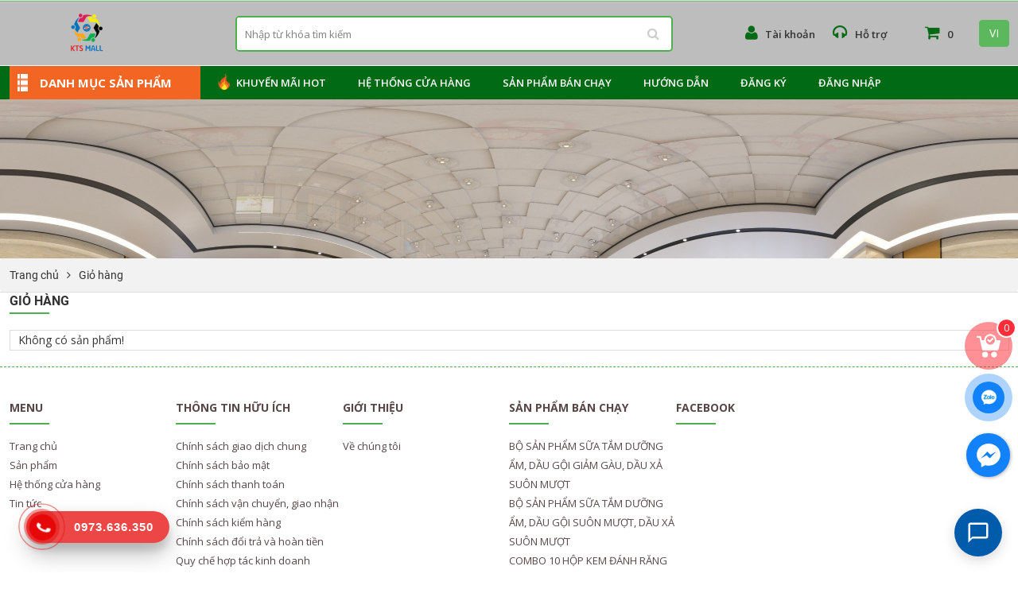

--- FILE ---
content_type: text/html; charset=UTF-8
request_url: http://ktsmall.com.vn/gio-hang
body_size: 14439
content:
<!DOCTYPE html>
<html lang="vi">

<head>
  <meta name="viewport" content="width=device-width, initial-scale=1, maximum-scale=1, user-scalable=1" />
  <meta name="session" content="{"lang":"vi"}" />
  <base href="http://ktsmall.com.vn/">
<meta http-equiv="Content-Type" content="text/html; charset=utf-8" />
<link id="favicon" rel="shortcut icon" href="upload/hinhanh/thiet-ke-chua-co-ten-4276_40x40.png" type="image/x-icon" />
<meta name="robots" content="NOODP, INDEX, FOLLOW"/>
<meta name="author" content="CÔNG TY CỔ PHẦN THƯƠNG MẠI VÀ DỊCH VỤ XUẤT NHẬP KHẨU KTS MALL">
<meta name="copyright" content="CÔNG TY CỔ PHẦN THƯƠNG MẠI VÀ DỊCH VỤ XUẤT NHẬP KHẨU KTS MALL [ktsmall.cskh@gmail.com]" />
<title></title>
<link rel="canonical" href="http://ktsmall.com.vn/gio-hang" />
<meta name="keywords" content="">
<meta name="description" content="">
<meta name="DC.title" content="" />
<meta name="google" content="notranslate" />
<meta name='revisit-after' content='1 days' />
<meta name="DC.identifier" content="http://ktsmall.com.vn/" />
<meta name="geo.placename" content="Số 121, Đường Trưng Trắc , Phường Hai Bà Trưng, Thành phố Phúc Yên, Tỉnh Vĩnh Phúc, Việt Nam">
  <link href="js/bootstrap/css/bootstrap.min.css" type="text/css" rel="stylesheet" />
<link href="style.css" type="text/css" rel="stylesheet" />
<link href="css/default.css" type="text/css" rel="stylesheet" />
<link href="css/fonts.css" type="text/css" rel="stylesheet" />
<link href="css/font-awesome/css/font-awesome.min.css" type="text/css" rel="stylesheet" />
<link type="text/css" rel="stylesheet" href="css/menu_mobile.css" />
<link href="css/slick.css" type="text/css" rel="stylesheet" />
<link href="css/slick-theme.css" type="text/css" rel="stylesheet" />
<link href="css/animate.css" type="text/css" rel="stylesheet" />
<link rel="stylesheet" type="text/css" href="js/fancybox3/jquery.fancybox.css?v=2.1.5" media="screen" />
<link href="https://fonts.googleapis.com/css2?family=Nunito+Sans:wght@400;500;600;700;900&display=swap" rel="stylesheet">
<script data-ad-client="ca-pub-9625207330055381" async src="https://pagead2.googlesyndication.com/pagead/js/adsbygoogle.js"></script>
<link href="css/cart.css" type="text/css" rel="stylesheet" />
<link href="css/nprogress.css" type="text/css" rel="stylesheet" />
<link href="css/LobiBox.min.css" type="text/css" rel="stylesheet" />
<link href="https://fonts.googleapis.com/css2?family=Open+Sans:ital,wght@0,300;0,400;0,600;0,700;0,800;1,300;1,400;1,600;1,700;1,800&display=swap" rel="stylesheet">  
<!-- <div id="loader-wrapper"><img src="upload/hinhanh/logo-kts-mall-ko-nen-7011_60x60.png" alt="Logo"></div> -->

<style type="text/css">
body{background: #fff;height: 100%;margin: 0 auto;position: relative;}
</style>

<!-- bg_header -->
    <style type="text/css">#header{background:#fff;}</style>     
  <!-- Google Tag Manager -->
<script>(function(w,d,s,l,i){w[l]=w[l]||[];w[l].push({'gtm.start':
new Date().getTime(),event:'gtm.js'});var f=d.getElementsByTagName(s)[0],
j=d.createElement(s),dl=l!='dataLayer'?'&l='+l:'';j.async=true;j.src=
'https://www.googletagmanager.com/gtm.js?id='+i+dl;f.parentNode.insertBefore(j,f);
})(window,document,'script','dataLayer','GTM-TF6HMCR');</script>
<!-- End Google Tag Manager -->

<meta name="google-site-verification" content="kLff2gp4UPWJkdQKknxWx1dJkTeIG9ROrhUHl8gSjlga" />


<meta name="facebook-domain-verification" content="e8w8hdyf5zk7rs238cy5z3q9jr0oyha" />  <script>
    function makeGuid(length) {
      let result = '';
      const characters = 'ABCDEFGHIJKLMNOPQRSTUVWXYZabcdefghijklmnopqrstuvwxyz0123456789';
      const charactersLength = characters.length;
      let counter = 0;
      while (counter < length) {
        result += characters.charAt(Math.floor(Math.random() * charactersLength));
        counter += 1;
      }
      return result;
    }
    let SESSION_CACHE = true;

    if (!SESSION_CACHE) return true;
    var urlParams = window.location.href.split("?");
    if (urlParams.length == 1) {
      var sessionId = window.localStorage.getItem('session_cart');
      if (!sessionId) {
        sessionId = 'session_cart_' + makeGuid(20);
        window.localStorage.setItem('session_cart', sessionId);
      }
      var newURL = urlParams[0] + "?session_id=" + sessionId;
      window.location.href = newURL;
    }
    var keySearch = "session_id=a123";
    if (urlParams.length > 1 && urlParams[1].indexOf(keySearch) > -1) {
      var sessionId = window.localStorage.getItem('session_cart');
      if (!sessionId) {
        sessionId = 'session_cart_' + makeGuid(20);
        window.localStorage.setItem('session_cart', sessionId);
      }
      var newURL = urlParams[0] + "?session_id=" + sessionId;
      window.location.href = newURL;
    }
  </script>
</head>

<body ondragstart="return false;" ondrop="return false;">
    <div id="container">
    <div id="session_id" data=""></div>
    <div id="header" class="clearfix">
      <div class="w-top">
  <div class="slick-top">
      </div>
</div>
<div class="wrap_banner">
  <div class="margin-auto">
    <div class="d-flex flex-between flex-center">
      <div class="logo">
        <a href=""><img src="upload/hinhanh/logo-kts-mall-ko-nen-7011_60x60.png"
            alt="Logo"></a>
      </div>
      <div class="center-header">
        <div id="timkiem" style="width:100%">
          <input type="text" name="keyword1" id="keyword1" class="input search-auto"
            onkeypress="doEnter1(event,'keyword1');" />
          <button type="submit" value="" class="btn-search"><i class="fa fa-search"></i></button>
        </div>
        <!-- <div class="hotline_bottom hotline_bottom">
                    <div class="hotline_number">
                        <a class="hotline-link" href="tel:0973636350">0973.636.350 | Giao hàng ngay</a>
                    </div>
                </div> -->
      </div>
      <div class="d-flex flex-between flex-center">
        <div class="header-cart">
                      <a href="dang-nhap" style="paddinng-bottom: 10px;">
              <i class="fa fa-user" style="color: #006A14; font-size: 20px;"></i>
              <span style="font-weight: 600; font-size: 13px; margin-left: 5px;">Tài khoản</span>
            </a>
                  </div>
        <div class="header-cart">
          <a href="chinh-sach-doi-tra" style="paddinng-bottom: 10px;">
            <i class="fa fa-headphones" style="color: #006A14; font-size: 20px;"></i>
            <span style="font-weight: 600; font-size: 13px; margin-left: 5px;">Hỗ trợ</span>
          </a>
        </div>
        
        <div class="header-cart">
          <a href="gio-hang">
            <i class="fa fa-shopping-cart" style="color: #006A14; font-size: 20px;"></i>
            <span style="font-weight: 600; font-size: 13px; margin-left: 5px;">0</span>
          </a>
        </div>
        <li class="dropdown" style="list-style:none;">
          <button class="btn-primary dropdown-toggle btn" type="button" id="dropdownMenuButton" data-toggle="dropdown"
            aria-haspopup="true" aria-expanded="false" style="background:#5cb85c;border-color:#5cb85c;">
            VI          </button>
          <div class="dropdown-menu" aria-labelledby="dropdownMenuButton" style="min-width:50px;text-align: center;">
            <a class="dropdown-item" href="ngonngu/en" style="color:#000;">EN</a> <br />
            <a class="dropdown-item" href="ngonngu/vi" style="color:#000;">VI</a> <br />
            <a class="dropdown-item" href="ngonngu/cn" style="color:#000;">CN</a>
          </div>
        </li>
      </div>
    </div>
  </div>
</div>    </div>

    <div class="w_menu">
	<div class="margin-auto">
		<div class="flex_menu">
			<div id="left">
				<div class="khung_danhmuc">
      <div class="thanh"><a href="/san-pham" style="display:inline-flex;"><img src="images/bar.png" alt="Bar"><p>Danh mục sản phẩm</p> </a></div>
      <div id="danhmuc" class="danhmuc p-relative">
                             <ul class="dvbdm">
                                                        <li class="danhmucli"><a href="san-pham-tieu-dung-greenleaf" title="tiêu dùng "xanh""><img src="upload/product/23x21x2/thiet-ke-chua-co-ten-2321.png" alt="tiêu dùng "xanh"">tiêu dùng "xanh"</a>
                                             </li>
                                                        <li class="danhmucli"><a href="san-pham-ocop" title="Sản phẩm OCOP "><img src="upload/product/23x21x2/thiet-ke-chua-co-ten-(1)-6232.png" alt="Sản phẩm OCOP ">Sản phẩm OCOP </a>
                                             </li>
                                                        <li class="danhmucli"><a href="bell-euro" title="Tiêu dùng Tổng hợp "><img src="upload/product/23x21x2/images-5448.jpg" alt="Tiêu dùng Tổng hợp ">Tiêu dùng Tổng hợp </a>
                                             </li>
                                                        <li class="danhmucli"><a href="dac-san-vung-mien" title="Thực phẩm & Đồ Uống"><img src="upload/product/23x21x2/anh-tieu-dung-noi-tro-9603.jpg" alt="Thực phẩm & Đồ Uống">Thực phẩm & Đồ Uống</a>
                                             </li>
                                                        <li class="danhmucli"><a href="dinh-duong" title="Chăm Sóc Sức Khỏe"><img src="upload/product/23x21x2/anh-dinh-duong-4542.jpg" alt="Chăm Sóc Sức Khỏe">Chăm Sóc Sức Khỏe</a>
                                             </li>
                                                        <li class="danhmucli"><a href="may-loc-nuoc-aquapih2" title="Hàng gia dụng"><img src="upload/product/23x21x2/dm1-6159.jpeg" alt="Hàng gia dụng">Hàng gia dụng</a>
                                             </li>
                                                        <li class="danhmucli"><a href="san-pham-cong-nghe" title="Sản phẩm công nghệ "><img src="upload/product/23x21x2/web-4611.jpg" alt="Sản phẩm công nghệ ">Sản phẩm công nghệ </a>
                                             </li>
                                                        <li class="danhmucli"><a href="thoi-trang" title="Thời Trang"><img src="upload/product/23x21x2/anh-ao-kts-6976.jpeg" alt="Thời Trang">Thời Trang</a>
                                             </li>
                                  </ul>
                  </div>
</div>

<style type="text/css">
#danhmuc{display: none;}
</style>
			</div>
			<div id="menu" class="transi06">
				<div class="flex-menu">
					<ul>	
					   	<li><a class="" href="san-pham-khuyen-mai"><span><img src="images/hot.png" alt="hotline">Khuyến mãi hot</span></a></li>

					 	<li><a class="" href="he-thong"><span>Hệ thống cửa hàng</span></a></li>

					 	<li><a class="" href="san-pham-ban-chay"><span>Sản phẩm bán chạy</span></a></li>

					    <li><a class="" href="meo-vat"><span>Hướng dẫn</span></a></li>
					    						<li><a class="" href="dang-ky"><span>Đăng ký</span></a></li>
						<li><a class="" href="dang-nhap"><span>Đăng nhập</span></a></li>
											
					</ul>
				</div>
			</div>
		</div>
	</div>
</div>
<script>
	document.addEventListener('DOMContentLoaded', function() {
		document.querySelectorAll('.seen-notification').forEach(function(element) {
			element.addEventListener('click', function() {
				var id = this.getAttribute('data-id');
				var xhr = new XMLHttpRequest();
				xhr.open('POST', 'ajax/seen_notification.php', true);
				xhr.setRequestHeader('Content-Type', 'application/x-www-form-urlencoded');
				xhr.onload = function() {
					if (xhr.status === 200) {
						// window.location.href = 'tai-khoan/danh-sach-gioi-thieu';
					}
				};
				xhr.send('id=' + id);
			});
		});
	});
</script>    <div id="menu_mobi" class="fix_menumb">
      <div class="header_mobi">
	<a href="#menu_mobi" class="btn_hamber menu-mobile">
		<p class="nav-click"><span class="line"></span></p>
	</a>
	<div class="searchs-menu" style="width:40%;">
		<div class="search-bar p-relative">
			<input type="text" name="keyword2" id="keyword2" onKeyPress="doEnter2(event,'keyword2');"
				placeholder="Nhập từ khóa tìm kiếm" class="search-text">
			<div class="search-btn"><i class="fa fa-search" aria-hidden="true"
					onclick="onSearch2(event,'keyword2');"></i></div>
		</div>
	</div>
	<div class="d-flex flex-between flex-center" style="gap:15px;">
					<a href="dang-nhap" style="paddinng-bottom: 10px;">
				<i class="fa fa-user" style="color: #fff; font-size: 20px;"></i>
			</a>
				<a href="chinh-sach-doi-tra" style="paddinng-bottom: 10px;">
			<i class="fa fa-headphones" style="color: #fff; font-size: 20px;"></i>
		</a>
		<a href="gio-hang">
			<i class="fa fa-shopping-cart" style="color: #fff; font-size: 20px;"></i>
			<span style="font-weight: 600; font-size: 13px; margin-left: 5px;color:#fff;">0</span>
		</a>
		<li class="dropdown" style="list-style:none;">
			<button class="btn-primary dropdown-toggle btn" type="button" id="dropdownMenuButton" data-toggle="dropdown"
				aria-haspopup="true" aria-expanded="false" style="background:#5cb85c;border-color:#5cb85c;">
				VI			</button>
			<div class="dropdown-menu" aria-labelledby="dropdownMenuButton" style="min-width:50px;text-align: center;">
				<a class="dropdown-item" href="ngonngu/en" style="color:#000;">EN</a> <br />
				<a class="dropdown-item" href="ngonngu/vi" style="color:#000;">VI</a> <br />
				<a class="dropdown-item" href="ngonngu/cn" style="color:#000;">CN</a>
			</div>
		</li>
	</div>
</div>
<div class="opacity-menu"></div>
<div class="header-left-fixwidth">
	<div class="section wrap-header">
		<div class="logos-menu">
			<a href="">
				<img src="upload/hinhanh/logo-kts-mall-ko-nen-7011_60x60.png" alt="logo">
			</a>
		</div>

		<div class="nav-menu margin-top-10 padding-bottom-40">
			<ul>
				<li class="nav-item"><a class="" href=""><span>Trang chủ</span></a></li>


				<li class="nav-item"><a class="" href="san-pham"><span>Sản phẩm</span></a>
											<span class="btn-dropdown-menu"><i class="fa fa-angle-right"></i></span>
																<ul class="sub-menu none level0">
																							<li><a href="san-pham-tieu-dung-greenleaf"
										title="tiêu dùng "xanh"">tiêu dùng "xanh"</a>
																										</li>
																							<li><a href="san-pham-ocop"
										title="Sản phẩm OCOP ">Sản phẩm OCOP </a>
																										</li>
																							<li><a href="bell-euro"
										title="Tiêu dùng Tổng hợp ">Tiêu dùng Tổng hợp </a>
																										</li>
																							<li><a href="dac-san-vung-mien"
										title="Thực phẩm & Đồ Uống">Thực phẩm & Đồ Uống</a>
																										</li>
																							<li><a href="dinh-duong"
										title="Chăm Sóc Sức Khỏe">Chăm Sóc Sức Khỏe</a>
																										</li>
																							<li><a href="may-loc-nuoc-aquapih2"
										title="Hàng gia dụng">Hàng gia dụng</a>
																										</li>
																							<li><a href="san-pham-cong-nghe"
										title="Sản phẩm công nghệ ">Sản phẩm công nghệ </a>
																										</li>
																							<li><a href="thoi-trang"
										title="Thời Trang">Thời Trang</a>
																										</li>
													</ul>
									</li>

				<li class="nav-item"><a class="" href="san-pham-khuyen-mai"><span>Khuyến mãi hot</span></a></li>
				<li class="nav-item"><a class="" href="he-thong"><span>Hệ thống cửa hàng</span></a></li>
				<li class="nav-item"><a class="" href="san-pham-ban-chay"><span>Sản phẩm bán chạy</span></a></li>
				<li class="nav-item"><a class="" href="meo-vat"><span>Hướng dẫn</span></a></li>
				<li class="nav-item"><a class="" href="lien-he"><span>Liên hệ</span></a></li>
									<li class="nav-item"><a class="" href="dang-ky"><span>Đăng ký</span></a></li>
					<li class="nav-item"><a class="" href="dang-nhap"><span>Đăng nhập</span></a></li>
								<li class="dropdown">
					<button class="btn-primary dropdown-toggle btn" type="button" id="dropdownMenuButton"
						data-toggle="dropdown" aria-haspopup="true" aria-expanded="false"
						style="background:#5cb85c;border-color:#5cb85c;">
						VI					</button>
					<div class="dropdown-menu" aria-labelledby="dropdownMenuButton" style="min-width:50px;">
						<a class="dropdown-item" href="ngonngu/en" style="color:#000;">EN</a>
						<a class="dropdown-item" href="ngonngu/vi" style="color:#000;">VI</a>
						<a class="dropdown-item" href="ngonngu/cn" style="color:#000;">CN</a>
					</div>
				</li>
			</ul>
		</div>
	</div>
</div>    </div>
        <section id="full-page">
              <section id="banner-inner" style=background-image:url(upload/hinhanh/kts-mall-bn-4530.jpg);background-size:cover;background-repeat:no-repeat></section>
                    <section id="title-breadcrumbs">
          <div class="breadcrumb">
	<div class="margin-auto">
    	<ol id="inner"><li><a class='transitionAll' href=''>Trang chủ</a><span><i class='fa fa-angle-right' aria-hidden='true'></i></span></li><li><a class='transitionAll' href='gio-hang'>Giỏ hàng</a><span><i class='fa fa-angle-right' aria-hidden='true'></i></span></li></ol>    </div>
</div>         </section>
            <section id="content-page">
        <script language="javascript">
	function del(pid) {
		if (confirm('Do you really mean to delete this item')) {
			document.form1.pid.value = pid;
			document.form1.command.value = 'delete';
			document.form1.submit();
		}
	}
	function clear_cart() {
		if (confirm('This will empty your shopping cart, continue?')) {
			document.form1.command.value = 'clear';
			document.form1.submit();
		}
	}
	function update_cart() {
		document.form1.command.value = 'update';
		document.form1.submit();
	}
	function quaylai() {
		history.go(-1);
	}

</script>

	<div class="wrap_background_aside mgt-20 mgb-30 clearfix">
		<div class="margin-auto">
			<div class="shop">
				<div class="box_containerlienhe">
					<div class="content" id="box-shopcart" style="width:100%">
										<div class="left_giohang">
						<div class="thanh_gh">
							<h3>
								Giỏ hàng							</h3>
						</div>
						<form name="form1" method="post">
							<input type="hidden" name="pid" />
							<input type="hidden" name="command" />
							<table id="giohang" class="table table-bordered "
								style="margin-top:10px;background:rgba(255, 255, 255, 1);">
								<tr bgColor='#FFFFFF'><td>Không có sản phẩm!</td>
							</table>
						</form>
												</div>
					</div>
				</div>
			</div>

			<!-- <div class="right_giohang">
			<div class="box_containerlienhe shop">
				<div class="content ">
					<div class="cus-info">
						<form method="post" name="frm_order" id="frm_order" class="form-horizontal from-thanhtoan" action="" enctype="multipart/form-data" role="form">        
							<div class="">
								<div class="bill_form">
									 <div class="thanh_gh"><h3>Thông tin thanh toán</h3></div>
									<div class="form-group">
										<label for="inputEmail3" class="col-sm-12 control-label hidden">_fullname<span>*</span></label>
										<div>
											<div class="col-sm-12">
												<input class="t form-control" name="hoten" id="hoten" type="text" value="" placeholder="Họ tên" />
											</div>
										</div>
									</div>
									<div class="form-group">
										<label for="inputEmail3" class="col-sm-12 control-label hidden">Điện thoại<span>*</span></label>
										<div class="col-sm-12">
											<input class="t form-control" name="dienthoai" id="dienthoai" type="text" value="" placeholder="Điện thoại" />
										
										</div>
									</div>
									<div class="form-group">
										<label for="inputEmail3" class="col-sm-12 control-label hidden">Tỉnh thành phố<span>*</span></label>

										<div class="col-sm-12">
											<select name="thanhpho" id="thanhpho" class="sl form-control">
												<option value="">Tỉnh thành phố</option>
																							</select>
										</div>
									</div>

									<div class="form-group">
										<label for="inputEmail3" class="col-sm-12 control-label hidden">Quận huyện<span>*</span></label>
										<div class="col-sm-12">
											<select name="quan" id="quan" class="sl form-control">
												<option value="">Quận huyện</option> 
											</select>
										</div>
									</div>


									<div class="form-group">
										<label for="inputEmail3" class="col-sm-12 control-label hidden" >_address<span>*</span></label>
										<div class="col-sm-12">
											<input class="t form-control" name="diachi"  id="diachi" type="text" value="" placeholder="Địa chỉ" />
										
										</div>
									</div>
									
									<div class="form-group">
										<label for="inputEmail3" class="col-sm-12 control-label hidden">E-Mail<span>*</span></label>
										<div class="col-sm-12">
											<input class="t form-control" name="email" id="email" type="email" value="" placeholder="Email" />
										
										</div>
									</div>
									<div class="form-group">
										<label class="col-sm-12 control-label hidden">Ghi chú<span></span></label>
										<div class="col-sm-12">
											<textarea name="noidung"  class="form-control ax" style="resize:none" cols="50" rows="4" placeholder="Nội dung" ></textarea>
										
										</div>
									</div>
								</div>
								<div class='clearfix'></div>
							</div>
							<hr />
							<div class="clear"></div>
							<div class="clearfix"></div>
							<div style="text-align: right;">	
								<button title='tiếp tục' class="btn xbtn" type="button" onclick="check();"  value="" style="cursor:pointer;"/>Xác nhận thanh toán <i class="fa fa-sign-in"></i>
							</div>
						</form>
					 </div>  
				 </div>
			  </div>
			 <div class="clear"></div> 
		</div> -->
		</div>
	</div>


      </section>
    </section>
          <footer id="footer">
        <div id="bottom_ft">
	<div class="margin-auto">
		<div class="content_ft">
			<div class="cot1_ft">
				<div class="title_ft"><p>Menu</p></div>
				<a class="bv_ft" href="">Trang chủ</a>
				<a class="bv_ft" href="san-pham">Sản phẩm</a>
				<a class="bv_ft" href="he-thong">Hệ thống cửa hàng</a>
				<a class="bv_ft" href="tin-tuc">Tin tức</a>
			</div>
			<div class="cot2_ft">
				<div class="title_ft"><p>Thông tin hữu ích</p></div>
									<a class="bv_ft" href="chinh-sach-giao-dich-chung">Chính sách giao dịch chung</a>
									<a class="bv_ft" href="chinh-sach-bao-mat">Chính sách bảo mật</a>
									<a class="bv_ft" href="chinh-sach-thanh-toan">Chính sách thanh toán </a>
									<a class="bv_ft" href="chinh-sach-van-chuyen-va-giao-nhan">Chính sách vận chuyển, giao nhận </a>
									<a class="bv_ft" href="chinh-sach-kiem-hang">Chính sách kiểm hàng</a>
									<a class="bv_ft" href="chinh-sach-doi-tra-va-hoan-tien-cua-kts-mall">Chính sách đổi trả và hoàn tiền </a>
									<a class="bv_ft" href="quy-che-hop-tac-kinh-doanh">Quy chế hợp tác kinh doanh</a>
							</div>

			<div class="cot3_ft">
				<div class="title_ft"><p>Giới thiệu</p></div>
									<a class="bv_ft" href="ve-chung-toi">Về chúng tôi</a>
							</div>

			<div class="cot4_ft">
				<div class="title_ft"><p>Sản phẩm bán chạy</p></div>
									<a class="bv_ft" href="bo-san-pham-sua-tam-duong-am-dau-goi-giam-gau-dau-xa-suon-muot">BỘ SẢN PHẨM SỮA TẮM DƯỠNG ẨM, DẦU GỘI GIẢM GÀU, DẦU XẢ SUÔN MƯỢT</a>
									<a class="bv_ft" href="bo-san-pham-sua-tam-duong-am-dau-goi-suon-muot-dau-xa-suon-muot">BỘ SẢN PHẨM SỮA TẮM DƯỠNG ẨM, DẦU GỘI SUÔN MƯỢT, DẦU XẢ SUÔN MƯỢT</a>
									<a class="bv_ft" href="combo-10-hop-kem-danh-rang-tao-bien-ilife">COMBO 10 HỘP KEM ĐÁNH RĂNG TẢO BIỂN ILIFE</a>
									<a class="bv_ft" href="combo-2-hop-gel-duong-am-nha-dam-ilife">COMBO 2 HỘP GEL DƯỠNG ẨM NHA ĐAM ILIFE</a>
									<a class="bv_ft" href="combo-10-bang-ve-sinh-ilife-ban-ngay">COMBO 10 BĂNG VỆ SINH ILIFE (Ban ngày)</a>
							</div>
			<div class="cot5_ft">
				<div class="title_ft"><p>Facebook</p></div>
				<script async defer crossorigin="anonymous" src="https://connect.facebook.net/vi_VN/sdk.js#xfbml=1&version=v22.0&appId=935478860343723"></script>
				<div class="fb-page" data-height="250" data-href="https://www.facebook.com/profile.php?id=100091346846797" data-tabs="timeline" data-width="" data-height="" data-small-header="false" data-adapt-container-width="true" data-hide-cover="false" data-show-facepile="true"><blockquote cite="https://www.facebook.com/profile.php?id=100091346846797" class="fb-xfbml-parse-ignore"><a href="https://www.facebook.com/profile.php?id=100091346846797">KTS MALL</a></blockquote></div>
			</div>
		</div>
	</div>
</div>
<section class="copyright">
    <div class="container d-flex flex-center">
        <div class="col-lg-4 col-sm-4 col-md-4 col-xs-12 text-center">
            <a href=""><img class="logo-foot-1" alt="logo-foot" src="upload/hinhanh/logo-kts-mall-ko-nen-5034_108x108.png"></a>
        </div>
        <div class="col-lg-6 col-sm-6 col-md-6 col-xs-12">
			<p class="ql-align-justify" style="white-space-collapse: preserve; box-sizing: border-box; margin: 0px; padding: 0px; border: 0px; vertical-align: baseline; cursor: text; counter-reset: list-1 0 list-2 0 list-3 0 list-4 0 list-5 0 list-6 0 list-7 0 list-8 0 list-9 0; margin-block: 0px; color: rgb(44, 62, 80); font-family: Helvetica, Arial, sans-serif; text-align: justify;"><span style="font-family:times new roman,times,serif;"><span style="font-size:14px;"><strong style="box-sizing: border-box; margin: 0px; padding: 0px; border: 0px; vertical-align: baseline;">CÔNG TY CỔ PHẦN THƯƠNG MẠI VÀ DỊCH VỤ XUẤT NHẬP KHẨU KTS MALL</strong></span></span></p>

<p class="ql-align-justify" style="white-space-collapse: preserve; box-sizing: border-box; margin: 0px; padding: 0px; border: 0px; vertical-align: baseline; cursor: text; counter-reset: list-1 0 list-2 0 list-3 0 list-4 0 list-5 0 list-6 0 list-7 0 list-8 0 list-9 0; margin-block: 0px; color: rgb(44, 62, 80); font-family: Helvetica, Arial, sans-serif; text-align: justify;"> </p>

<p class="ql-align-justify" style="white-space-collapse: preserve; box-sizing: border-box; margin: 0px; padding: 0px; border: 0px; vertical-align: baseline; cursor: text; counter-reset: list-1 0 list-2 0 list-3 0 list-4 0 list-5 0 list-6 0 list-7 0 list-8 0 list-9 0; margin-block: 0px; color: rgb(44, 62, 80); font-family: Helvetica, Arial, sans-serif; text-align: justify;"><span style="font-size:14px;"><span style="font-family:times new roman,times,serif;">* Trụ sở chính: <span style="color: rgb(8, 27, 58); letter-spacing: 0.2px; white-space-collapse: preserve;">Số 121 đường Trưng Trắc, Phường Phúc Yên, Tỉnh Phú Thọ, Việt Nam</span></span></span></p>

<p class="ql-align-justify" style="white-space-collapse: preserve; box-sizing: border-box; margin: 0px; padding: 0px; border: 0px; vertical-align: baseline; cursor: text; counter-reset: list-1 0 list-2 0 list-3 0 list-4 0 list-5 0 list-6 0 list-7 0 list-8 0 list-9 0; margin-block: 0px; color: rgb(44, 62, 80); font-family: Helvetica, Arial, sans-serif; text-align: justify;"><span style="font-size:14px;"><span style="font-family:times new roman,times,serif;">* Giấy chứng nhận đăng ký doanh nghiệp số 2500690154 do Phòng Đăng ký kinh doanh – Sở Kế hoạch và Đầu tư tỉnh Vĩnh Phúc cấp lần đầu ngày 14/10/2022.</span></span></p>

<p class="ql-align-justify" style="white-space-collapse: preserve; box-sizing: border-box; margin: 0px; padding: 0px; border: 0px; vertical-align: baseline; cursor: text; counter-reset: list-1 0 list-2 0 list-3 0 list-4 0 list-5 0 list-6 0 list-7 0 list-8 0 list-9 0; margin-block: 0px; color: rgb(44, 62, 80); font-family: Helvetica, Arial, sans-serif; text-align: justify;"><span style="font-size:14px;"><span style="font-family:times new roman,times,serif;">* Số điện thoại: 0973.636.350</span></span></p>

<p class="ql-align-justify" style="white-space-collapse: preserve; box-sizing: border-box; margin: 0px; padding: 0px; border: 0px; vertical-align: baseline; cursor: text; counter-reset: list-1 0 list-2 0 list-3 0 list-4 0 list-5 0 list-6 0 list-7 0 list-8 0 list-9 0; margin-block: 0px; color: rgb(44, 62, 80); font-family: Helvetica, Arial, sans-serif; text-align: justify;"><span style="font-size:14px;"><span style="font-family:times new roman,times,serif;"><span style="box-sizing: border-box; margin: 0px; padding: 0px; border: 0px; vertical-align: baseline;">* Email: <a href="/cdn-cgi/l/email-protection" class="__cf_email__" data-cfemail="b5dec1c6d8d4d9d99bd6c6deddf5d2d8d4dcd99bd6dad8">[email&#160;protected]</a></span></span></span></p>

<p class="ql-align-justify" style="white-space-collapse: preserve; box-sizing: border-box; margin: 0px; padding: 0px; border: 0px; vertical-align: baseline; cursor: text; counter-reset: list-1 0 list-2 0 list-3 0 list-4 0 list-5 0 list-6 0 list-7 0 list-8 0 list-9 0; margin-block: 0px; color: rgb(44, 62, 80); font-family: Helvetica, Arial, sans-serif; text-align: justify;"><span style="font-size:14px;"><span style="font-family:times new roman,times,serif;">* Người đại diện theo pháp luật: Phan Văn Quang.</span></span></p>

<p dir="ltr" style="line-height: 1.38; margin-top: 0pt; margin-bottom: 0pt;"><span id="docs-internal-guid-641d55d1-7fff-f991-2d98-6bd90edd373b"><span style="font-size: 11pt; font-family: Arial, sans-serif; color: rgb(0, 0, 0); background-color: transparent; font-variant-numeric: normal; font-variant-east-asian: normal; font-variant-alternates: normal; font-variant-position: normal; vertical-align: baseline; white-space-collapse: preserve;"> </span></span><a href="http://online.gov.vn/Home/WebDetails/112554"><img alt="" height="73" src="http://ktsmall.com.vn/upload/images/logoSaleNoti.png" width="193" /></a></p>

<p dir="ltr" style="line-height: 1.38; margin-top: 0pt; margin-bottom: 0pt;"> </p>
        </div>
        <div class="col-lg-2 col-sm-2 col-md-2 col-xs-12 text-center">
        </div>
    </div>
</section>      </footer>
      </div>

  <script data-cfasync="false" src="/cdn-cgi/scripts/5c5dd728/cloudflare-static/email-decode.min.js"></script><script type="application/ld+json">

    {

      "@context" : "https://schema.org",

      "@type" : "Organization",

      "name" : "CÔNG TY CỔ PHẦN THƯƠNG MẠI VÀ DỊCH VỤ XUẤT NHẬP KHẨU KTS MALL",

      "url" : "http://ktsmall.com.vn",

      "sameAs" : [

      
       ],

      "address": {

        "@type": "PostalAddress",

        "streetAddress": "Số 121, Đường Trưng Trắc , Phường Hai Bà Trưng, Thành phố Phúc Yên, Tỉnh Vĩnh Phúc, Việt Nam",

        "addressRegion": "Ho Chi Minh",

        "postalCode": "70000",

        "addressCountry": "vi"

      }

    }

</script>




    <script
  type="text/javascript"> var com = 'gio-hang'; config_phi = '2'; source = 'giohang'; nhaptukhoatimkiem = 'Nhập từ khóa tìm kiếm'; xinnhaphoten = 'Xin nhập họ tên'; xinnhapdiachi = 'Xin nhập địa chỉ'; xinnhapdienthoai = 'Xin nhập số điện thoại'; checkdienthoai = 'Số điện thoại chưa đúng'; xinnhapemail = 'Xin nhập email'; xinnhaptieude = 'Xin nhập tiêu đề'; xacnhanchinhsach = 'Vui lòng xác nhận chính sách trước khi tiếp tục'; xinnhapnoidung = 'Xin nhập nội dung'; checkemail = 'Email chưa đúng'; nhapdiachiemail = 'Xin nhập email'; dangkythanhcong = 'Đăng ký thành công'; dangkykhongthanhcong = 'Đăng ký không thành công'; emaildaduocdangky = 'Email đã được đăng ký'; goidien = 'Gọi điện'; chiduong = 'Chỉ đường'; diachi = 'Số 121, Đường Trưng Trắc , Phường Hai Bà Trưng, Thành phố Phúc Yên, Tỉnh Vĩnh Phúc, Việt Nam'; dienthoai = '0973.636.350'; email = 'ktsmall.cskh@gmail.com'; tencongty = 'CÔNG TY CỔ PHẦN THƯƠNG MẠI VÀ DỊCH VỤ XUẤT NHẬP KHẨU KTS MALL'; zalo = 'https://zalo.me/https://zalome/2606090494644820664'; hotline = 'tel:0973636350'; chiduong = 'https://maps.app.goo.gl/87kLTV16EYyL7c378'; facebook = 'https://www.facebook.com/profile.php?id=100091346846797'; tongxem = '1'; tong = '518366'; themsanpham = 'Thêm sản phẩm'; vaogiohangthanhcong = 'Vào giỏ hàng'; bancochacchanxoasp = 'Bạn có chắc chắn xóa sản phẩm'; xinchonthanhpho = 'Xin chọn thành phố'; xinchonquanhuyen = 'Xin chọn quận huyện'; bancomuonxoatoanbogiohang = 'Bạn có muốn xóa toàn bộ giỏ hàng'; </script>
<script
  type="text/javascript"> var _DOCTOR = _DOCTOR || {}; var _BASE = ''; var _LANG = 'vi'; </script>
<script src="js/jquery-1.11.3.min.js"></script>
<script src="js/jquery-migrate-1.2.1.min.js"></script>
<script src="js/placeholderTypewriter.js"></script>
<script src="js/slick.min.js"></script>
<script type="text/javascript" src="js/fancybox3/jquery.fancybox.min.js?v=2.1.5"></script>
<script type="text/javascript" src="js/bootstrap/js/bootstrap.min.js"></script>
<script src="custom.js"></script>
<script src="main.js"></script>
<script src="my_script-v1.0.1.js"></script>

<script src="js/taikhoan.js"></script>
  <script src="js/nprogress.js"></script>
  <script src="js/lobibox.min.js"></script>
  <script src="js/giohang.js"></script>
  <script src="js/thanhtoan.js"></script>
  <div id="popupCartModal" class="modal fade popupCartModal" role="dialog"></div>
  <div id="popupCartModal2" class="modal fade popupCartModal" role="dialog"></div>
  <!-- <script src="https://sp.zalo.me/plugins/sdk.js"></script> -->
  <!-- <script type="text/javascript" src="//s7.addthis.com/js/300/addthis_widget.js#pubid=ra-5dedf3674cea437b"></script> -->
  <!-- <script type="text/javascript">
(function(d, s, id) {
  var js, fjs = d.getElementsByTagName(s)[0];
  if (d.getElementById(id)) return;
  js = d.createElement(s); js.id = id;
  js.async=true;
  js.src = "//connect.facebook.net/vi_VN/sdk.js#xfbml=1&version=v2.11";
  fjs.parentNode.insertBefore(js, fjs); 
}(document, 'script', 'facebook-jssdk'));
</script> -->
  <!-- captcha -->
  <!-- <script src="https://www.google.com/recaptcha/api.js?render=6Lcq6LAZAAAAAC-U0yoUj2VvXQ_1zPJMWcZndPm3"></script> -->
  <!-- <script>
grecaptcha.ready(function () {
    grecaptcha.execute('6Lcq6LAZAAAAAC-U0yoUj2VvXQ_1zPJMWcZndPm3', { action: 'contact' }).then(function (token) {
        var recaptchaResponse = document.getElementById('recaptchaResponse');
        if(recaptchaResponse){recaptchaResponse.value = token;}
        var recaptchaResponse_dk = document.getElementById('recaptchaResponse_dk');
        if(recaptchaResponse_dk){recaptchaResponse_dk.value = token;}
    });
});
</script> -->

  <script type='text/javascript'>
    var upgradeTime = '31113';
    var seconds = upgradeTime;
    function timer() {
      var dayLeft = Math.floor((seconds));
      var day = Math.floor(dayLeft / (24 * 3600));
      var hoursLeft = Math.floor((dayLeft - (day * 24 * 3600)));
      var hours = Math.floor(hoursLeft / 3600);
      var minutesLeft = Math.floor((hoursLeft) - (hours * 3600));
      var minutes = Math.floor(minutesLeft / 60);
      var remainingSeconds = seconds % 60;
      var chuoi = '';
      if (remainingSeconds < 10) {
        remainingSeconds = "0" + remainingSeconds;
      }
      if (day != 0) {
        chuoi += " <a class='day countdown-amount'>" + day + "<span></span></a>" + " ";
      }
      if (day > 0 || (day == 0 && minutes > 0)) {
        chuoi += "<a class='gio countdown-amount'>" + hours + "<span> Giờ</span></a>" + " ";
      }
      chuoi += "<a class='phut countdown-amount'>" + minutes + "<span> Phút</span></a>" + " ";
      //console.log(hours);
      const countdown_element = document.getElementById('countdown');
      if (countdown_element) {
        countdown_element.innerHTML = chuoi + "<a class='countdown-amount'>" + remainingSeconds + "<span> Giây</span></a>";
      }
      if (seconds == 0) {
        clearInterval(countdownTimer);
        $('#event-on').fadeOut();
      } else {
        seconds--;
      }
    }
    var countdownTimer = setInterval('timer()', 1000);
  </script>
a  <div class="wrap-face-zalo">
      <div class="support-cart">
      <a class="btn-support-cart" href="gio-hang">
        <svg xmlns="http://www.w3.org/2000/svg" xmlns:xlink="http://www.w3.org/1999/xlink" version="1.1" x="0px" y="0px" viewBox="0 0 435.104 435.104" style="enable-background:new 0 0 435.104 435.104;" xml:space="preserve" width="30px" height="30px">
          <g>
            <circle cx="154.112" cy="377.684" r="52.736" data-original="#000000" class="active-path" data-old_color="#Ffffff" fill="#FFFFFF"/>
            <path d="M323.072,324.436L323.072,324.436c-29.267-2.88-55.327,18.51-58.207,47.777c-2.88,29.267,18.51,55.327,47.777,58.207     c3.468,0.341,6.962,0.341,10.43,0c29.267-2.88,50.657-28.94,47.777-58.207C368.361,346.928,348.356,326.924,323.072,324.436z" data-original="#000000" class="active-path" data-old_color="#F8F8F8" fill="#FFFFFF"/>
            <path d="M431.616,123.732c-2.62-3.923-7.059-6.239-11.776-6.144h-58.368v-1.024C361.476,54.637,311.278,4.432,249.351,4.428     C187.425,4.424,137.22,54.622,137.216,116.549c0,0.005,0,0.01,0,0.015v1.024h-43.52L78.848,50.004     C77.199,43.129,71.07,38.268,64,38.228H0v30.72h51.712l47.616,218.624c1.257,7.188,7.552,12.397,14.848,12.288h267.776     c7.07-0.041,13.198-4.901,14.848-11.776l37.888-151.552C435.799,132.019,434.654,127.248,431.616,123.732z M249.344,197.972     c-44.96,0-81.408-36.448-81.408-81.408s36.448-81.408,81.408-81.408s81.408,36.448,81.408,81.408     C330.473,161.408,294.188,197.692,249.344,197.972z" data-original="#000000" class="active-path" data-old_color="#F8F8F8" fill="#FFFFFF"/>
            <path d="M237.056,118.1l-28.16-28.672l-22.016,21.504l38.912,39.424c2.836,2.894,6.7,4.55,10.752,4.608     c3.999,0.196,7.897-1.289,10.752-4.096l64.512-60.928l-20.992-22.528L237.056,118.1z" data-original="#000000" class="active-path" data-old_color="#F8F8F8" fill="#FFFFFF"/>
          </g>
        </svg>
        <div class="animated infinite zoomIn kenit-alo-circle"></div>
        <div class="animated infinite pulse kenit-alo-circle-fill"></div>
        <span class="cnt crl-bg count_item_pr" id="soluongmua">0</span>
      </a>
    </div>
  
  <a class="btn-zalo" href="https://zalo.me/2606090494644820664" target="_blank">
    <div class="animated infinite zoomIn kenit-alo-circle"></div>
    <div class="animated infinite pulse kenit-alo-circle-fill"></div>
    <i><img src="images/zalo.png" class="w100" alt="Zalo"></i>
  </a>


  <div class="js-facebook-messenger-box onApp rotate bottom-right cfm rubberBand animated" data-anim="rubberBand">
    <svg id="fb-msng-icon" data-name="messenger icon" xmlns="http://www.w3.org/2000/svg" viewBox="0 0 30.47 30.66"><path d="M29.56,14.34c-8.41,0-15.23,6.35-15.23,14.19A13.83,13.83,0,0,0,20,39.59V45l5.19-2.86a16.27,16.27,0,0,0,4.37.59c8.41,0,15.23-6.35,15.23-14.19S38,14.34,29.56,14.34Zm1.51,19.11-3.88-4.16-7.57,4.16,8.33-8.89,4,4.16,7.48-4.16Z" transform="translate(-14.32 -14.34)" style="fill:#fff"></path></svg>
    <svg id="close-icon" data-name="close icon" xmlns="http://www.w3.org/2000/svg" viewBox="0 0 39.98 39.99"><path d="M48.88,11.14a3.87,3.87,0,0,0-5.44,0L30,24.58,16.58,11.14a3.84,3.84,0,1,0-5.44,5.44L24.58,30,11.14,43.45a3.87,3.87,0,0,0,0,5.44,3.84,3.84,0,0,0,5.44,0L30,35.45,43.45,48.88a3.84,3.84,0,0,0,5.44,0,3.87,3.87,0,0,0,0-5.44L35.45,30,48.88,16.58A3.87,3.87,0,0,0,48.88,11.14Z" transform="translate(-10.02 -10.02)" style="fill:#fff"></path></svg>
  </div>
  <div class="js-facebook-messenger-container">
      <div class="js-facebook-messenger-top-header"><span>Hotline tư vấn: 0973.636.350 </span></div>
      <div class="fb-page" data-tabs="messages" data-href="https://www.facebook.com/profile.php?id=100091346846797" data-width="320" data-height="350" data-small-header="false" data-adapt-container-width="true" data-hide-cover="false" data-show-facepile="true" data-show-posts="false"></div>
  </div>
</div>
<div class="hotline-phone-ring-wrap">
  <div class="hotline-phone-ring">
    <div class="hotline-phone-ring-circle"></div>
    <div class="hotline-phone-ring-circle-fill"></div>
    <div class="hotline-phone-ring-img-circle">
    <a href="tel:0973636350" class="pps-btn-img">
      <img src="images/icon-call-nh.png" alt="Gọi điện thoại" width="50">
    </a>
    </div>
  </div>
  <div class="hotline-bar">
    <a href="tel:0973636350">
      <span class="text-hotline">0973.636.350</span>
    </a>
  </div>
</div>
<script>
jQuery(document).ready(function(){jQuery(".js-facebook-messenger-box").on("click",function(){jQuery(".js-facebook-messenger-box, .js-facebook-messenger-container").toggleClass("open"),jQuery(".js-facebook-messenger-tooltip").length&&jQuery(".js-facebook-messenger-tooltip").toggle()}),jQuery(".js-facebook-messenger-box").hasClass("cfm")&&setTimeout(function(){jQuery(".js-facebook-messenger-box").addClass("rubberBand animated")},3500),jQuery(".js-facebook-messenger-tooltip").length&&(jQuery(".js-facebook-messenger-tooltip").hasClass("fixed")?jQuery(".js-facebook-messenger-tooltip").show():jQuery(".js-facebook-messenger-box").on("hover",function(){jQuery(".js-facebook-messenger-tooltip").show()}),jQuery(".js-facebook-messenger-close-tooltip").on("click",function(){jQuery(".js-facebook-messenger-tooltip").addClass("closed")}))});
</script>
<style type="text/css">
.support-cart {}
.support-cart a.btn-support-cart {position: relative; text-align: left; width: 40px; height: 40px; cursor: pointer; display: block }
.support-cart a.btn-support-cart i {width: 40px; height: 40px; background: #FF2D37; color: #fff; border-radius: 100%; font-size: 20px; text-align: center; line-height: 1.9; position: relative; z-index: 999 }
.support-cart a.btn-support-cart svg {position: absolute; top: 50%; transform: translate(0, -50%); z-index: 1; left: 0; right: 0; margin: 0 auto }
.support-cart a.btn-support-cart .kenit-alo-circle {border-color: #FF2D37 }
.support-cart a.btn-support-cart .kenit-alo-circle-fill {background-color: rgba(255, 45, 55, 0.7) }
.support-cart .count_item_pr {position: absolute; top: -15px; right: -15px; height: 25px; min-width: 25px; border-radius: 50%; color: #fff; background-color: #FF2D37; text-align: center; line-height: 21px; z-index: 9999; border: 2px solid #fff; font-size: 13px }
.support-cart:before {border: 15px solid transparent; border-bottom: 15px solid #FF2D37; margin-left: -15px; bottom: 75px; left: 30px; content: " "; height: 0; width: 0; position: absolute; pointer-events: none; display: none }
.support-cart:after {content: ""; position: absolute; left: 0; bottom: 70px; width: 100%; height: 30px; background: 0 0; display: none; z-index: 8 }
.kenit-alo-circle-fill {width: 60px; height: 60px; top: -10px; position: absolute; -webkit-transition: all 0.1s ease-in-out; -moz-transition: all 0.1s ease-in-out; -ms-transition: all 0.1s ease-in-out; -o-transition: all 0.1s ease-in-out; transition: all 0.1s ease-in-out; -webkit-border-radius: 100%; -moz-border-radius: 100%; border-radius: 100%; border: 2px solid transparent; -webkit-transition: all .1s; -moz-transition: all .1s; -o-transition: all .1s; transition: all .1s; background-color: rgba(21, 85, 147, 0.5); opacity: .75; right: -10px }
.kenit-alo-circle {width: 50px; height: 50px; top: -5px; right: -5px; position: absolute; background-color: transparent; -webkit-border-radius: 100%; -moz-border-radius: 100%; border-radius: 100%; border: 2px solid rgba(30, 30, 30, 0.4); opacity: .1; border-color: #1862a9; opacity: .5 }
.js-facebook-messenger-container{height:0;overflow: hidden;}
.js-facebook-messenger-container.open {height: auto;}
.js-facebook-messenger-container.closed,.js-facebook-messenger-tooltip.closed{display:none!important}.js-facebook-messenger-tooltip{bottom:97px;right:97px}.js-facebook-messenger-tooltip{color:#404040;background:#fff}.js-facebook-messenger-box,.js-facebook-messenger-button,.js-facebook-messenger-tooltip{z-index:999}.js-facebook-messenger-tooltip{display:none;position:fixed;text-align:center;border-radius:10px;overflow:hidden;font-size:12px;line-height:1;padding:10px;border:1px solid rgba(0,0,0,0.1);box-shadow:rgba(0,0,0,0.15) 0 2pt 10pt;z-index:1.0E+30}.js-facebook-messenger-close-tooltip{width:10px;height:10px;display:inline-block;cursor:pointer;margin-left:10px}.js-facebook-messenger-box.rubberBand{-webkit-animation-name:rubberBand;animation-name:rubberBand}.js-facebook-messenger-box.animated{-webkit-animation-duration:1s;animation-duration:1s;-webkit-animation-fill-mode:both;animation-fill-mode:both}.js-facebook-messenger-box{}.js-facebook-messenger-box{background:#1182fc}.js-facebook-messenger-box,.js-facebook-messenger-button,.js-facebook-messenger-tooltip{z-index:999}.js-facebook-messenger-box{width:55px;height:55px;display:block;position:relative;cursor:pointer;text-align:center;line-height:55px;background:#1182FC;border-radius:100%;overflow:hidden;-webkit-box-shadow:1px 1px 4px 0 rgba(0,0,0,0.3);-moz-box-shadow:1px 1px 4px 0 rgba(0,0,0,0.3);box-shadow:1px 1px 4px 0 rgba(0,0,0,0.3)}.js-facebook-messenger-box.rotate svg#fb-msng-icon{transform:rotate(0deg)}.js-facebook-messenger-box svg#fb-msng-icon{width:30px;height:30px;position:absolute;top:13px;left:13px;opacity:1;overflow:hidden;-webkit-transition:opacity 160ms ease-in-out,transform 160ms ease-in-out;-moz-transition:opacity 160ms ease-in-out,transform 160ms ease-in-out;-o-transition:opacity 160ms ease-in-out,transform 160ms ease-in-out;transition:opacity 160ms ease-in-out,transform 160ms ease-in-out}.js-facebook-messenger-box.rotate svg#close-icon{transform:rotate(-45deg)}.js-facebook-messenger-box svg#close-icon{opacity:0;width:20px;height:20px;position:absolute;top:18px;left:18px;-webkit-transition:opacity 160ms ease-in-out,transform 160ms ease-in-out;-moz-transition:opacity 160ms ease-in-out,transform 160ms ease-in-out;-o-transition:opacity 160ms ease-in-out,transform 160ms ease-in-out;transition:opacity 160ms ease-in-out,transform 160ms ease-in-out}.js-facebook-messenger-container{transform:translateY(50px);bottom:110px;right:35px}.js-facebook-messenger-container,.js-facebook-messenger-container-button{z-index:-1}.js-facebook-messenger-container{position:fixed;opacity:0;border-radius:10px;pointer-events:none;box-shadow:0 1px 6px rgba(0,0,0,0.06),0 2px 32px rgba(0,0,0,0.16);-webkit-transition:transform 160ms ease-in-out,opacity 160ms ease-in-out;-moz-transition:transform 160ms ease-in-out,opacity 160ms ease-in-out;-o-transition:transform 160ms ease-in-out,opacity 160ms ease-in-out;transition:transform 160ms ease-in-out,opacity 160ms ease-in-out;z-index: -1}.js-facebook-messenger-top-header{width:300px}.js-facebook-messenger-top-header{color:#fff;background:#1182fc}.js-facebook-messenger-top-header{display:block;position:relative;width:300px;background:#1182FC;color:#fff;text-align:center;line-height:1;padding:10px;font-size:14px;border-top-left-radius:10px;border-top-right-radius:10px}.js-facebook-messenger-container iframe,.js-facebook-messenger-container-button iframe{border-bottom-left-radius:10px;border-bottom-right-radius:10px}.js-facebook-messenger-box,.js-facebook-messenger-button,.js-facebook-messenger-tooltip{z-index:999}.js-facebook-messenger-container,.js-facebook-messenger-container-button{z-index:-1}.js-facebook-messenger-top-header{color:#fff;background:#1182fc}.js-facebook-messenger-box{background:#1182fc}.js-facebook-messenger-top-header{width:300px}.js-facebook-messenger-tooltip{color:#404040;background:#fff}.js-facebook-messenger-box{}.js-facebook-messenger-container{transform:translateY(50px);bottom:135px;right:68px}.js-facebook-messenger-container.open{transform:translateY(0px);opacity:1;pointer-events:all;z-index: 1000}.js-facebook-messenger-tooltip{bottom:97px;right:97px}.js-facebook-messenger-box.open svg#fb-msng-icon{opacity:0}.js-facebook-messenger-box.rotate.open svg#close-icon{transform:rotate(0deg)}.js-facebook-messenger-box.open svg#close-icon{opacity:1}
  .btn-zalo { display: block; width: 40px; height: 40px;position: relative;margin-bottom: 25px;margin-top: 25px}
  .btn-zalo i {top:0;right:0; display: flex; display: -ms-flex; align-items: center; -ms-flex-align: center; width: 40px; height: 40px; border-radius: 50%; background: #1182FC; position: relative; z-index: 9999; }
  .btn-zalo i img { vertical-align: middle;width:40px }
  .kenit-alo-circle-fill {width: 60px; height: 60px; top: -10px; position: absolute; -webkit-transition: all 0.2s ease-in-out; -moz-transition: all 0.2s ease-in-out; -ms-transition: all 0.2s ease-in-out; -o-transition: all 0.2s ease-in-out; transition: all 0.2s ease-in-out; -webkit-border-radius: 100%; -moz-border-radius: 100%; border-radius: 100%; border: 2px solid transparent; -webkit-transition: all .5s; -moz-transition: all .5s; -o-transition: all .5s; transition: all .5s; background-color: rgba(17, 130, 252, 0.45); opacity: .75; right: -10px; }
  .kenit-alo-circle {width: 50px; height: 50px; top: -5px; right: -5px; position: absolute; background-color: transparent; -webkit-border-radius: 100%; -moz-border-radius: 100%; border-radius: 100%; border: 2px solid rgba(17, 130, 252, .8); opacity: .1; border-color: #1182FC; opacity: .5; }
  .btn-zalo.hotline-call{margin-bottom: 20px}
  .btn-zalo.hotline-call i:before{color: #fff;font-size: 20px;position: relative;left: 12px;}
  .wrap-face-zalo{position: fixed;right: 10px;bottom:120px;display: flex;align-items: center;justify-content: center;flex-direction: column;z-index: 999}
    .hotline-phone-ring-wrap {
    position: fixed;
    bottom: 0;
    left: 0;
    z-index: 999;
}
.hotline-phone-ring {
    position: relative;
    visibility: visible;
    background-color: transparent;
    width: 110px;
    height: 110px;
    cursor: pointer;
    z-index: 11;
    -webkit-backface-visibility: hidden;
    -webkit-transform: translateZ(0);
    transition: visibility .5s;
    left: 0;
    bottom: 0;
    display: block;
}
.hotline-phone-ring-circle {
    width: 85px;
    height: 85px;
    top: 10px;
    left: 10px;
    position: absolute;
    background-color: transparent;
    border-radius: 100%;
    border: 2px solid #e60808;
    -webkit-animation: phonering-alo-circle-anim 1.2s infinite ease-in-out;
    animation: phonering-alo-circle-anim 1.2s infinite ease-in-out;
    transition: all .5s;
    -webkit-transform-origin: 50% 50%;
    -ms-transform-origin: 50% 50%;
    transform-origin: 50% 50%;
    opacity: 0.5;
}
.hotline-phone-ring-circle-fill {
    width: 55px;
    height: 55px;
    top: 25px;
    left: 25px;
    position: absolute;
    background-color: rgba(230, 8, 8, 0.7);
    border-radius: 100%;
    border: 2px solid transparent;
    -webkit-animation: phonering-alo-circle-fill-anim 2.3s infinite ease-in-out;
    animation: phonering-alo-circle-fill-anim 2.3s infinite ease-in-out;
    transition: all .5s;
    -webkit-transform-origin: 50% 50%;
    -ms-transform-origin: 50% 50%;
    transform-origin: 50% 50%;
}
.hotline-phone-ring-img-circle {
    background-color: #e60808;
    width: 33px;
    height: 33px;
    top: 37px;
    left: 37px;
    position: absolute;
    background-size: 20px;
    border-radius: 100%;
    border: 2px solid transparent;
    -webkit-animation: phonering-alo-circle-img-anim 1s infinite ease-in-out;
    animation: phonering-alo-circle-img-anim 1s infinite ease-in-out;
    -webkit-transform-origin: 50% 50%;
    -ms-transform-origin: 50% 50%;
    transform-origin: 50% 50%;
    display: -webkit-box;
    display: -webkit-flex;
    display: -ms-flexbox;
    display: flex;
    align-items: center;
    justify-content: center;
}
.hotline-phone-ring-img-circle .pps-btn-img {
    display: -webkit-box;
    display: -webkit-flex;
    display: -ms-flexbox;
    display: flex;
}
.hotline-phone-ring-img-circle .pps-btn-img img {
    width: 20px;
    height: 20px;
}
.hotline-bar {
    position: absolute;
    background: rgba(230, 8, 8, 0.75);
    height: 40px;
    width: 180px;
    line-height: 40px;
    border-radius: 3px;
    padding: 0 10px;
    background-size: 100%;
    cursor: pointer;
    transition: all 0.8s;
    -webkit-transition: all 0.8s;
    z-index: 9;
    box-shadow: 0 14px 28px rgba(0, 0, 0, 0.25), 0 10px 10px rgba(0, 0, 0, 0.1);
    border-radius: 50px !important;
    /* width: 175px !important; */
    left: 33px;
    bottom: 37px;
}
.hotline-bar > a {
    color: #fff;
    text-decoration: none;
    font-size: 15px;
    font-weight: bold;
    text-indent: 50px;
    display: block;
    letter-spacing: 1px;
    line-height: 40px;
    font-family: Arial;
}
@-webkit-keyframes phonering-alo-circle-anim {0% {-webkit-transform: rotate(0) scale(0.5) skew(1deg); -webkit-opacity: 0.1; } 30% {-webkit-transform: rotate(0) scale(0.7) skew(1deg); -webkit-opacity: 0.5; } 100% {-webkit-transform: rotate(0) scale(1) skew(1deg); -webkit-opacity: 0.1; } } @-webkit-keyframes phonering-alo-circle-fill-anim {0% {-webkit-transform: rotate(0) scale(0.7) skew(1deg); opacity: 0.6; } 50% {-webkit-transform: rotate(0) scale(1) skew(1deg); opacity: 0.6; } 100% {-webkit-transform: rotate(0) scale(0.7) skew(1deg); opacity: 0.6; } } @-webkit-keyframes phonering-alo-circle-img-anim {0% {-webkit-transform: rotate(0) scale(1) skew(1deg); } 10% {-webkit-transform: rotate(-25deg) scale(1) skew(1deg); } 20% {-webkit-transform: rotate(25deg) scale(1) skew(1deg); } 30% {-webkit-transform: rotate(-25deg) scale(1) skew(1deg); } 40% {-webkit-transform: rotate(25deg) scale(1) skew(1deg); } 50% {-webkit-transform: rotate(0) scale(1) skew(1deg); } 100% {-webkit-transform: rotate(0) scale(1) skew(1deg); } }
</style>
  <div id="goidien">
	<style>
		.toolbar {background:var(--color-r); width: 100%; padding:5px; bottom: 0; position: fixed; z-index: 500; height: auto; left: 0px; }
		.toolbar .flex { display: flex; justify-content: space-between; list-style: none;padding: 0;margin: 0;}
		.toolbar ul li { text-align: center; width: 25%;}
		.toolbar ul li a{color: #fff;font-size: 12px;}
		.toolbar ul li a img { height: 24px; width: auto; filter: brightness(0) invert(1);margin-bottom: 2px;}
		.toolbar ul li a i { font-size: 22px; color: #fff; }
		#goidien {display: none; }
		@media (max-width: 768px){#goidien {display: block;}.btn-zalo,.js-facebook-messenger-box{display: none!important;}.wrap-face-zalo{right: 18px;}.hotline-phone-ring-wrap{display: none;}}
	</style>
	<div class="toolbar">
	    <ul class="flex">
	        <li><a class="blink_me" href="tel:0973636350"><i class="fa fa-phone" aria-hidden="true"></i><br>0973.636.350</a></li>
	        <li><a href="https://maps.app.goo.gl/87kLTV16EYyL7c378"><i class="fa fa-map-marker" aria-hidden="true"></i><br>Chỉ đường</a></li>
	        <li><a href="https://zalo.me/https://zalome/2606090494644820664"><img src="images/icon-t3.png" alt="images"><br>Chat Zalo</a></li>
	        <li><a href="https://www.facebook.com/profile.php?id=100091346846797"><img src="images/icon-t4.png" alt="images"><br>Facebook</a></li>
	    </ul>
	</div>
</div>  <script>
    window.AIO_CHAT_WIDGET_CONFIG =   {
      title: "Chat cùng trợ lý ảo AI",
      source: "ktsmall.com.vn"
    };
  </script>
  <script src="https://admin.alowallet.net/chat/chat-widget.js?v=3.1.1"></script>
  <link rel="stylesheet" href="https://admin.alowallet.net/chat/chat-widget.css?v=3.1.1" />

<script defer src="https://static.cloudflareinsights.com/beacon.min.js/vcd15cbe7772f49c399c6a5babf22c1241717689176015" integrity="sha512-ZpsOmlRQV6y907TI0dKBHq9Md29nnaEIPlkf84rnaERnq6zvWvPUqr2ft8M1aS28oN72PdrCzSjY4U6VaAw1EQ==" data-cf-beacon='{"version":"2024.11.0","token":"c21bada60c9d4067a7fc1dc8eba006ae","r":1,"server_timing":{"name":{"cfCacheStatus":true,"cfEdge":true,"cfExtPri":true,"cfL4":true,"cfOrigin":true,"cfSpeedBrain":true},"location_startswith":null}}' crossorigin="anonymous"></script>
</body>

</html>

--- FILE ---
content_type: text/html; charset=utf-8
request_url: https://www.google.com/recaptcha/api2/aframe
body_size: 267
content:
<!DOCTYPE HTML><html><head><meta http-equiv="content-type" content="text/html; charset=UTF-8"></head><body><script nonce="kwKvnH6x8do_kc8WV9QTdQ">/** Anti-fraud and anti-abuse applications only. See google.com/recaptcha */ try{var clients={'sodar':'https://pagead2.googlesyndication.com/pagead/sodar?'};window.addEventListener("message",function(a){try{if(a.source===window.parent){var b=JSON.parse(a.data);var c=clients[b['id']];if(c){var d=document.createElement('img');d.src=c+b['params']+'&rc='+(localStorage.getItem("rc::a")?sessionStorage.getItem("rc::b"):"");window.document.body.appendChild(d);sessionStorage.setItem("rc::e",parseInt(sessionStorage.getItem("rc::e")||0)+1);localStorage.setItem("rc::h",'1768983696097');}}}catch(b){}});window.parent.postMessage("_grecaptcha_ready", "*");}catch(b){}</script></body></html>

--- FILE ---
content_type: text/css
request_url: http://ktsmall.com.vn/style.css
body_size: 8303
content:
@charset "utf-8";

:root {
    --font-main: 'Nunito Sans', sans-serif;
    --font-r: 'Open Sans', sans-serif;
    --font-f: 'Open Sans', sans-serif;
    --color-r: #4CAF50;
    --color-f: #fff;
}

::-webkit-scrollbar {
    background: #fff;
    width: 10px;
    height: 11px;
}

::-webkit-scrollbar-thumb {
    background: #ccc;
}

::-webkit-input-placeholder {
    color: #333;
    font-size: 14px;
}

:-moz-placeholder {
    color: #333;
    font-size: 14px;
}

::-moz-placeholder {
    color: #333;
    font-size: 14px;
}

:-ms-input-placeholder {
    color: #333;
    font-size: 14px;
}

* {
    margin: 0px;
    padding: 0px;
    box-sizing: border-box;
    -moz-box-sizing: border-box;
    -webkit-box-sizing: border-box;
}

html,
body {
    font-family: var(--font-r);
    font-size: 14px;
    line-height: 22px;
    text-rendering: optimizeLegibility;
}

h1,
h2,
h3,
h4,
h5,
h6 {
    margin: 0px;
    font-weight: normal;
    line-height: 22px
}

p {
    margin: 0px;
}

input,
input:focus {
    outline: none;
}

ul,
ol {
    list-style: none;
    margin: 0px;
    padding: 0px;
    list-style-type: none;
}

a,
a:focus {
    text-decoration: none;
    outline: none;
    color: inherit;
}

a:focus {
    -webkit-user-select: none;
    -moz-user-select: none;
    -ms-user-select: none;
    -o-user-select: none;
    user-select: none;
}

a:hover {
    text-decoration: none;
    color: #ff0000
}

#title-breadcrumbs .breadcrumb {
    display: block !important;
}

#title-breadcrumbs div.breadcrumb {
    font-family: 'RobotoRegular';
    background-color: #f2f2f2;
    margin: 0px;
    padding: 10px 0px;
    position: relative;
    color: #333;
}

#title-breadcrumbs #inner {
    margin-bottom: 0px;
}

#title-breadcrumbs #inner li:nth-last-child(1) span {
    display: none;
}

#title-breadcrumbs #inner li {
    display: inline-block;
    list-style: none;
    margin-right: 10px
}

#title-breadcrumbs #inner a {
    padding-right: 10px;
}

#title-breadcrumbs div.breadcrumb a {
    color: #333;
}

#title-breadcrumbs div.breadcrumb a:hover {
    color: #ff0000;
}

#banner-inner {
    padding: 100px 0px
}

.grecaptcha-badge {
    visibility: hidden;
}

.loading-skeleton {
    position: relative;
}

.loading-skeleton:after {
    content: "";
    position: absolute;
    left: 0px;
    width: 100%;
    height: 100%;
    top: 0px;
    z-index: 1;
    -webkit-animation: skeleton-animation 1.2s ease-in-out infinite;
    animation: skeleton-animation 1.2s ease-in-out infinite;
    background-color: #eee;
    background-image: -webkit-gradient(linear, left top, right top, from(#eee), color-stop(#f5f5f5), to(#eee));
    background-image: linear-gradient(90deg, #eee, #f5f5f5, #eee);
    background-repeat: no-repeat;
    background-size: 200px 100%;
    transition: 0.3s;
}

.loading-skeleton.none-after:after {
    opacity: 0;
    visibility: hidden;
}

@-webkit-keyframes skeleton-animation {
    0% {
        background-position: -200px 0
    }

    to {
        background-position: calc(200px + 100%) 0
    }
}

@keyframes skeleton-animation {
    0% {
        background-position: -200px 0
    }

    to {
        background-position: calc(200px + 100%) 0
    }
}

/*===*/
.mgt-20 {
    margin-top: 20px;
}

.mgt-30 {
    margin-top: 30px;
}

.mgt-40 {
    margin-top: 40px;
}

.mgt-50 {
    margin-top: 50px;
}

.mgt-60 {
    margin-top: 60px;
}

.mgb-20 {
    margin-bottom: 20px;
}

.mgb-30 {
    margin-bottom: 30px;
}

.mgb-50 {
    margin-bottom: 50px;
}

.mgb-60 {
    margin-bottom: 60px;
}

.pad-30 {
    padding: 30px 0px
}

.pad-50 {
    padding: 50px 0px
}

.pad-60 {
    padding: 60px 0px
}

/*==*/
.pad-40 {
    padding: 40px 0px
}

.mgb-40 {
    margin-bottom: 40px;
}

.ma-rp15 {
    margin: 0px -15px
}

.pa-rp15 {
    padding: 0px 15px
}

.ma-rp10 {
    margin: 0px -10px
}

.pa-rp10 {
    padding: 0px 10px
}

.ma-rp5 {
    margin: 0px -5px
}

.pa-rp5 {
    padding: 0px 5px
}

.d-flex {
    display: -ms-flexbox;
    display: flex;
    -ms-flex-wrap: wrap;
    flex-wrap: wrap;
}

.flex-between {
    justify-content: space-between;
}

.flex-center {
    align-items: center;
}

/*==*/
.p-relative {
    position: relative
}

.visit_hidden {
    display: none;
}

.margin-auto {
    max-width: 1277px;
    margin: 0 auto;
    padding: 0px 10px;
}

#container {
    margin: auto;
}

.transition {
    transition: 0.5s;
    -webkit-transition: 0.5s;
    -moz-transition: 0.5s;
    -ms-transition: 0.5s;
    -o-transition: 0.5s;
    -transition: 0.5s;
}

.hidden__img {
    z-index: 9;
    width: 100%;
    overflow: hidden;
    transform: translateZ(0);
    position: relative;
    height: 100%;
}

.hidden__img img {
    max-width: 100%
}

.zoom img {
    border: none;
    transition: 0.5s;
    -webkit-transition: 0.5s;
    -moz-transition: 0.5s;
    -ms-transition: 0.5s;
    -o-transition: 0.5s;
    -transition: 0.5s;
    width: 100%;
}

.zoom:hover img {
    transform: scale(1.1);
    -moz-transform: scale(1.1);
    -ms-transform: scale(1.1);
    -o-transform: scale(1.1);
    -webkit-transform: scale(1.1);
}

.hv_light2 {
    overflow: hidden;
    position: relative;
}

.hv_light2:before {
    position: absolute;
    content: '';
    width: 100%;
    height: 100%;
    top: 0;
    left: 0;
    z-index: 1;
    -webkit-transition: all 0.4s ease-in-out;
    transition: all 0.4s ease-in-out;
    -moz-transition: all 0.4s ease-in-out;
    -ms-transition: all 0.4s ease-in-out;
    -o-transition: all 0.4s ease-in-out;
}

.hv_light2:after {
    position: absolute;
    content: '';
    width: 100%;
    height: 100%;
    top: 0;
    left: 0;
    -webkit-transition: all 0.4s ease-in-out;
    transition: all 0.4s ease-in-out;
    -moz-transition: all 0.4s ease-in-out;
    -ms-transition: all 0.4s ease-in-out;
    -o-transition: all 0.4s ease-in-out;
}

.hv_light2:hover:before {
    right: 50%;
    left: 50%;
    width: 0;
    background: rgba(255, 255, 255, 0.5);
}

.hv_light2:hover:after {
    height: 0;
    top: 50%;
    bottom: 50%;
    background: rgba(255, 255, 255, 0.5);
}

/*==*/
.proloop {
    position: relative;
}

.proloop:before,
.proloop:after {
    content: '';
    position: absolute;
    top: 4px;
    left: 4px;
    bottom: 4px;
    right: 4px;
    z-index: 99
}

.proloop:before {
    border-top: 1px solid white;
    border-bottom: 1px solid white;
    transform: scale3d(0, 1, 1);
}

.proloop:after {
    border-left: 1px solid white;
    border-right: 1px solid white;
    transform: scale3d(1, 0, 1);
}

.proloop:hover:before,
.proloop:hover:after {
    transform: scale3d(1, 1, 1);
    transition: transform 0.5s;
}

/*====*/
.skew img {
    overflow: hidden;
    -webkit-transition: all .5s ease;
    -moz-transition: all .5s ease;
    -o-transition: all .5s ease;
    -ms-transition: all .5s ease;
    transition: all .5s ease;
}

.skew img:hover {
    border-radius: 50%;
    -webkit-transform: rotate(360deg);
    -moz-transform: rotate(360deg);
    -o-transform: rotate(360deg);
    -ms-transform: rotate(360deg);
    transform: rotate(360deg);
}

.scale {
    display: block;
    overflow: hidden;
}

.scale img {
    max-width: 100%;
    transition: all 0.6s;
}

.scale:hover img {
    transform: translateX(5px) rotate(5deg) translateY(5px) scale(1.2);
}

.button-hover {
    -webkit-transition: all 300ms linear 0s;
    -moz-transition: all 300ms linear 0s;
    -o-transition: all 300ms linear 0s;
    -ms-transition: all 300ms linear 0s;
    transition: all 300ms linear 0s;
    z-index: 3;
    position: relative;
}

.button-hover:before {
    background: var(--color-r);
    bottom: 0;
    content: "";
    display: inline-block;
    height: 100%;
    left: 0;
    position: absolute;
    width: 0;
    z-index: -1;
    -webkit-transition: all 300ms linear 0s;
    -moz-transition: all 300ms linear 0s;
    -o-transition: all 300ms linear 0s;
    -ms-transition: all 300ms linear 0s;
    transition: all 300ms linear 0s;
    border-radius: 0 2px 2px 0;
}

.button-hover:hover:before {
    width: 100%;
}

/*==*/
#loader-wrapper {
    width: 100%;
    height: 100%;
    position: fixed;
    top: 0%;
    left: 0%;
    display: flex;
    align-items: center;
    justify-content: center;
    z-index: 999999999;
    background: #fff
}

.loadingcover {
    position: fixed;
    top: 0;
    left: 0;
    right: 0;
    bottom: 0;
    background-color: rgba(255, 255, 255, .75);
    z-index: 999
}

.loader {
    position: relative;
    width: 2.5em;
    height: 2.5em;
    transform: rotate(165deg);
}

.loader:before,
.loader:after {
    content: '';
    position: absolute;
    top: 50%;
    left: 50%;
    display: block;
    width: 0.5em;
    height: 0.5em;
    border-radius: 0.25em;
    transform: translate(-50%, -50%);
}

.loader:before {
    animation: before 2s infinite;
}

.loader:after {
    animation: after 2s infinite;
}

@keyframes before {
    0% {
        width: 0.5em;
        box-shadow: 1em -0.5em rgba(225, 20, 98, 0.75), -1em 0.5em rgba(111, 202, 220, 0.75);
    }

    35% {
        width: 2.5em;
        box-shadow: 0 -0.5em rgba(225, 20, 98, 0.75), 0 0.5em rgba(111, 202, 220, 0.75);
    }

    70% {
        width: 0.5em;
        box-shadow: -1em -0.5em rgba(225, 20, 98, 0.75), 1em 0.5em rgba(111, 202, 220, 0.75);
    }

    100% {
        box-shadow: 1em -0.5em rgba(225, 20, 98, 0.75), -1em 0.5em rgba(111, 202, 220, 0.75);
    }
}

@keyframes after {
    0% {
        height: 0.5em;
        box-shadow: 0.5em 1em rgba(61, 184, 143, 0.75), -0.5em -1em rgba(233, 169, 32, 0.75);
    }

    35% {
        height: 2.5em;
        box-shadow: 0.5em 0 rgba(61, 184, 143, 0.75), -0.5em 0 rgba(233, 169, 32, 0.75);
    }

    70% {
        height: 0.5em;
        box-shadow: 0.5em -1em rgba(61, 184, 143, 0.75), -0.5em 1em rgba(233, 169, 32, 0.75);
    }

    100% {
        box-shadow: 0.5em 1em rgba(61, 184, 143, 0.75), -0.5em -1em rgba(233, 169, 32, 0.75);
    }
}

.loader {
    position: absolute;
    top: calc(50% - 1.25em);
    left: calc(50% - 1.25em);
}

/*==*/
#gotop {
    cursor: pointer;
    border-radius: 50%;
    transition: all 0.6s;
    position: fixed;
    z-index: 10;
    bottom: 65px;
    width: 45px;
    height: 45px;
    text-align: center;
    background-color: var(--color-r);
    box-shadow: 0 0 9px 0px rgba(0, 0, 0, 0.34);
    right: -60px
}

#gotop i.fa {
    color: white;
    font-size: 21px;
    line-height: 40px;
}

.fixmenu {
    animation: slide-down 0.5s;
}

@keyframes slide-up {
    0% {
        opacity: 0;
        transform: translateY(50%);
    }

    100% {
        opacity: 1;
        transform: translateY(0);
    }
}

@keyframes slide-down {
    0% {
        opacity: 0;
        transform: translateY(-100%);
    }

    100% {
        opacity: 1;
        transform: translateY(0);
    }
}

/*==*/
.banner_adv {
    text-align: center;
}

.banner_adv img {
    max-width: 100%;
    margin: auto;
}

.tit-title {
    margin-bottom: 25px;
    padding-bottom: 10px;
    position: relative;
}

.tit-title h2 {
    font-family: 'RobotoBold';
    font-size: 20px;
    line-height: 30px;
    color: #272727;
    text-transform: uppercase;
}

.tit-title:after {
    content: "";
    position: absolute;
    left: 0px;
    bottom: 0px;
    width: 70px;
    height: 1px;
    background: #333
}

.tit-title:before {
    content: "";
    position: absolute;
    left: 0px;
    bottom: 4px;
    width: 50px;
    height: 1px;
    background: #333
}

/*-------slider------*/
.box-slider {
    width: 80.5%;
    float: right;
    display: flex;
    justify-content: space-between;
}

.box-slider #slider {
    width: 705px;
}

.box-slider .right-banner {
    width: 302px;
}

.box-slider .right-banner img {
    max-width: 100%;
}

.box-slider .right-banner .item-banner {
    margin-top: 0px;
}

.box-slider .right-banner .item-banner:nth-child(1) {
    margin-top: 0px;
    margin-bottom: 5px;
}

.wrap_banner {
    padding: 10px 0px;
    background: var(--color-r);
    border-bottom: 1px solid #fff
}

.logo img {
    max-width: 100%
}

.banner img {
    max-width: 100%
}

.logo {
    width: 200px
}

.center-header {
    display: flex;
    width: 550px;
    justify-content: space-between;
    align-items: center;
}

.hotline_number {
    display: inline-block;
    vertical-align: middle;
    padding-right: 10px;
    border-right: 1px solid rgba(0, 0, 0, 0.2);
}

.hotline_number a {
    font-size: 24px;
    font-weight: 700;
    font-style: italic;
    color: #006A14;
    line-height: 20px;
}

.hotline_number p {
    font-size: 12px;
    text-align: center;
    margin-bottom: 0;
    font-style: italic;
    color: #fff;
}

.hotline_shipping {
    margin: 0;
    width: 52%;
    display: inline-block;
    vertical-align: middle;
    padding-left: 10px;
}

.header-cart {
    display: block;
    vertical-align: middle;
    position: relative;
    text-align: center;
    padding: 5px;
    width: 100px;
}

.header-cart a {
    position: relative;
    display: inline-block;
}

.cart-count1 {
    position: absolute;
    background: red;
    color: #fff;
    padding: 2px 8px;
    font-size: 11px;
    right: 0;
    border-radius: 4px;
    -webkit-border-radius: 4px;
    -moz-border-radius: 4px;
    top: 0;
}

/*==============*/
.transi06 {
    -webkit-transition: all .6s ease;
    -ms-transition: all .6s ease;
    -o-transition: all .6s ease;
    transition: all .6s ease;
}

.fixmenu {
    position: sticky !important;
    top: 0px !important;
    left: 0px !important;
    margin: auto !important;
    width: 100% !important;
    z-index: 99 !important
}

.transf {
    -webkit-transform: translateY(-100%);
    -ms-transform: translateY(-100%);
    -o-transform: translateY(-100%);
    transform: translateY(-100%);
}

div#menu_mobi {
    display: none;
    height: 70px;
    padding-top: 10px;
}

div#menu {
    background: transparent;
    height: 42px;
    line-height: 42px;
    width: calc(100% - 240px)
}

div#menu ul {
    list-style: none;
}

div#menu div>ul {
    width: 100%
}

div#menu div>ul>li {}

div#menu div>ul>li img {
    width: 20px;
    display: inline-block;
    margin-right: 5px;
    margin-top: -6px
}

div#menu ul li {
    float: left;
    position: relative;
    z-index: 99;
    padding: 0px 0px;
}

div#menu ul li a {
    color: #fff;
    font-size: 13px;
    padding: 0px 20px;
    text-transform: uppercase;
    display: block;
    font-weight: 600
}

div#menu>div>ul>li>a:hover,
div#menu ul>li>a.active,
div#menu>div>ul>li>a.active2 {
    color: #fff;
    background: rgba(0, 0, 0, 0.2)
}

div#menu div>ul>li>ul>li>a.active,
div#menu div>ul>li>ul>li>a.active2 {
    color: #fff;
    background: rgba(0, 0, 0, 0.2);
    padding-left: 15px;
}

div#menu.fixmenu div>ul>li>ul>li>a:hover {
    color: #fff !important
}

div#menu.fixmenu div>ul>li>ul>li>a.active,
div#menu.fixmenu div>ul>li>ul>li>a.active2 {
    color: #fff;
    background: rgba(0, 0, 0, 0.2);
    padding-left: 15px;
}

div#menu ul li a:hover span,
div#menu ul li a.active span,
div#menu ul li a.active2 span {}

div#menu ul li ul,
div#menu ul li:hover ul li ul {
    position: absolute;
    margin: 0px;
    z-index: 10;
    text-align: left;
    box-shadow: 0px 2px 4px rgba(0, 0, 0, 0.2);
    transform: perspective(600px) rotateX(-90deg);
    -webkit-transform-origin: 0% 0%;
    -moz-transform-origin: 0% 0%;
    -ms-transform-origin: 0% 0%;
    -o-transform-origin: 0% 0%;
    transform-origin: 0% 0%;
    transition: all 0.3s;
}

div#menu ul li:hover>ul {
    transform: perspective(600px) rotateX(0deg);
}

div#menu ul li ul li:hover>ul {
    transform: perspective(600px) rotateX(0deg);
}

div#menu ul li ul li {
    width: 200px;
    line-height: 1.5;
    background: var(--color-r);
    border-top: 1px solid #fff;
}

div#menu ul li ul li a {
    padding: 10px 10px;
    text-transform: none;
    font-size: 16px;
    color: #fff;
    font-size: 13px;
    transition: all 0.3s
}

div#menu ul li ul li a:hover {
    color: #fff !important;
    background: rgba(0, 0, 0, 0.2)
}

div#menu ul li ul li a.active2 {
    color: #fff !important;
    background: rgba(0, 0, 0, 0.2)
}

div#menu ul li ul li ul {
    left: 200px;
    top: -1px;
}

/*-------------------------------*/
.mCSB_scrollTools {
    margin-right: 0px;
}

#danhmuc #mCSB_1_container {
    padding-right: 0px !important
}

.mCSB_inside>.mCSB_container {
    margin-right: 0px !important
}

.fixdanhmuc #danhmuc {
    display: none;
}

.fixdanhmuc:after {
    display: none;
}

.fixdanhmuc {
    padding: 0px !important;
}

.fixdanhmuc .khung_danhmuc .thanh {
    border-radius: 0px !important;
}

.hienthimenu {
    display: block !important;
}

.w_menu {
    width: 100%;
    background: #006A14;
}

.flex_menu {
    display: flex;
    justify-content: space-between;
}

#left {
    width: 240px;
    position: relative;
    height: 42px;
    cursor: pointer;
    display: flex;
    z-index: 99
}

div.danhmuc {
    position: absolute;
    top: 42px;
    display: block;
    transition: 1s;
}

div#danhmuc {
    width: 100%;
    height: 368px;
}

div#danhmuc ul {
    list-style: none;
    padding-left: 0px;
    background: #fff;
    border: 1px solid #cccccc
}

div#danhmuc ul li {
    border-bottom: 1px solid #cccccc;
    padding: 0px 0px;
    border-top: none;
}

div#danhmuc ul li:nth-last-child(1) {
    border-bottom: none;
}

div#danhmuc ul li ul {
    z-index: 999;
    width: 100%;
}

.danhmucli:hover .menucap2 {
    display: block !important;
}

.danhmucli2:hover .menucap3 {
    display: block !important;
}

div#danhmuc ul>li>ul {
    display: none;
    padding: 0px;
    padding-left: 0px;
    position: absolute;
    left: 100%;
    z-index: 9999
}

div#danhmuc ul>li>ul>li>ul {
    position: absolute;
}

div#danhmuc ul>li>a {}

div#danhmuc ul li:hover ul {}

div#danhmuc ul li a {
    color: #333;
    font-size: 13px;
    display: flex;
    align-items: center;
    position: relative;
    padding: 10px 10px 10px 10px;
}

div#danhmuc ul li a img {
    margin-right: 5px;
}

div#danhmuc ul li:hover {
    color: #fff;
    background: var(--color-r)
}

div#danhmuc ul li:hover>a {
    color: #fff
}

div#danhmuc ul li ul li a {
    padding: 12px 10px 12px 15px;
    margin-left: 15px;
}

div#danhmuc ul li ul li:nth-last-child(1) a {
    border-bottom: none;
}

.khung_danhmuc {
    position: relative;
    z-index: 99;
    top: 0px;
    display: flex;
    width: 100%;
    background: #F36523
}

.khung_danhmuc .thanh {
    text-transform: uppercase;
    position: relative;
    font-size: 15px;
    color: #fff;
    display: flex;
    align-items: center;
    justify-content: flex-start;
    width: 100%;
    font-weight: 700;
    padding: 0px 10px;
}

.khung_danhmuc .thanh img {
    margin-right: 15px
}

.dvbdm {
    overflow-y: auto;
    height: 368px;
}

.dvbdm::-webkit-scrollbar {
    background: #fff;
    width: 2px;
    height: 11px;
}

.dvbdm::-webkit-scrollbar-thumb {
    background: #ccc;
}

.fixdanhmuc div.danhmuc {
    border-top: 0px
}

/*------endcotleft----------*/
#timkiem {
    width: 270px;
    background-color: #fff;
    height: 45px;
    position: relative;
    border: 2px solid var(--color-r);
    border-radius: 5px;
    overflow: hidden;
    display: flex;
    align-items: center;
}

#timkiem input {
    width: calc(100% - 45px);
    height: 45px;
    outline: none;
    border: none;
    background-color: #fff;
    font-size: 14px;
    color: #000;
    padding-left: 10px;
    line-height: 14px
}

#timkiem button {
    width: 45px;
    height: 45px;
    outline: none;
    border: none;
    background: transparent;
    color: #ccc;
    font-size: 16px
}

#timkiem input::-webkit-input-placeholder {
    color: #818181;
    font-size: 13px;
}

#timkiem input:-moz-placeholder {
    /* Firefox 18- */
    color: #818181;
    font-size: 13px;
}

#timkiem input::-moz-placeholder {
    /* Firefox 19+ */
    color: #818181;
    font-size: 13px;
}

#timkiem input:-ms-input-placeholder {
    color: #818181;
    font-size: 13px;
}

/*-----sanpham----*/
.item {
    margin-bottom: 10px;
    width: calc(100% / 5)
}

.item-3 {
    width: calc(100% / 3)
}

.item-inner {
    border: 1px solid #eee;
    border-radius: 5px;
    padding: 7px;
}

.item-inner:hover {
    -webkit-box-shadow: 0 2px 15px rgba(0, 0, 0, 0.1);
    box-shadow: 0 2px 15px rgba(0, 0, 0, 0.1);
    -webkit-transform: translate3d(0, -2px, 0);
    transform: translate3d(0, -2px, 0);
    -webkit-transform: inherit;
    transform: inherit;
}

.item-inner img {
    border-radius: 5px
}

.item-info {
    padding: 10px 5px 0px 5px;
}

.item-info h3 {
    line-height: 22px;
}

.item-info h3 a {
    font-weight: 400;
    font-size: 13.5px;
    color: #333;
    display: -webkit-box;
    width: 100%;
    -webkit-line-clamp: 2;
    -webkit-box-orient: vertical;
    overflow: hidden;
    text-overflow: ellipsis;
    line-height: 22px;
    height: 45px
}

.item-info h3 a:hover {
    color: #ff0000
}

.item-info .price__pro {
    font-weight: 400;
    font-size: 14px;
    color: #333
}

.item-info .price__pro span {
    color: #ff0000;
    font-weight: 700
}

.item-info .price__pro span i {
    font-size: 11px;
    color: #9b9b9b;
    font-style: inherit;
    font-weight: 400
}

.item-info .price__pro del {
    font-size: 13px;
    color: #ababab
}

.slick-km.nav .slick-prev {
    left: 10px;
    background: var(--color-r);
    top: 100px
}

.slick-km.nav .slick-next {
    right: 10px;
    background: var(--color-r);
    top: 100px
}

.btn-home-add {
    display: block;
    color: #333;
    text-transform: uppercase;
    cursor: pointer;
    border: 2px solid var(--color-r);
    margin-top: 5px;
    text-align: center;
    padding: 5px 0px;
    ;
    border-radius: 7px
}

.btn-home-add i {
    font-size: 14px;
    color: var(--color-r);
    margin-left: 5px;
    position: relative;
    top: -1px;
}

.btn-home-add:hover {
    color: #fff;
    background: var(--color-r);
}

.btn-home-add:hover i {
    color: #fff
}

.tag-gg {
    position: absolute;
    left: 0px;
    background: #ff0000;
    top: 0px;
    z-index: 9;
    font-size: 12px;
    color: #fff;
    padding: 2px 5px;
    border-radius: 5px
}

.tag-add {
    position: absolute;
    right: 0px;
    background: #ff0000;
    top: 0px;
    z-index: 9;
    font-size: 12px;
    color: #fff;
    padding: 2px 5px;
    border-radius: 5px
}

/*================Chi tiết sản phẩm======================*/
.details-product .product-image-block {
    width: 48%
}

.details-product .details-pro {
    width: 48%
}

.details-product .large-image a {
    display: block;
    background: #F6F6F6;
    border: 1px solid #eee;
}

.details-product .thumb_produc {
    margin: 10px 10px 0px 10px
}

.slick-thumb_produc {
    margin: 0px -5px;
}

.thumb_produc .slick-thumb_produc .item-imagepro {
    padding: 0px 5px;
}

.thumb_produc .slick-thumb_produc .item-imagepro img {
    width: 100%;
    height: 100%;
    border: 1px solid #ebebeb;
    cursor: pointer;
}

/*.thumb_produc .slick-thumb_produc .item-imagepro:hover img,.thumb_produc .slick-thumb_produc .item-imagepro.slick-current img{border:1px solid #f72b3f}
*/
.thumb_produc .slick-thumb_produc .item-imagepro.mz-thumb-selected img {
    border: 1px solid #333
}

.nav .slick-prev {
    position: absolute;
    top: calc(50% - 18px);
    left: -5px;
    width: 26px;
    height: 36px;
    background: #333;
    font-size: 20px;
    color: #fff;
    line-height: 35px
}

.nav .slick-next {
    transform: rotate(0);
    position: absolute;
    top: calc(50% - 18px);
    right: -5px;
    width: 26px;
    height: 36px;
    background: #333;
    font-size: 20px;
    color: #fff;
    line-height: 35px
}

/*===*/
.item_des_detail {
    padding: 5px 0px;
    font-size: 15px;
    color: #333;
    font-family: var(--font-main)
}

.block-border-botom {
    border-bottom: 1px solid #eee;
    padding-bottom: 10px;
    margin-bottom: 10px;
}

.details-product .details-pro {
    font-family: var(--font-main)
}

.details-product .details-pro .title-head {
    font-family: var(--font-main);
    color: #333;
    font-size: 23px;
    line-height: 30px;
    font-weight: 700;
    margin-top: 0;
    margin-bottom: 3px;
    position: relative;
    letter-spacing: .01em;
}

.details-product .details-pro .group-status {
    color: #272727;
    font-size: 15px;
    font-weight: 600;
    margin: 0px 0 3px
}

.details-product .details-pro .group-status .status_name {
    color: #ff0000;
    font-weight: 700
}

.details-product .details-pro .special-price {
    margin-top: 5px
}

.special-price .price-detail {
    color: #ff0000;
    font-family: var(--font-main);
    font-weight: 700;
    font-size: 20px;
    margin-right: 15px;
}

.special-price .price-detail-old {
    color: #ddd;
    font-size: 15px;
}

.tit-desc-detail {
    font-size: 15px;
    font-weight: 700;
    color: #333;
    display: block;
    margin-bottom: 5px;
}

.w_chiase {
    background: #e2e2e2e2;
    padding: 12px 10px 0px 10px
}

.des-soluong {
    margin-bottom: 10px;
}

.item_des_detail .qty {
    display: block;
    float: none;
    margin-bottom: 5px;
    text-align: left;
    text-transform: uppercase;
    font-size: 12px;
    font-weight: bold;
    font-family: 'RobotoBold';
}

.item_des_detail .controls button {
    outline: none;
    background-color: #fff;
    color: #333;
    border: none;
    font-size: 20px
}

.item_des_detail .controls button:nth-of-type(1) {
    border-right: 1px solid #eaeaea
}

.item_des_detail button:nth-of-type(2) {
    border-left: 1px solid #eaeaea
}

.item_des_detail .controls button:nth-of-type(1),
.item_des_detail button:nth-of-type(2) {
    padding: 7px 15px
}

.item_des_detail .controls button:hover {
    color: #fff;
    background: #d80c0c;
}

.item_des_detail input {
    padding: 5px;
    border: none;
    text-align: center;
    width: 50px;
    color: #333;
    border-radius: 5px;
    outline: none;
}

.product-qty .cart {
    display: flex;
    width: 100%;
    margin-top: 10px
}

.product-qty .cart .add-cart {
    width: 49%;
    outline: none;
    border: none;
    font-size: 15px;
    color: #fff;
    text-decoration: none;
    padding: 10px 10px;
    font-weight: 700;
    border: 1px solid;
    background: #d80c0c;
    display: inline-block;
    border-radius: 5px;
    text-transform: uppercase;
    transition: all 0.3s
}

.product-qty .cart #buynow {
    background: #111;
}

.product-qty .cart .add-cart:hover {
    opacity: 0.9;
}

.product-qty .show {
    margin-bottom: 5px;
}

.row-add-cart {
    display: flex;
    flex-flow: wrap;
}

.row-add-cart .controls {
    display: flex;
    margin-right: 10px;
    border: 1px solid #eaeaea;
    border-radius: 5px;
    overflow: hidden;
}

/*===*/
.related-product .title-related-product {
    font-family: var(--font-main);
    font-size: 18px;
    color: #333;
    font-family: RobotoBold;
    margin-bottom: 20px;
    padding-bottom: 7px;
    position: relative;
    text-transform: uppercase;
}

.related-product .title-related-product:after {
    content: "";
    position: absolute;
    left: 0px;
    bottom: 0px;
    width: 70px;
    height: 1px;
    background: #333
}

.related-product .title-related-product:before {
    content: "";
    position: absolute;
    left: 0px;
    ;
    bottom: 4px;
    width: 50px;
    height: 1px;
    background: #333
}

.slick-related-product .slick-prev {
    left: 15px;
}

.slick-related-product .slick-next {
    right: 15px;
}

.variant-style .selector-wrapper,
.variant-style .select-wrapper {
    margin-bottom: 10px;
}

.item_abb {
    display: inline-block;
    max-width: 100%;
    margin-top: 3px;
    padding: 6px 8px;
    min-width: 35px;
    background: #fff;
    cursor: pointer;
    border: 1px solid #ccc;
    text-align: center;
    font-family: var(--font-main);
    font-weight: 500;
    box-shadow: inset 0 0 0px 1px transparent;
}

.item_size.active {
    border: 1px solid #e60f1e;
    box-shadow: inset 0 0 0px 1px #e60f1e;
    background: url(images/bg-product.png) no-repeat right bottom #fff;
}

.item_color {
    width: 40px;
    height: 30px;
    display: inline-block;
    padding: 1px;
}

.item_color span {
    display: block;
    width: 100%;
    height: 100%
}

.item_color.active {
    border: 1px solid #ff0000;
    box-shadow: inset 0 0 0px 1px #e60f1e;
}

/*====*/
.box-video {
    width: calc(100% / 4);
    margin-bottom: 15px
}

.box-video .img-video img {
    width: 100%
}

.box-video .img-video .play-video:after {
    content: "";
    position: absolute;
    top: 0px;
    left: 0px;
    bottom: 0px;
    right: 0px;
    margin: auto;
    background: url(images/icon/play_video.png);
    width: 50px;
    height: 50px;
    background-size: contain;
}

.box-video h3 {
    line-height: 22px;
    margin-top: 5px;
    text-align: center;
}

.box-video h3 a {
    font-size: 15px;
    font-family: 'RobotoBold';
    text-transform: uppercase;
    color: #333;
}

.box-video h3 a:hover {
    color: #ff0000
}

/*================albumhinhanh======================*/
.box-album {
    width: calc(100% / 4);
    margin-bottom: 10px
}

.box-album .img-album img {
    width: 100%
}

.box-album h3 {
    line-height: 20px;
    margin-top: 5px;
    text-align: center;
}

.box-album h3 a {
    font-size: 14px;
    font-family: 'RobotoBold';
    text-transform: uppercase;
    color: #333;
    line-height: 20px;
    display: -webkit-box;
    width: 100%;
    -webkit-line-clamp: 2;
    -webkit-box-orient: vertical;
    overflow: hidden;
    text-overflow: ellipsis;
}

.box-album h3 a:hover {
    color: #ff0000
}

.content-album img {
    max-width: 100% !important;
    height: auto !important;
}

.article-main .title-related-album {
    font-family: var(--font-main);
    font-size: 18px;
    color: #333;
    font-family: RobotoBold;
    margin-bottom: 20px;
    padding-bottom: 7px;
    position: relative;
    text-transform: uppercase;
}

.article-main .title-related-album:after {
    content: "";
    position: absolute;
    left: 0px;
    bottom: 0px;
    width: 70px;
    height: 1px;
    background: #333
}

.article-main .title-related-album:before {
    content: "";
    position: absolute;
    left: 0px;
    ;
    bottom: 4px;
    width: 50px;
    height: 1px;
    background: #333
}

/*---------tranglienhe--------*/
.left-content-contact {
    width: 48%
}

.right-content-contact {
    width: 48%
}

#frm-contact .row-ct_input {
    display: flex;
    justify-content: space-between;
    margin-bottom: 10px
}

#frm-contact input {
    font-family: 'RobotoBold';
    font-size: 13px;
    color: #333;
    width: 49%;
    height: 40px;
    border: 1px solid #ced4da;
    outline: none;
    background: transparent;
    padding-left: 15px
}

#frm-contact textarea {
    font-family: 'RobotoBold';
    font-size: 13px;
    color: #333;
    width: 100%;
    border: 1px solid #ced4da;
    outline: none;
    background: transparent;
    resize: none;
    padding-left: 15px;
    padding-top: 10px;
}

#frm-contact input:focus,
#frm-contact textarea:focus {
    box-shadow: 0 2px var(--color-r);
    border-bottom: 1px solid var(--color-r);
}

#frm-contact input:focus::placeholder,
#frm-contact textarea:focus::placeholder {
    color: var(--color-r);
}

.send-contact {
    color: #fff;
    background: #333;
    border: none;
    padding: 8px 30px;
    font-family: 'RobotoBold';
    font-size: 13px;
    text-transform: uppercase;
    outline: none;
}

.send-contact:hover {
    background: #d00000
}

.wrap-map-contact {
    height: 500px;
    overflow: hidden;
    border: 10px solid #eaebf3;
}

.wrap-map-contact iframe {
    width: 100%;
    height: 100%
}

/*=====footer========*/
#footer {
    border-top: 1px dashed var(--color-r)
}

#bottom_ft {}

.ten_cty {
    font-family: 'RobotoBold';
    font-size: 28px;
    color: #fff;
    text-transform: uppercase;
    ;
    margin-bottom: 20px;
    line-height: 1
}

.title_ft {
    margin-bottom: 15px;
    position: relative;
    color: #574747;
    font-size: 14px;
    font-weight: 700;
    text-transform: uppercase;
}

.title_ft p {
    padding-bottom: 10px;
}

.title_ft:after {
    content: "";
    width: 50px;
    height: 2px;
    background: var(--color-r);
    position: absolute;
    left: 0px;
    bottom: 0px;
}

.content_ft {
    padding: 40px 0px 30px;
    display: flex;
    justify-content: space-between;
    flex-flow: wrap;
    color: #fff;
    font-size: 14px;
}

.cot1_ft {
    width: 16.66%;
}

.cot2_ft {
    width: 16.66%;
}

.cot3_ft {
    width: 16.66%;
}

.cot4_ft {
    width: 16.66%;
}

.cot5_ft {
    width: 33.33%;
}

.bv_ft {
    font-size: 13px;
    line-height: 24px;
    color: #574747;
    display: table;
}

.bv_ft:hover {
    color: var(--color-r)
}

.copyright {
    background: #eee;
    padding: 20px 0px 10px;
}

.w_bando {
    height: 200px;
    overflow: hidden;
}

.w_bando iframe {
    width: 100%;
    height: 100%
}

/* .logo-foot{width: 140px;} */
/*=====footer========*/
.lienket_ft {
    margin-top: 20px;
    display: flex;
    align-items: center;
}

.lienket_ft p {}

.icon-footer {
    float: right;
    padding-left: 15px;
}

.lienket_ft a:last-child {
    margin-right: 0px;
}

.lienket_ft a {
    margin: 0px 10px 0px 0px;
    float: left;
}

.lienket_ft img {
    border: none;
    transition: 0.5s;
    -webkit-transition: 0.5s;
    -moz-transition: 0.5s;
    -ms-transition: 0.5s;
    -o-transition: 0.5s;
    -transition: 0.5s;
}

.lienket_ft img:hover {
    opacity: 0.6;
}

/*===*/
.tit-index {
    display: flex;
    justify-content: space-between;
    align-items: center;
    margin-bottom: 20px;
    padding-bottom: 5px;
    border-bottom: 1px solid var(--color-r);
}

.tit-index h2 {
    text-transform: uppercase;
    font-weight: 700;
    color: var(--color-r);
    font-size: 17px;
    line-height: 25px;
}

.tit-index a:hover {
    color: var(--color-r)
}

/*====*/
.inner__left-index {
    position: sticky;
    top: 50px
}

.left-index {
    width: 230px;
}

.right-index {
    width: calc(100% - 250px)
}

.left-index {
    border: 1px solid #eee;
}

.menu-content {
    background-color: #1dad4b;
    display: block;
    height: 30px;
    color: #fff;
    line-height: 29px;
    padding-left: 12px;
    text-transform: uppercase;
    font-size: 17px;
    position: relative;
}

.menu-content::after {
    content: '';
    display: inline-block;
    background-image: url(images/icon_vmega.png);
    width: 41px;
    height: 31px;
    position: absolute;
    top: 0px;
    right: 0px;
    background-repeat: no-repeat;
    background-position: 50% 50%;
}

.item-ttindex {
    padding: 5px 5px 10px 5px;
    margin-bottom: 10px;
    border-bottom: 1px solid #eee
}

.item-ttindex:last-child {
    margin-bottom: 0px;
    border-bottom: 0px
}

.item-ttindex img {
    width: 100%
}

.item-ttindex h3 a {
    margin: 5px 0px 2px;
    color: #0e0e0f;
    font-weight: 600;
    font-size: 13px;
    display: -webkit-box;
    width: 100%;
    -webkit-line-clamp: 2;
    -webkit-box-orient: vertical;
    overflow: hidden;
    text-overflow: ellipsis;
    line-height: 17px;
}

.item-ttindex h3 a:hover {
    color: var(--color-r)
}

.item-ttindex p {
    font-size: 12px;
    color: #0e0e0f
}

/*====*/
.tieuchi {}

.item-tc {
    display: flex !important;
    justify-content: space-between;
    align-items: center;
}

.thumb-tc {
    width: 30px
}

.thumb-tc img {
    max-width: 100%
}

.info-tc {
    width: calc(100% - 40px);
}

.info-tc h3 a {
    font-weight: 700;
    font-size: 13px;
    text-transform: uppercase;
    line-height: 20px
}

.info-tc p {
    font-weight: 600;
    font-size: 11px;
    line-height: 14px;
    color: #999999;
}

/*====*/
.tit-time {
    display: flex;
    align-items: center;
}

.tit-time h2 {
    margin-right: 15px;
}

.tit-countdown span a {
    padding: 2px 10px;
    margin-right: 5px;
    display: inline-block;
    border-radius: 5px;
    font-size: 16px;
    color: #fff;
    background: var(--color-r);
    min-width: 30px;
    text-align: center;
    font-weight: 700;
    font-size: 20px;
}

.tit-countdown span a:hover {
    color: #fff
}

.tit-countdown span a span {
    font-weight: 400;
    font-size: 13px
}

.w-top {
    width: 100%;
    position: relative;
    background: var(--color-r);
    border-bottom: 1px solid rgba(255, 255, 255, 0.23)
}

.w-top #dot,
.w-top #dot {
    background-color: #ff0000;
}

.w-top a {
    display: flex;
    width: 100%;
    font-weight: 400;
    color: #fff;
    text-align: center;
    font-size: 16px
}

.w-top .text {
    padding: 7px 0px;
    position: relative;
    display: inline-block;
}

.w-top a:hover {
    color: #fff
}

.content-text {
    padding-left: 30px;
    display: -webkit-box;
    width: 100%;
    -webkit-line-clamp: 1;
    -webkit-box-orient: vertical;
    overflow: hidden;
    text-overflow: ellipsis;
}

.nm_1 #dot .ping,
.nm #dot .ping {
    background-color: #fdd504;
    border: 1px solid #fdd504;
}

#dot {
    width: 10px;
    height: 10px;
    background-color: #fff;
    -moz-border-radius: 100%;
    -webkit-border-radius: 100%;
    border-radius: 100%;
    position: absolute;
    left: 10px;
    top: 50%;
    margin-top: -5px;
    display: block;
}

#dot .ping {
    border: 1px solid #fff;
    width: 10px;
    height: 10px;
    opacity: 1;
    background-color: #fff;
    border-radius: 100%;
    -webkit-animation-duration: 1.25s;
    animation-duration: 1.25s;
    -webkit-animation-name: sonar;
    animation-name: sonar;
    -webkit-animation-iteration-count: infinite;
    animation-iteration-count: infinite;
    -webkit-animation-timing-function: linear;
    animation-timing-function: linear;
    display: block;
    margin: -1px 0 0 -1px;
}

@-webkit-keyframes sonar {
    0% {
        opacity: 1;
        -webkit-transform: scale(1);
        transform: scale(1)
    }

    100% {
        -webkit-transform: scale(4);
        transform: scale(4);
        opacity: 0
    }
}

@keyframes sonar {
    0% {
        opacity: 1;
        -webkit-transform: scale(1);
        transform: scale(1)
    }

    100% {
        -webkit-transform: scale(4);
        transform: scale(4);
        opacity: 0
    }
}

@media screen and (max-width:1248px) {

    /* Template Product */
    .all-product-category-panel {
        position: fixed;
        width: 120px;
        top: 70px;
        left: 0px;
        height: calc(100% - 120px);
        background-color: #ddd;
        z-index: 9;
    }
    .all-product-category-panel li {
        list-style: none;
        color: #000;
        margin-bottom: 20px;
        font-size: 12px;
        padding: 10px;
    }
    .all-product-category-panel li.active {
        color: #1dad4b;
        border-left:4px solid #1dad4b;
    }
    .custom-product-panel {
        width: calc(100% - 120px);
        float: right;
    }

    /* End of Tempate Product */

    .pad-40 {
        padding: 20px 0px
    }

    .mgb-40 {
        margin-bottom: 20px;
    }

    .ma-rp15 {
        margin: 0px -10px
    }

    .pa-rp15 {
        padding: 0px 10px
    }

    .ma-rp10 {
        margin: 0px -10px
    }

    .pa-rp10 {
        padding: 0px 10px
    }
    .header-left-fixwidth2 {
        display: block;
        position: fixed;
        top: 70px;
        width: 120px;
        left: 0px;
        height: 100%;
        background: #f6f6f6;
    }
    /* .item-info h3 {
        display: none;
    } */
    .header-left-fixwidth2  li{
        font-size: 12px;
        padding: 5px;
        margin-bottom: 5px;
    }
    .header-left-fixwidth2  li.active{ 
        color: #1dad4b;
        font-weight: 600;
        background-color: #fff;
        border-left: 3px solid #1dad4b; 
    }
    .box-slider {
        /* display: none; */
        margin-top: 20px;
        width: 100%;
        flex-flow: wrap;
    }

    .box-slider #slider {
        width: 100%;
        margin-bottom: 10px;
    }

    .box-slider .right-banner {
        width: 100%;
        display: flex;
        justify-content: space-between;
    }

    .item-banner {
        width: 49%
    }
}

@media screen and (max-width:1180px) {}

@media screen and (max-width:1120px) {}

@media screen and (max-width:1070px) {}

@media screen and (max-width:1024px) {
    .w_menu {
        display: none;
    }

    div#menu_mobi {
        display: block;
    }
}

@media screen and (max-width:992px) {
    #header .wrap_banner {
        display: none;
    }
    #menu_mobi{
        position: fixed;
        top: 0px;
        left: 0px; 
        width: 100%;
        z-index: 99;
    }
    #container { 
        padding-top: 45px;
    }
    .ma-rp15 {
        margin: 0px -5px
    }

    .pa-rp15 {
        padding: 0px 5px
    }

    .ma-rp10 {
        margin: 0px -5px
    }

    .pa-rp10 {
        padding: 0px 5px
    }

    .item {
        width: calc(100% / 4)
    }

    .center-header {
        display: none;
    }

    .block_cart {
        display: none;
    }

    .wrap_banner .d-flex {
        justify-content: center;
    }

    .left-index {
        order: 2;
        width: 100%;
    }

    .right-index {
        width: 100%
    }

    .item-ttindex {
        width: calc(100% / 3);
        margin-bottom: 10px
    }

    .box-ttindex {
        display: flex;
        flex-flow: wrap;
    }

    .cot1_ft {
        width: 50%;
        margin-bottom: 10px;
    }

    .cot2_ft {
        width: 50%;
        margin-bottom: 10px;
    }

    .cot3_ft {
        width: 50%;
        margin-bottom: 10px;
    }

    .cot4_ft {
        width: 50%;
        margin-bottom: 10px;
    }

    .cot5_ft {
        width: 100%;
        margin-bottom: 10px;
    }
}

@media screen and (max-width:918px) {}

@media screen and (max-width:768px) {
    .item {
        width: calc(100% / 3)
    }

    #copyright {
        padding-bottom: 70px;
    }

    .tit-countdown {
        display: none;
    }
}

@media screen and (max-width:725px) {}

@media screen and (max-width:680px) {}

@media screen and (max-width:600px) {
    .item {
        width: calc(100% / 2)
    }

    .cot1_ft {
        width: 100%;
    }

    .cot2_ft {
        width: 100%;
    }

    .cot3_ft {
        width: 100%;
    }

    .cot4_ft {
        width: 100%;
    }

    .cot5_ft {
        width: 100%;
    }

    .btn-home-add {
        font-size: 8px;
        color:#1dad4b;
        font-weight: 600;
    }

    .tit-index h2 {
        font-size: 13px;
    }
}

@media screen and (max-width:520px) {
    .item-ttindex {
        width: calc(100% / 2);
    }
}

@media screen and (max-width:480px) {}

@media screen and (max-width:360px) {
    .item {
        width: calc(100% / 1)
    }

    .item-ttindex {
        width: calc(100% / 1);
    }
}


/* FORM LOGIN , REGISTER */

.form-container {
    display: block;
    float: left;
    width: 40%;
    padding: 10px;
    border: 1px solid #90949c;
    border-radius: 10px;
    margin: 20px 0px 50px 30%;
}

@media screen and (max-width:600px) {
    .form-container {
        width: 100%;
        margin: auto;
        border: none;
    }
}

.form-group {
    display: block;
    width: 100%;
    float: left;
    padding: 5px 10px;
}

.form-label {
    display: block;
    float: left;
    width: 100%
}

.form-control {
    display: block;
    float: left;
    width: 100%
}

.error-text {
    color: red;
    font-size: 14px;
}

.success-text {
    color: green;
    font-size: 14px;
}

.wallet {
    width: 100px;
    height: 100px;
    border-radius: 50px;
    border: 0.5px solid #1dad4b;
    padding: 30px 0px;
    font-weight: 700;
    color: #1dad4b;
    display: block;
    margin: auto;
    margin-top: 20px;
}

.wallet-trx {
    width: 100px;
    height: 100px;
    border-radius: 50px;
    border: 0.5px solid red;
    padding: 30px 0px;
    font-weight: 700;
    color: red;
    display: block;
    margin: auto;
    margin-top: 20px;
}

.transactions-table {
    display: block;
    border: 1px solid #000;
    padding: 10px;
    width: 100%;
    margin: auto;
    margin-bottom: 20px;
}

.transactions-table th {
    border-right: 1px solid #000;
    font-weight: bold;
}

.transactions-table td {
    min-width: 100px;
    padding: 2px;
    font-size: 11px;
}

.bold {
    font-weight: bold;
}

.clearfix {
    display: block;
    width: 100%;
    margin: auto;
    border-top: 0.5px solid #ddd;
    margin-top: 10px auto;
}

.wrap_banner {
    background-color: #bdbdbd;
}

.profile-container {
    padding: 40px;
    display: block;
    width: 100%;
    float: left;
}

.profile-container .sidebar-info a {
    font-size: 14px;
    font-weight: 500;
    margin-bottom: 10px;
}

.profile-container .sidebar-info a.active {
    font-size: 14px;
    font-weight: 700;
    margin-bottom: 10px;
}

.history-item {
    display: block;
    float: left;
    width: 100%;
    border: 1px solid #ddd;
    border-radius: 10px;
    padding: 10px;
    margin: 5px 0px;
}

.panel-profile {
    /* border-left: 1px solid #eee; */
}

.sidebar-info {
    background-color: #c4bfbf;
    padding: 0px;
    border: 1px solid #ddd;
    border-radius: 10px;
    height: 650px;
}

.sidebar-info a {
    font-weight: 500;
}

.sidebar-info li {
    margin-top: 10px;
    margin-bottom: 10px;
}

.sidebar-info a {
    color: #556B2F;
    font-size: 13px;
    padding: 5px 10px;
    display: block;
}

.sidebar-info a:hover {
    color: #b70000;
    background-color: #ddd;
}

.sidebar-info a.active {
    font-weight: 700;
    color: #b70000;
    background-color: #ddd;
}

.package {
    display: block;
    float: left;
    padding: 10px;
    border: 1px solid #ddd;
    border-radius: 10px;
    width: 100%;
}

.package-title {
    color: #8e7a24;
    font-weight: bold;
    display: inline-block;
}

.package-container {
    font-size: 15px;
    display: inline-block;
}

.package-action {
    display: inline-block;
    float: right;
}

.history-heading {
    font-weight: bold;
}

.btn-approve {
    width: 100px;
    display: flex;
    justify-content: center;
    justify-items: center;
    height: 50px;
    border: 1px solid #eee;
}


.btn-cancel {
    width: 100px;
    display: flex;
    justify-content: center;
    justify-items: center;
    height: 50px;
    border: 1px solid red;
}

.wrap_background_aside {
    background-color: #fff;
}

.wallet-item-user {
    padding: 10px;
    display: block;
    float: left;
    width: 150px;
    border: 1px solid #d0d0d0;
    border-radius: 10px;
}

.history-item {
    display: block;
    float: left;
    width: 100%;
    margin-bottom: 20px;
    border: 1px solid #ddd;
    padding: 10px;
}

.buy-combo-btn {
    cursor: pointer;
    display: block;
    color: #333;
    text-transform: uppercase;
    cursor: pointer;
    border: 2px solid var(--color-r);
    margin-top: 5px;
    text-align: center;
    padding: 5px 0px;
    border-radius: 7px;
}

.red-dot {
    color: red;
    font-weight: 900;
    margin-right: 5px;
}

.left-content .all-product-category-panel  {
    display: none;
}
 

@media screen and (max-width: 768px) {
    .left-content .all-product-category-panel  {
        display: block;
    }
}

.item-info{ 
    position: relative;
}
.promo-tagline {
    background-color: #a5a1a1;
    color: #fff;
    padding: 3px 10px;
    border-radius: 5px;
    font-size: 10px;
    font-weight: 500;
    text-transform: uppercase;
    position: absolute;
    right: 10px;
    top: 75px;
}

--- FILE ---
content_type: text/css
request_url: http://ktsmall.com.vn/css/default.css
body_size: 4340
content:
/*==owlcaron=*/
.owl-carousel,.owl-carousel .owl-item{-webkit-tap-highlight-color:transparent;position:relative}.owl-carousel{display:none;width:100%;z-index:1}.owl-carousel .owl-stage{position:relative;-ms-touch-action:pan-Y;touch-action:manipulation;-moz-backface-visibility:hidden}.owl-carousel .owl-stage:after{content:".";display:block;clear:both;visibility:hidden;line-height:0;height:0}.owl-carousel .owl-stage-outer{position:relative;overflow:hidden;-webkit-transform:translate3d(0,0,0)}.owl-carousel .owl-item,.owl-carousel .owl-wrapper{-webkit-backface-visibility:hidden;-moz-backface-visibility:hidden;-ms-backface-visibility:hidden;-webkit-transform:translate3d(0,0,0);-moz-transform:translate3d(0,0,0);-ms-transform:translate3d(0,0,0)}.owl-carousel .owl-item{min-height:1px;float:left;-webkit-backface-visibility:hidden;-webkit-touch-callout:none}.owl-carousel .owl-item img{display:block;width:100%}.owl-carousel .owl-dots.disabled,.owl-carousel .owl-nav.disabled{display:none}.no-js .owl-carousel,.owl-carousel.owl-loaded{display:block}.owl-carousel .owl-dot,.owl-carousel .owl-nav .owl-next,.owl-carousel .owl-nav .owl-prev{cursor:pointer;-webkit-user-select:none;-khtml-user-select:none;-moz-user-select:none;-ms-user-select:none;user-select:none}.owl-carousel .owl-nav button.owl-next,.owl-carousel .owl-nav button.owl-prev,.owl-carousel button.owl-dot{background:0;color:inherit;border:0;padding:0!important;font:inherit}.owl-carousel.owl-loading{opacity:0;display:block}.owl-carousel.owl-hidden{opacity:0}.owl-carousel.owl-refresh .owl-item{visibility:hidden}.owl-carousel.owl-drag .owl-item{-ms-touch-action:pan-y;touch-action:pan-y;-webkit-user-select:none;-moz-user-select:none;-ms-user-select:none;user-select:none}.owl-carousel.owl-grab{cursor:move;cursor:grab}.owl-carousel.owl-rtl{direction:rtl}.owl-carousel.owl-rtl .owl-item{float:right}.owl-carousel .animated{animation-duration:1s;animation-fill-mode:both}.owl-carousel .owl-animated-in{z-index:0}.owl-carousel .owl-animated-out{z-index:1}.owl-carousel .fadeOut{animation-name:fadeOut}@keyframes fadeOut{0%{opacity:1}100%{opacity:0}}.owl-height{transition:height .5s ease-in-out}.owl-carousel .owl-item .owl-lazy{opacity:0;transition:opacity .4s ease}.owl-carousel .owl-item .owl-lazy:not([src]),.owl-carousel .owl-item .owl-lazy[src^=""]{max-height:0}.owl-carousel .owl-item img.owl-lazy{transform-style:preserve-3d}.owl-carousel .owl-video-wrapper{position:relative;height:100%;background:#000}.owl-carousel .owl-video-play-icon{position:absolute;height:80px;width:80px;left:50%;top:50%;margin-left:-40px;margin-top:-40px;background:url(owl.video.play.png) no-repeat;cursor:pointer;z-index:1;-webkit-backface-visibility:hidden;transition:transform .1s ease}.owl-carousel .owl-video-play-icon:hover{-ms-transform:scale(1.3,1.3);transform:scale(1.3,1.3)}.owl-carousel .owl-video-playing .owl-video-play-icon,.owl-carousel .owl-video-playing .owl-video-tn{display:none}.owl-carousel .owl-video-tn{opacity:0;height:100%;background-position:center center;background-repeat:no-repeat;background-size:contain;transition:opacity .4s ease}.owl-carousel .owl-video-frame{position:relative;z-index:1;height:100%;width:100%}.owl-theme .owl-dots,.owl-theme .owl-nav{text-align:center;-webkit-tap-highlight-color:transparent}.owl-theme .owl-nav{margin-top:10px}.owl-theme .owl-nav [class*=owl-]{color:#FFF;font-size:14px;margin:5px;padding:4px 7px;background:#d6d6d6;display:inline-block;cursor:pointer;border-radius:3px}.owl-theme .owl-nav [class*=owl-]:hover{text-decoration:none}.owl-theme .owl-nav .disabled{opacity:.5;cursor:default}.owl-theme .owl-nav.disabled+.owl-dots{margin-top:10px}.owl-theme .owl-dots .owl-dot{display:inline-block;zoom:1}.owl-theme .owl-dots .owl-dot span{width:10px;height:10px;margin:5px 7px;background:#d6d6d6;display:block;-webkit-backface-visibility:visible;transition:opacity .2s ease;border-radius:30px}.owl-theme .owl-dots .owl-dot.active span,.owl-theme .owl-dots .owl-dot:hover span{background:#869791}
/*====*/
.page-slider{padding-left: 300px; padding-top: 5px; } .adv-slider a{display: block; margin-top: 5px; } .adv-slider a:not(:last-child){margin-right: 5px; } .slider-one{position: relative; } .slider-one img{display: block; max-width: 100%; } .owl-carousel.in-home .owl-nav{margin-top: 0 !important; } .owl-carousel.in-home .owl-nav .owl-prev, .owl-carousel.in-home .owl-nav .owl-next {top: 50%; border: none; position: absolute; text-decoration: none; width: 36px; height: 36px; margin-top: -15px; padding: 0; background: transparent; outline: none; border-radius: 0; white-space: nowrap; margin-right: 0; margin-left: 0; } .owl-carousel.in-home .owl-nav .owl-prev {left: 0px; } .owl-carousel.in-home .owl-nav .owl-next {right: 0px !important; } .owl-carousel.in-home:hover .owl-nav .owl-prev {left: 20px; opacity: 1; } .owl-carousel.in-home:hover .owl-nav .owl-next {right: 20px !important; opacity: 1; } .owl-carousel.in-home .owl-nav .owl-next {left: auto; } .owl-carousel.in-home .owl-nav .owl-next, .owl-carousel.in-home .owl-nav .owl-prev {width: 40px; height: 40px; line-height: 40px; border-color: #fff; background: #fff; border-radius: 50%; top: 45%; font-size: 30px; color: #F00; opacity: 0; transition: all 0.6s; } .owl-carousel.in-home .owl-nav .owl-next span, .owl-carousel.in-home .owl-nav .owl-prev span{display: block; margin-top: -4px; font-weight: bold; } .inner-img{position: relative; } .inner-img .postion{position: absolute; left: 8%; width: 40%; bottom: 20%; } .postion h5{font-size: 40px; color: var(--color-key); font-family: 'UTMAristote'; } .inner-img .postion p{margin-top: 15px; color: #a6a6a6; font-size: 15px; line-height: 20px; } .inner-img .postion p a{display: inline-block; padding: 8px 20px; border:  1px solid #999; color: #a6a6a6; } .owl-carousel.in-home .active .slide-caption__title{animation: 1s .2s fadeInUp both; } .owl-carousel.in-home .active .slide-caption__desc{animation: 1s .6s fadeInUp both; } .owl-carousel.in-home .active .slide-caption__btn {animation: 1s .9s flipInX both; } @media screen and (max-width:1048px) {.inner-img .postion{position: absolute; left: 1%; width: 80%; bottom: 10%; } } @media screen and (max-width:991px) {.page-slider{padding-left: 0px; } .postion h5{font-size: 20px; } .inner-img .postion p{font-size: 14px; } .inner-img .postion p a{padding: 5px 20px; } } @media screen and (max-width:768px) {.form-register{position: relative; width: 100%; margin-left: 0px; left: 0px; } } @media screen and (max-width:600px) {.inner-img .postion{display: none; } }
/*===*/
.zalo-share-button{margin-right: 5px;}
.at-share-tbx-element .at-share-btn{margin-bottom: 0px!important;}
.at-resp-share-element .at-share-btn{margin-bottom: 0px!important;}
.update_content{padding:10px 20px;background: #f7f0f0;font-size:17px;font-family:var(--font-r);color: #d20a0a;text-transform: uppercase;border-radius: 7px;}
/* ========== tintuc========== */
.article-main .title-head {font-family:'RobotoBold'; font-size: 20px; padding: 0px 0 3px;
 margin-bottom: 0; margin-top: 0;color: #000;text-transform: uppercase;}
.article-main .postby {font-size: 12px; color: #949494; margin: 0px 0 8px; line-height: 1.71429em; 
	font-family:'RobotoRegular'; }
.article-main .postby b{font-weight: none;font-family:'RobotoBold'}
.article-main .content-descblog{margin-top: 0px!important;font-size: 14px;font-style: italic;
	color: #333;line-height: 25px;font-family:'RobotoBold';color: #333}
.article-main .content-blog{color: #141414; font-size: 14px; line-height: 22px; margin-top:10px; 
	font-family:'RobotoRegular';margin-bottom:20px;}
.article-main .content-blog img{max-width:100%!important;height: auto!important;}
.wrap-shareblog{display: flex;align-items: center;margin-top:20px}
.article-main .title-blog_related{font-family:var(--font-main);font-size:18px;color: #333;font-family:RobotoBold;
	margin-bottom:5px;padding-bottom:7px;position: relative;text-transform: uppercase;}
.article-main .title-blog_related:after{content:"";position: absolute;left: 0px;bottom:0px;width:70px;height: 1px;
background: #333}
.article-main .title-blog_related:before{content:"";position: absolute;left: 0px;;bottom:4px;width:50px;height: 1px;
background: #333}
.article-main .blog_related {margin-bottom: 15px; margin-top: 15px; background: #f3f3f3; border: 1px solid #e0e0e0;
 border-radius: 4px; padding: 10px; }
.article-main .blog_related .blog_entry-title{margin: 0;font-size: 14px;font-weight: normal;margin-bottom: 7px;line-height: 20px}
.article-main .blog_related .blog_entry-title:nth-last-child(1){margin-bottom: 0px}
.article-main .blog_related .blog_entry-title a {font-size: 14.5px;color: #333;font-family:'RobotoRegular'}
.article-main .blog_related .blog_entry-title a:hover,.article-main .blog_related .blog_entry-title a:focus {
    color: #ff0000;text-decoration: none;}
/*==Content pagination=*/ 
.paging-site .pagination{margin-bottom: 0px}
.paging-site .pagination li a{    font-family: "RobotoRegular"; font-weight: 400;margin: 0 2.5px;
 border-radius: 5px; width: 35px; background: #fff; border: solid 1px #ddd; text-align: center; height: 35px; 
 font-size: 14px; padding: 0; line-height: 35px; color: #333}
.paging-site .pagination li a.current,.paging-site .pagination li a:hover{border:1px solid #e60a0a;background: #e60a0a;color: #fff}
div.pagination_ajax{clear:both;text-align:center; line-height:1.4em;margin-top: 10px;}
div.pagination_ajax span{display: inline-block; color: #FF0; width: 21px; padding: 2px 0px;text-align:center; text-shadow:0px 0px 2px #000;background-color: #902803; font-weight: bold; border-radius: 50%;}
div.pagination_ajax a.paging{display: inline-block; color: #FFF; width: 21px; padding: 2px 0px;text-align:center;  background-color: #319710; font-weight: bold;cursor: pointer}
div.pagination_ajax a.paging:hover{background-color:#319710;}
div.pagination_ajax {text-align:center;color:#e32424;}
div.pagination_ajax ul{display:inline-block;   }
div.pagination_ajax ul li{font-size:11px;margin-bottom: 5px;min-width: 10px;display: inline-block;margin-right: 5px;padding:7px 12px;background: #f2f2f2;color: #444444;}
div.pagination_ajax ul li a{color: #444444;font-family:'RobotoRegular';font-size:14px;}
div.pagination_ajax ul li:hover{color: #fff;background: #4a4a4a;cursor: pointer;}
div.pagination_ajax ul li:hover a{color: #fff;}
div.pagination_ajax .actived{cursor: pointer; color: #4879a6;background: #4a4a4a;}
div.pagination_ajax .actived a{color: #fff}
.phantrang {text-align: center; margin-top: 20px; }
/*=======*/
#tabs > ul{background: #eee;border:1px solid #dee2e6;}
#tabs > ul > li{display: inline-block;}
#tabs > ul > li.active{color:#fff;background: #292525}
#tabs > ul > li.active a{color: #fff;display: block;}
#tabs > ul > li a{color: #000;position: relative;top: 1px;padding: 8px 10px;font-family:'RobotoBold';font-size: 13px;text-transform: uppercase;}
div#container_product .content_tabdetail{border: 1px solid #dee2e6;border-top:none;}
div#container_product .content_tabdetail .tab_detail_product{display: none;}
div#container_product .content_tabdetail .tab_detail_product.active{display: block;}
.content-detail{padding:10px;}
.content-detail img{max-width: 100%!important;height:auto!important;}
.content-detail ul{list-style: inherit;padding-left: 20px}
/*===site===*/
.title_main_page .title-head{font-family:var(--font-main);font-size:25px;line-height: 25px;color: #272727;font-weight: 700;text-transform: uppercase;margin-bottom: 25px;padding-bottom:10px;position: relative;}
.title_main_page .title-head:after{content:"";position: absolute;left: 0px;bottom:0px;width:70px;height: 1px;background: #333}
.title_main_page .title-head:before{content:"";position: absolute;left: 0px;;bottom:4px;width:50px;height: 1px;background: #333}
.tpl-full .title-head span{color: #ff0000}
/*===*/
.tpl-product .left-content{order: 2} 
.tpl-full .left-content{width:100%}
.left-content{width: calc(100% - 320px)}
.right-content{width:280px;}
.blog-item{display: flex;flex-flow:wrap;position: relative;margin-bottom: 30px}
.blog-item .blog-item-thumbnail{width: 300px;margin-right: 10px;overflow:hidden;}
.blog-item .blog-item-thumbnail img{width: 100%;}
.blog-item .blog-item-mains{width: calc(100% - 310px);padding-top:15px}
.blog-item .blog-item-mains .blog-item-name{line-height: 24px;margin-bottom: 5px;}
.blog-item .blog-item-mains .blog-item-name a{color: #333;font-size: 20px;font-family:var(--font-main);font-weight: 700;display: -webkit-box; width: 100%; -webkit-line-clamp: 2; -webkit-box-orient: vertical; overflow: hidden; text-overflow: ellipsis;line-height: 25px}
.blog-item .blog-item-mains .blog-item-name a:hover{color:#ff0000}
.blog-item .blog-item-mains .post-time{font-size: 13px; color: #999; margin-bottom: 5px;font-family:var(--font-main)}
.blog-item .blog-item-mains .blog-item-summary{color: #4d4d4d;font-weight:400;font-family:var(--font-main);display: -webkit-box; width: 100%; -webkit-line-clamp: 3; -webkit-box-orient: vertical; overflow: hidden; text-overflow: ellipsis;line-height:24px;font-size:15px}
.blog-item:last-child{margin-bottom: 0px;}
.blog-item:not(:last-child):after{content: ""; display: block; width: 100%; height: 1px; background: #eee; position: absolute; left: 0; bottom: -15px; }
.zoom-thumbnail img {-webkit-transition: all 1s ease-in-out 0s; -khtml-transition: all 1s ease-in-out 0s; -moz-transition: all 1s ease-in-out 0s; -ms-transition: all 1s ease-in-out 0s; -o-transition: all 1s ease-in-out 0s; transition: all 1s ease-in-out 0s; -webkit-transform: scale(1); -khtml-transform: scale(1); -moz-transform: scale(1); -ms-transform: scale(1); -o-transform: scale(1); transform: scale(1); }
.zoom-thumbnail:hover img {-webkit-transform: scale(1.2); -khtml-transform: scale(1.2); -moz-transform: scale(1.2); -ms-transform: scale(1.2); -o-transform: scale(1.2); transform: scale(1.2) }
/*==sidebar==*/
.aside--sticky {position: -webkit-sticky; position: sticky;}
.group-sidebox {margin: 0 0 20px; position: relative; padding: 10px 10px; border: 1px solid #e7e7e7; }
.group-sidebox .sidebox-title h3 {font-size: 18px; text-transform: uppercase; margin-bottom: 10px; padding-bottom: 10px; border-bottom: 2px solid #323232; text-align: center; position: relative; color: #000000; font-weight:700;font-family:var(--font-main) }
.list-latest .item-article{display: flex;position: relative;}
.list-latest .item-article:not(:last-child){margin-bottom:10px;}
.list-latest .item-article:not(:last-child):after{content: ""; display: block; width: 100%; height: 1px; background: #eee; position: absolute; left: 0; bottom: -5px;}
.list-latest .item-article .post-image {width: 30%; position: relative; }
.list-latest .item-article .post-image img{width: 100%;height: 100%;object-fit: cover}
.list-latest .item-article .post-content {width: 70%; padding-left: 10px; }
.list-latest .item-article .post-content h3 {line-height: 20px}
.list-latest .item-article .post-content h3 a {white-space: initial; overflow: hidden; -webkit-line-clamp: 2; -webkit-box-orient: vertical; display: -webkit-box;color: #000000;font-family: var(--font-main);font-weight:500;line-height:18px;font-size: 15px;}
.list-latest .item-article .post-content h3 a:hover{color: #ff0000}
.list-latest .item-article .post-content .post-meta {font-size: 13px;font-family: var(--font-main);color:#999}
.list-latest .item-article .post-content .post-meta-price span:nth-child(2){color: #e60e0e;font-weight: 700}
/*===*/
.menuList-links {margin: 0;}
.menuList-links li {position: relative; }
.menuList-links li a {color: #252a2b; position: relative; font-size: 14px; display: block;font-family:var(--font-main)}
.menuList-links li a:hover, .menuList-links li a:focus {color: #196fe6; }
.menuList-links > li {border-bottom: 1px solid #e7e7e7; }
.menuList-links > li:last-child {border-bottom: none; }
.menuList-links > li > a {padding: 12px 0; font-weight: 500; font-size: 15px; } 
.menuList-links > li.has-submenu > a {padding-right: 30px; }
.menuList-links > li.has-submenu .icon-plus-submenu:hover {border: 1px solid #e7e7e7; }
ul.menuList-links li ul.submenu-links {display: none; }
ul.submenu-links li a {padding: 8px 0 8px 0px; }
li.has-submenu.level0 > ul.submenu-links {border-top: 1px dashed #e7e7e7; }
li.has-submenu.level0 > ul.submenu-links li a {padding-left: 12px; }
li.has-submenu.level1 > ul.submenu-links li a {padding-left: 25px; }
.menuList-links > li.has-submenu span.icon-plus-submenu {width: 25px; height: 25px; cursor: pointer; position: absolute; right: 0; top: 0; bottom: 0; margin: auto; border: 1px solid transparent; }
.icon-plus-submenu:after, .icon-plus-submenu:before {background: rgba(9, 9, 9, 0.6); content: ''; display: block; position: absolute; margin-right: 7px; top: 50%; right: 0; -moz-transition: all .25s linear; -o-transition: all .25s linear; -webkit-transition: all .25s linear; transition: all .25s linear; }
.icon-plus-submenu:before {width: 9px; height: 1px; -moz-transform: translateY(-50%); -ms-transform: translateY(-50%); -webkit-transform: translateY(-50%); transform: translateY(-50%); }
.icon-plus-submenu:after {width: 1px; height: 9px; right: 4px; transform-origin: center; -moz-transform: translateY(-50%) scale(1, 1); -ms-transform: translateY(-50%) scale(1, 1); -webkit-transform: translateY(-50%) scale(1, 1); transform: translateY(-50%) scale(1, 1); }
li.has-submenu.opened > a .icon-plus-submenu:after {-moz-transform: translateY(-50%) scale(1, 0); -ms-transform: translateY(-50%) scale(1, 0); -webkit-transform: translateY(-50%) scale(1, 0); transform: translateY(-50%) scale(1, 0); }
@media screen and  (max-width:992px) {
    .left-content{width: 100%;}
    .right-content{width: 100%;}
    .sidebar-site{display: none;}   
}
@media screen and  (max-width:850px) {
    .blog-item .blog-item-thumbnail{width:265px}
    .blog-item .blog-item-mains {width: calc(100% - 275px);}
    .details-product .product-image-block{width: 100%;}
    .details-product .details-pro{width: 100%;margin-top: 20px;}
    .details-product .large-image{text-align: center;}
    .left-content-contact{width: 100%;}
    .right-content-contact{width: 100%;margin-top: 15px}
}
@media screen and  (max-width:600px) {
    .blog-item .blog-item-thumbnail{width:220px}
    .blog-item .blog-item-mains {width: calc(100% - 230px);}
    .blog-item .blog-item-mains .blog-item-name a{font-size:16px;line-height: 20px}
    .blog-item .blog-item-mains{padding-top: 0px}
    .blog-item .blog-item-mains .blog-item-summary{line-height: 20px}
}
@media screen and  (max-width:450px) {
    .blog-item .blog-item-thumbnail{width:160px}
    .blog-item .blog-item-mains {width: calc(100% - 170px);}
    .blog-item .blog-item-mains .blog-item-name{margin-bottom: 2px}
    .blog-item .blog-item-mains .blog-item-name a {font-size:15px}
    .blog-item .blog-item-mains .post-time{margin-bottom: 2px}
    .blog-item .blog-item-mains .blog-item-summary {-webkit-line-clamp:2;font-size: 14px}
}
@media screen and  (max-width:450px) {
    .blog-item .blog-item-thumbnail{width: 100%;margin-right: 0px}
    .blog-item .blog-item-mains{width: 100%;padding-top: 10px}
    .product-qty .cart .add-cart{font-size: 13.5px}
}

--- FILE ---
content_type: text/css
request_url: http://ktsmall.com.vn/css/fonts.css
body_size: 504
content:
@charset "utf-8";
/* CSS Document */
@font-face {
    font-family: 'RobotoRegular';
    font-display: swap;
    src: url('fonts/Roboto-Regular.eot');
    src: url('fonts/Roboto-Regular.eot') format('embedded-opentype'),
         url('fonts/Roboto-Regular.woff2') format('woff2'),
         url('fonts/Roboto-Regular.woff') format('woff'),
         url('fonts/Roboto-Regular.ttf') format('truetype'),
         url('fonts/Roboto-Regular.svg#Roboto-Regular') format('svg');
}
@font-face {
    font-family: 'RobotoBold';
    font-display: swap;
    src: url('fonts/Roboto-Bold.eot');
    src: url('fonts/Roboto-Bold.eot') format('embedded-opentype'),
         url('fonts/Roboto-Bold.woff2') format('woff2'),
         url('fonts/Roboto-Bold.woff') format('woff'),
         url('fonts/Roboto-Bold.ttf') format('truetype'),
         url('fonts/Roboto-Bold.svg#Roboto-Bold') format('svg');
}
@font-face {
    font-family: 'RobotoBlack';
    font-display: swap;
    src: url('fonts/Roboto-Black.eot');
    src: url('fonts/Roboto-Black.eot') format('embedded-opentype'),
         url('fonts/Roboto-Black.woff2') format('woff2'),
         url('fonts/Roboto-Black.woff') format('woff'),
         url('fonts/Roboto-Black.ttf') format('truetype'),
         url('fonts/Roboto-Black.svg#Roboto-Black') format('svg');
}
@font-face {
    font-family: 'RobotoCondensedBold';
    font-display: swap;
    src: url('fonts/RobotoCondensedBold.eot');
    src: url('fonts/RobotoCondensedBold.eot') format('embedded-opentype'),
         url('fonts/RobotoCondensedBold.woff2') format('woff2'),
         url('fonts/RobotoCondensedBold.woff') format('woff'),
         url('fonts/RobotoCondensedBold.ttf') format('truetype'),
         url('fonts/RobotoCondensedBold.svg#RobotoCondensedBold') format('svg');
}
@font-face {
    font-family: 'RobotoCondensedRegular';
    font-display: swap;
    src: url('fonts/RobotoCondensedRegular.eot');
    src: url('fonts/RobotoCondensedRegular.eot') format('embedded-opentype'),
         url('fonts/RobotoCondensedRegular.woff2') format('woff2'),
         url('fonts/RobotoCondensedRegular.woff') format('woff'),
         url('fonts/RobotoCondensedRegular.ttf') format('truetype'),
         url('fonts/RobotoCondensedRegular.svg#RobotoCondensedRegular') format('svg');
}
@font-face {
    font-family: 'UTMAvo';
    font-display: swap;
    src: url('fonts/UTMAvo.eot');
    src: url('fonts/UTMAvo.eot') format('embedded-opentype'),
         url('fonts/UTMAvo.woff2') format('woff2'),
         url('fonts/UTMAvo.woff') format('woff'),
         url('fonts/UTMAvo.ttf') format('truetype'),
         url('fonts/UTMAvo.svg#UTMAvo') format('svg');
}
@font-face {
    font-family: 'UTMAvoBold';
    font-display: swap;
    src: url('fonts/UTMAvoBold.eot');
    src: url('fonts/UTMAvoBold.eot') format('embedded-opentype'),
         url('fonts/UTMAvoBold.woff2') format('woff2'),
         url('fonts/UTMAvoBold.woff') format('woff'),
         url('fonts/UTMAvoBold.ttf') format('truetype'),
         url('fonts/UTMAvoBold.svg#UTMAvoBold') format('svg');
}
@font-face {
    font-family: 'GothamNarrowBook';
    font-display: swap;
    src: url('fonts/GothamNarrowBook.eot');
    src: url('fonts/GothamNarrowBook.eot') format('embedded-opentype'),
         url('fonts/GothamNarrowBook.woff2') format('woff2'),
         url('fonts/GothamNarrowBook.woff') format('woff'),
         url('fonts/GothamNarrowBook.ttf') format('truetype'),
         url('fonts/GothamNarrowBook.svg#GothamNarrowBook') format('svg');
}
@font-face {
    font-family: 'UTMHelvetIns';
    font-display: swap;
    src: url('fonts/UTMHelvetIns.eot');
    src: url('fonts/UTMHelvetIns.eot') format('embedded-opentype'),
         url('fonts/UTMHelvetIns.woff2') format('woff2'),
         url('fonts/UTMHelvetIns.woff') format('woff'),
         url('fonts/UTMHelvetIns.ttf') format('truetype'),
         url('fonts/UTMHelvetIns.svg#UTMHelvetIns') format('svg');
}


/*--------end---------------------*/


--- FILE ---
content_type: text/css
request_url: http://ktsmall.com.vn/css/menu_mobile.css
body_size: 1424
content:
/*Menu MObile*/
div#menu_mobi {background: var(--color-r);}
.header_mobi{display: flex;justify-content: space-between;padding: 0px 10px;align-items: center;}
.btn_hamber {
    display: flex;
    text-align: center;align-items: center;color: #fff;font-size: 17px;justify-content: space-between;
}
.btn-hotline{display: flex;align-items: center;justify-content: center;
  background:rgba(0,0,0,0.5);border-radius:5px;color: #fff;padding: 10px 10px;font-size: 17px;}
.nav-click{position: relative;width: 50px; height: 50px;}
.nav-click .line {
    position: absolute;
    left: 0;
    top: 25px;
    width: 100%;
    height: 2px;
    -webkit-transition: opacity .2s;
    transition: opacity .2s;
}
.nav-click .line, .nav-click::after, .nav-click::before {
    background-color: #fff;
    box-shadow: 3px 3px 0 rgba(0,0,0,.1);
}
.nav-click::after, .nav-click::before {
    content: '';
    position: absolute;
    top: 50%;
    left: 0;
    width: 100%;
    height: 2px;
    -webkit-transition: -webkit-transform 150ms;
    transition: transform 150ms;
    -webkit-transform-origin: 50% 50%;
    transform-origin: 50% 50%;
}
.nav-click::before {
    -webkit-transform: translate3d(0,-10px,0) scale3d(.8,1,1);
    transform: translate3d(0,-10px,0) scale3d(.8,1,1);
}
.nav-click::after {
    -webkit-transform: translate3d(0,10px,0) scale3d(.8,1,1);
    transform: translate3d(0,10px,0) scale3d(.8,1,1);
}
.btn_hamber:hover{color: #fff}
.margin-top-10 {
    margin-top: 10px !important;
}
.opacity-menu.open-opacity {
  content: " ";
  width: 100%;
  height: 100%;
  background: rgba(0, 0, 0, 0.5);
  position: fixed;
  top: 0px !important;
  left: 0px;
  z-index: 9999;
}

.header-left-fixwidth {
  top: 0 !important;
  width: 255px;
  min-height: 100vh;
  position: fixed;
  float: left;
  background: #fff;
  width: 290px;
  position: fixed;
  z-index: 999999999999999;
  left: 0;
  top: 0;
  visibility: hidden;
  -webkit-transition: all 0.35s ease;
  -o-transition: all 0.35s ease;
  transition: all 0.35s ease;
  -webkit-transform: translateX(-280px);
  -ms-transform: translateX(-280px);
  -o-transform: translateX(-280px);
  transform: translateX(-280px)
}

.header-left-fixwidth.open-sidebar-menu {
  visibility: visible;
  -webkit-transform: translateX(0);
  -ms-transform: translateX(0);
  -o-transform: translateX(0);
  transform: translateX(0)
}

.header-left-fixwidth.open-menu {
  padding-top: 15px;
  visibility: visible;
  -webkit-transform: translateX(0);
  -ms-transform: translateX(0);
  -o-transform: translateX(0);
  transform: translateX(0)
}

.header-left-fixwidth .wrap-header {
  overflow-y: auto;
  position: relative;
  min-height: 100vh;
  max-height: 100vh;
  border-left: 1px solid #ebebeb;
  border-right: 1px solid #ebebeb;
  padding: 0 15px
}

.header-left-fixwidth .wrap-header::-webkit-scrollbar-track {
  -webkit-box-shadow: inset transparent;
  background-color: transparent
}

.header-left-fixwidth .wrap-header::-webkit-scrollbar {
  width: 1px;
  background-color: transparent
}

.header-left-fixwidth .wrap-header::-webkit-scrollbar-thumb {
  border: 1px solid transparent
}

.header-left-fixwidth .wrap-header .logos-menu {
  padding: 20px 0px;
}

.header-left-fixwidth .wrap-header .logos-menu img {
  max-width: 100%;
  display: block;
  margin: 0 auto;
  max-height: 50px;
}
.searchs-menu{width: 72%}
.searchs-menu .search-bar {
  width: 100%;
  position: relative;
}

.searchs-menu .search-text {
  width: 100%;
  height: 35px;
  border-radius: 5px;
  border: solid 1px #e5e6ec;
  padding: 0 40px 0 10px;
  outline: none;
  font-size: 14px;
  background: #fff;
}
.searchs-menu .search-text input::-webkit-input-placeholder {color: #333;font-size: 14px;}
.searchs-menu .search-text input:-moz-placeholder { /* Firefox 18- */color: #333;font-size: 14px;  }
.searchs-menu .search-text input::-moz-placeholder {  /* Firefox 19+ */color: #333;font-size: 14px;}
.searchs-menu .search-text input:-ms-input-placeholder {  color: #333;font-size: 14px;  }
.searchs-menu .search-btn {
  position: absolute;
  right: 0px;
  width: 35px;
  height: 35px;
  display: flex;
  align-items: center;
  justify-content: center;
  color: #F00;
  top: 0px;
  border: none;
  background: transparent;
  cursor: pointer;
}

.header-left-fixwidth .wrap-header .account-cart-menu {
  text-align: left;
  padding: 20px 0px;
}

.header-left-fixwidth .wrap-header .account-cart-menu a {
  color: var(--color-key);
}

.header-left-fixwidth .wrap-header .account-cart-menu span {
  padding: 0px 5px;
}

.header-left-fixwidth .wrap-header .nav-menu ul a {
  display: block;
  font-size: 15px;
  color: #333;
  padding: 12px 10px;
  position: relative;
  white-space: nowrap;
  overflow: hidden;
  text-overflow: ellipsis;
}

.header-left-fixwidth .wrap-header .nav-menu ul li {
  position: relative;
  border-top: 1px solid #F0F0F0;
}

.header-left-fixwidth .wrap-header .nav-menu ul li a:hover {
  background-color: #F0F0F0;
}

.header-left-fixwidth .wrap-header .nav-menu ul li span.btn-dropdown-menu {
  position: absolute;
  right: 0px;
  font-size: 25px;
  display: flex;
  width: 43px;
  height: 43px;
  background: transparent;
  top: 0px;
  justify-content: center;
  flex-wrap: wrap;
  align-items: center;
  color: #8a8987;
  z-index: 1000;
  cursor: pointer;
  transition: all 0.6s;
  border-left: 1px solid #F0F0F0;
  border-right: 1px solid #F0F0F0;
}

.header-left-fixwidth .wrap-header .nav-menu ul li span.btn-dropdown-menu i {
  transition: all 0.6s;
}

.header-left-fixwidth .wrap-header .nav-menu ul li span.btn-dropdown-menu.active i {
  transform: rotate(90deg);
  color: var(--color-key);
}

.header-left-fixwidth .wrap-header .nav-menu ul li a i {
}

.header-left-fixwidth .wrap-header .nav-menu ul.sub-menu a {
  padding: 12px 20px;
}

.header-left-fixwidth .wrap-header .nav-menu ul.sub-menu ul.sub-menu a {
  padding: 12px 35px;
}

.header-left-fixwidth .wrap-header .nav-menu ul.sub-menu.none {
  display: none;
}

.header-left-fixwidth .wrap-header .nav-menu ul.sub-menu.block {
  display: block;
}

--- FILE ---
content_type: text/css
request_url: http://ktsmall.com.vn/css/cart.css
body_size: 5515
content:

.shop{
    /* background: rgba(255, 255, 255, 0.3); */
}
.w50
{
    width:50%;
    float:left;
    position: relative;
    min-height: 1px;
    padding-right: 15px;
    padding-left: 15px;
}
.bill_form {
    font-family:'RobotoBold';
}
.w51 {
    width: 49%;
    float: left;
    min-height: 1px;
    margin-right: 14px;
}
/*div.bill_form .form-group{margin-left:0px !important;margin-right:0px !important;}*/
div.cus-info
{
    width:100% !important;
}
.nopad
{
    padding:0px !important;
}

.shop .title{border-bottom:1px solid #ccc;margin-bottom:20px;font-weight:bold;font-size:17px}
#giohang{
    
}
#box-payment .payment-button{}
#box-payment .back-home,#box-payment .payment-button button{
-webkit-box-shadow: 0px 1px 2px 0px rgba(50, 50, 50, 0.44);
-moz-box-shadow:    0px 1px 2px 0px rgba(50, 50, 50, 0.44);
box-shadow:         0px 1px 2px 0px rgba(50, 50, 50, 0.44);
    background: rgb(247, 48, 94);
    border: 0;
    padding: 4px 10px;
    border-radius: 10px;
    color: #fff;
    text-transform: uppercase;
    font-size: 17px;
    font-weight: bold;
}
#giohang input {
    font-size: 17px;
}
h3.all-cart-price {
    margin-left: 10px;
    font-size: 17px;
    color: #000;
    padding: 10px 0px;
}
.all-cart-price #all_hoadon{color:#ff0000;font-weight:700}
#box-payment .payment-button button i{}
#giohang a.name{
    color: #000;
    font-size: 17px;
    /* font-family: roboto; */
    text-align: center;
    }
#giohang a.name:hover{color:#F7305E;}
#giohang .price-total{
    font-size: 16px;
    color: #000;
}
#giohang .price-old{
    font-size: 14px;
    text-decoration: line-through;
    color: red;
}
.from-thanhtoan label{
    font-weight: normal;
    /* font-size: 15px; */
}


.from-thanhtoan textarea
{height:auto;}
#giohang .price-real{
    font-size: 16px;
}
#giohang thead{
    background: #fff;
   
    font-size: 17px;
}
#giohang thead th{ text-align: center; font-size: 16px; font-weight: normal; text-transform: capitalize; padding: 3px 0; }

#giohang td{
    border-bottom: 0;
    /* white-space: nowrap; */
}
#giohang td.total_cart_max{
    text-align: right;
    font-size: 17px;
    color: red;
}
#giohang td.total_cart_max div{
    text-align: right;
    display: block;
    padding: 0 4px;
}
#giohang td.total_cart_max div span.price{
    width: 105px;
}
#nav-cart{margin:10px 0}
.shop .button:hover{
    opacity: 0.8;
}
#nav-cart hr{
    margin: 7px 0;
}
#nav-cart .cart-price{
    margin: 0;
    font-weight: bold;
    text-transform: uppercase;
    font-size: 18px;
}

#box-payment  .cart-title{
    background: rgb(247, 48, 94);

    padding: 6px;
    font-size: 17px;
    font-weight: bold;
    color: #fff;
}
#box-payment .wrap{    padding: 5px;}
.box-pink{/* border: 1px solid rgba(204, 204, 204, 0.45); */}
#box-payment .box-information{

    -webkit-box-shadow: 0px 1px 2px 0px rgba(50, 50, 50, 0.44);
-moz-box-shadow:    0px 1px 2px 0px rgba(50, 50, 50, 0.44);
box-shadow:         0px 1px 2px 0px rgba(50, 50, 50, 0.44);
    

    /* border-radius: 7px; */

    overflow: hidden;

    margin-bottom: 10px;

}
#box-payment .box-information .hint{
    font-weight: bold;
}
#box-payment .box-information label{
    font-size: 18px;
    font-weight: normal;
}
#box-payment .box-information input{
    border-radius: 0;
}
#box-payment .box-information select{
    border-radius: 0;
}
#box-payment .box-information textarea{
    border-radius: 0;
    height: 100px;
}

.cus-info .desc{    margin: 10px auto;
    padding: 8px 4px;
    background-color: #DAEEF3;
    border: 1px solid #B8CCE4;}

@media (max-width: 480px){
        .content, #main_content {
        padding: 0px !important;
    }
}
#giohang thead th {
    text-align: center;
    font-size: 15px;
    font-weight: normal;
    text-transform: none;
    padding: 3px 0;
}
#giohang .price-old {
    font-size: 12px;
    text-decoration: line-through;
    color: red;
}
#giohang a.name {
    color: #000;
    font-size: 14px;
    text-align: center;
}
#giohang .price-total {
    font-size: 13px;
    color: #000;
}
#giohang .price-real {
    font-size: 13px;
}
.table#giohang>tbody>tr>td{padding:2px;vertical-align: middle;}
.table#giohang>tbody>tr>td{padding-left: 10px!important}
h3.all-cart-price {
    margin-left: 10px;
    font-size: 16px;
    color: #000;
    padding: 10px 0px;
}
.shop .button, .shop .xbtn {
    border: none;
    padding: 10px 15px;
    margin: 3px 1px;
    background: #f72b3f;
    font-size: 13px;
    text-transform: capitalize;
    border-radius: 0;
    font-family:'RobotoBold';text-transform: uppercase;color: #fff;border-radius: 5px;
    outline: none!important;
}
.shop .button-button{background: #313131}
.left_giohang{float: left;width:100%}
.right_giohang{float: right;width:300px}
div.bill_form .form-group{margin: 0px -15px!important;margin-bottom: 10px!important;}
select.sl{padding-left: 18px!important;font-size: 13px;}
.form-group{color: #000;font-family:'RobotoRegular';line-height: 1.5;font-size: 13px;}
.thanh_gh h3{font-size: 16px;font-family:'RobotoBold';color: #333;margin-bottom:20px;text-transform: uppercase;position: relative;padding-bottom:5px;}
.thanh_gh h3:after{content:"";position: absolute;left: 0px;bottom: 0px;width:50px;height:2px;background:var(--color-r)}
@media screen and  (max-width:992px) {.left_giohang{width: 100%}.right_giohang{width: 100%;margin-top: 20px;;float: left;}}
.alert {
    -webkit-box-shadow: none !important;
    box-shadow: none !important;
    padding: 5px !important;
}
table {
    border-spacing: 0;
    border-collapse: collapse;
}

#giohang_ct .huydonhang {
    cursor: pointer;
    padding: 5px;
    text-transform: uppercase;
    background: #90BF02;
    color: #fff;
    border: none;
    outline: none;
    position: relative;
    left: 2px;
    margin-bottom: 10px;
}
#giohang_ct .huydonhang:hover{
    background: #C20E0D;
}

.g_muatiep{
width:140px;
float:left;
background: #C51626;
height:35px;
border:0;
color:#fff;
font-size: 15px;
margin: 0px 10px 10px 0px;
padding-top: 3px;
text-transform:capitalize;
cursor:pointer;
font-family: 'UTMAvo';
}
.thanhtoan_nt{
width:155px;
float:right;
height:33px;
border:0;
background: #06779C;
color:#000;
text-shadow:-1px 1px #fff , 1px -1px #fff , -1px -1px #fff ,1px 1px #fff ;
font-weight:bold;
text-transform:capitalize;
cursor:pointer;
}
.g_muatiep:hover{
    background: #D00000;
}
.menu_giohang{
background:#C51626;
height:30px;
line-height:30px;
color:#fff;
font-weight:bold;
text-transform:uppercase;

}
.menu_giohang td{
    border: 1px solid #BB1414 !important;
}
.tonggia td {
    border: 1px solid #016A26;
}
.capnhat_full{ color: #FA0000}
.giohang_tk td{
    text-align:center;
    line-height:30px;
    padding-top:5px;
    border: 1px solid #BB1414;
}
.tr_sanpham td{
    border: 1px solid #016A26;
}
.tonggia td{
background:#C51626;
height:30px;
color:rgba(255,255,0,1);
line-height:30px;
font-size:14px;
text-align: right;
color: #fff;
font-weight:bold;
padding: 5px 10px 0px 10px;
text-transform:uppercase;
}
.ahaa td{
}
#tinh{width: 100%;display: inline-block;}
.thanhtoan{float: left;}
.thanhtoan:nth-child(3){float: right;}

.title_thanhtoan .title{
    color: #434248;
    font-size: 14px;
    line-height: 25px;
    text-transform: uppercase;
    color: #E90000;
    font-family:'RobotoBold'
}
.title_thanhtoan .title span{
    
}
.title_thanhtoan .title .icon {
    border: 1px solid #E90000;
    border-radius: 14px;
    display: inline-block;
    height: 21px;
    line-height: 21px;
    margin-right: 7px;
    text-align: center;
    vertical-align: top;
    width: 21px;
}


.thanhtoan tr{
    width:100%;
    float:left;
    padding:10px 0px 0px 0px;
    clear:both;
}
.thanhtoan td{
    float:left;
}
.thanhtoan td.title_thanhtoan{
    width: 100%;
    margin-bottom: 5px;
}
.thanhtoan input{
    width:100%;
    padding: 5px;   
    border: 1px solid #A9A9A9;
    margin-bottom: 10px;
}
.phuongthuc input{
    width:auto;
    height:auto;

}
.thanhtoan select{
    padding:5px;
}
.thanhtoan textarea{
    padding:10px;
    width: 100%;
}
.titleinformation{ font-weight:bold; white-space:nowrap; height:30px; line-height:40px; text-transform:uppercase; color:#E90000; width:100%; border-bottom:1px solid rgba(0,102,153,0.2); padding-bottom:5px;} 
.titleinformation img{ float:left;}
.phuongthuc{ margin:10px 0px 10px 0px;}
.phuongthuc p{  font-weight:bold; float:left; width:100%; font-size:12px; margin-bottom:10px; color:rgba(0,102,153,1); text-transform:uppercase;}
.phuongthuc span{  }
.phuongthuc input{ margin-right:10px; margin-left:0px; float:left; margin-top:3px;  cursor:pointer;}
.phuongthuc img{ margin-right:20px;}


span.error {
    color: #ff0000;
    font-size: 11px;
    padding-top: 3px;
    display: block;
}
@media (max-width: 991px) {
      #giohang_ct {
        min-width: 750px;
    }
    #thanh_toan {
        min-width: 1000px;
    }
}
#tinh {
    overflow: auto;
}
.control-label {
    font-weight: normal;
}
.customer-info {
    float: left;
    width: 380px;
    margin-right: 30px;
}
.order-info{
    float: right;
    width: 380px;
}
.m0 {
    margin: 0;
}
.customer-info label {
    display: inline-block;
    max-width: 100%;
    margin-bottom: 5px;
    font-weight: bold;
}
.form-group {
    margin-bottom: 15px;
}
.form-group a{
    color: #007200;
    font-weight: bold;
    text-transform: uppercase;
}
.sum_price{font-family:'RobotoBold'}
.form-control {
    display: block;
    width: 100%;
    height:40px;
    padding: 6px 12px;
    font-size: 14px;
    line-height: 1.42857143;
    color: #555;
    background-color: #fff;
    background-image: none;
    border: 1px solid #ccc;
    border-radius: 4px;
    box-shadow: none;
    padding-left: 22px;
}
textarea.form-control {
    height: 70px;
}
textarea.form-control {
    height: 70px;
}
.radio label, .checkbox label {
    min-height: 20px;
    padding-left: 0px;
    margin-bottom: 0;
    font-weight: normal;
    cursor: pointer;
}
.expandable--pull-right {
    position: absolute;
    top: 3px;
    right: 15px;
}
.order-items {
    position: relative;
}
.order-summary .summary-section.summary-product {
    padding: 5px 20px 10px 20px;
}
.summary-section:first-of-type {
    border-top: 0;
}

.summary-product {
    overflow-y: auto;
    overflow-x: hidden;
}
.summary-product .product-list .product {
    padding: 8px 0;
}
.product-list .product:first-of-type {
    border-top: none;
}

.product-list .product .product-thumbnail {
    display: inline-block;
    margin-right: 15px;
}
.product-thumbnail {
    width: 50px;
    height: 50px;
    border-radius: 8px;
    background: #fff;
    position: relative;
}

.pull-left {
    float: left !important;
}

.product-thumbnail__wrapper {
    width: 100%;
    height: 100%;
    position: relative;
    overflow: hidden;
    border-radius: 8px;
    z-index: 1;
}
.product-thumbnail__image {
    position: absolute;
    top: 0;
    left: 0;
    right: 0;
    bottom: 0;
    max-width: 100%;
    max-height: 100%;
    margin: auto;
}
.product-thumbnail__quantity {
    background-color: #009900;
}
.product-thumbnail__quantity {
    font-size: 0.8em;
    white-space: nowrap;
    padding: 0.05em 0.45em;
    border-radius: 2em;
    background-color: #5a96c8;
    color: #fff;
    position: absolute;
    right: -0.7em;
    top: -0.55em;
    z-index: 3;
}

.product-info-name, .product-info-description {
    display: block;
}
.product-info-description {
    font-size: 0.85714em;
}
.order-summary strong {
    font-weight: 500;
    color: #555;
}
.pull-right {
    float: right !important;
}

.order-summary .summary-section {
    padding: 5px 20px;
}
.summary-section {
    border-top: 1px solid #e1e1e1;
    padding: 20px;
}
.summary-section a{
    color: #009900;
    position: relative;
}

.hide {
    display: none !important;
}
.input-giamgia {
    position: relative;
    display: table;
    border-collapse: separate;
    margin-top: 10px;
}
#input-giamgia{
    display: none;
}
.input-giamgia input{
    float: left;
    width: 259px;
    border-bottom-right-radius: 0;
    border-top-right-radius: 0;
    border-right: 0px;
}
.input-group-btn button{
    border-bottom-left-radius: 0;
    border-top-left-radius: 0;
}

.input-giamgia .input-group-btn{
    float: left;
}
.input-group .form-control {
    position: relative;
    z-index: 2;
    float: left;
    width: 100%;
    margin-bottom: 0;
}

.input-group-btn {
    position: relative;
    font-size: 0;
    white-space: nowrap;
}


.total-line-total {
    border-top: 1px solid #e7e7e7;
    padding-top: 12px;
    margin-bottom: 0;
}
.total-line-price {
    color: #369ad6;
    font-size: 20px;
}

.summary-section {
    border-top: 1px solid #e1e1e1;
    padding: 20px;
}

.order-summary {
    border-top: 1px solid #e1e1e1;
    color: #777;
    border: 1px solid #dadada;
}
.formCheckout .btn-checkout {
    padding: 8px 12px;
    font-size: 16px;
    font-weight: bold;
}

.mt10 {
    margin-top: 10px;
}
.btn-primary {
    color: #fff;
    background-color: #337ab7;
    border-color: #2e6da4;
}
.btn-primary:hover {
    background-color: #BF7200;
    border-color: #BF7200;
}
.btn, .btn-primary {
    background-color: #ff9900;
    border-color: #ff9900;
}

.form-group.has-error {
    margin-top: 10px;
}

.has-error .help-block, .has-error .control-label, .has-error .radio, .has-error .checkbox, .has-error .radio-inline, .has-error .checkbox-inline, .has-error.radio label, .has-error.checkbox label, .has-error.radio-inline label, .has-error.checkbox-inline label {
    color: #a94442;
}
.help-block {
    display: block;
    margin-top: 5px;
    margin-bottom: 10px;
    color: #737373;
}

.next-select {
    padding-right: 30px;
    -webkit-appearance: none;
    -moz-appearance: none;
}
.img-responsive {
    display: block;
    max-width: 100%;
    height: auto;
}

.hinhthuc_thanhtoan{float: left;width: 49%;}
.thontin_thanhtoan{float: right;width: 49%;}
.list-httt {
    margin-bottom: 30px;
}
.information-cart {
    text-align: center;
}
.item-httt {
    text-align: left;
    margin-bottom: 5px;
}
.label-httt {
    cursor: pointer;
    background: #eee;
    width: 100%;
    display: block;
    padding: 8px 15px 10px 15px;
    border-radius: 5px;
    display: flex;align-items: center;
}
.label-httt input {
    margin-top: 2px;
    width: 15px;
    height: 15px;margin-bottom: 0px!important;margin-top: 0px;margin-right: 5px;
}
.label-httt span {
    font-weight: bold;
    text-transform: capitalize;
    padding-left: 2px;
    color: #666;
}
.info-httt {
    display: none;
    height: 0px;
    overflow: hidden;
    background: #f5efef;
    border-radius: 5px;
}
.label-httt.active {
    background: var(--color-r);
    color: #fff;
}
.label-httt.active span{color: #fff}
.info-httt.active {
    padding: 10px 15px;
    margin-top: 5px;
    display: block;
    height: auto;
}
    .none{display: none;}
    .w_thongtinthanhtoan{width: 100%;border:1px solid #e5e5e5;padding: 0px 10px;margin-bottom: 20px;}
    .thongbaothanhtoan{float: left;width: 100%}
    .thongbaothanhtoan p{font-size:13px;color: #000;font-weight: bold}
    .thongbaothanhtoan p a{color: #365DCD}
    .title_thanhtoan{color: #333;font-size:16px;padding: 0px 0px 20px 0px;text-transform: uppercase;color: var(--color-r);font-family:'RobotoBold'}
    .title_thanhtoan span{
        border: 1px solid var(--color-r);
        border-radius: 14px;
        display: inline-block;
        height: 21px;
        line-height: 21px;
        margin-right: 7px;
        text-align: center;
        vertical-align: top;
        width: 21px;
    }
    .title_thanhtoan .iconPayment i{
        background: url(images/iconPayment.png) no-repeat scroll 0 -46px;
        display: block;
        height: 13px;
        margin: 4px 0 0 4px;
        width: 12px;
    }
    .thanhtoan_left{margin-top:20px;padding-left: 0px;}
    .thanhtoan_mid{border-right: 1px solid #e5e5e5;padding-top:20px;min-height: 430px;border-left: 1px solid #e5e5e5;}
    .thanhtoan_right{padding-top:20px;}
    .content_hinhthuc{float: left;width: 100%;padding: 0px 5px;}
    .list_hinhthuc{float: left;width: 100%;}
    .item_list_hinhthuc{padding:10px 5px;float: left;clear: both;border-bottom: 1px solid #e5e5e5;width: 100%}
    .item_list_hinhthuc:nth-last-child(1){border-bottom:none;}
    .info_hinhthuc{float: left;display: inline-block;}
    .title_hinhthuc{padding-left: 10px;}
    .item_list_hinhthuc .check_box{float: left;display: inline-block;background:url(images/check_pay.png);width:20px;height:20px}
    .item_list_hinhthuc .checked_box{float: left;display: inline-block;background:url(images/checked_pay.png);width:20px;height:20px}
    .selected_bg{background:#e7f4fc;}

    /*bill*/
    .content_hoadon{float: left;width: 100%;font-family:'RobotoRegular'}
    .item_bill{float: left;width: 100%;border-bottom: 1px solid #e5e5e5;padding-bottom: 5px;margin-bottom: 5px;}
    .img_sp_bill{width: 50px;display: inline-block;border: 1px solid #e5e5e5;position: relative;}
    .info_bill{width:calc(100% - 60px);float: right;display: inline-block;font-family:var(--font-main)}
    .price_qty{float: left;width: 100%}
    .delete_item{float: left;}
    .dongia{float: right;}
    .delete_item{width:15px;position: absolute;top: -4px;left: 0px;opacity: 0;transition: 0.5s;cursor: pointer;}
    .delete_item img{width: 100%}
    .item_bill:hover .delete_item{opacity: 1}
    .delete_item:hover{}
    .tensp_bill{color: #000;font-size:14px;}
    .dongia{color: #000;font-size:14px;padding-top: 5px;}
    .sum_price{width: 100%;padding: 15px 0px;float: left;}
    .sum_price p{float: left;color: #000;font-size: 14px;}
    .sum_price span{float: right;color: #ff0000;font-size: 14px;}
    .chuthich_gh{color: #6f6d6d;font-size: 12px;padding-top: 20px;float: left;width: 100%}
   

@media (max-width:992px) {
    .thanhtoan_left{border-right: 0px;border-bottom: 1px solid #e5e5e5;padding: 0px}
}
@media (max-width:765px) {
    .thanhtoan_mid{border-right: 0px;border-bottom: 1px solid #e5e5e5;min-height: auto;border-left:none;padding:10px 0px;}
    .thanhtoan_right{padding:10px 0px;}
}
@media (max-width:600px) {
    
}
@media (max-width:440px) {
    .thongbaothanhtoan p{font-size:10px}
    .content_hinhthuc{padding: 0px;}
    .item_list_hinhthuc{padding: 10px 0px;}
    .title_hinhthuc{font-size: 12px;}
}

/*=cart-mini==*/
.popupCartModal {
    padding-right: 0px !important;
    z-index: 999999;
}
.popupCartModal .modal.in .modal-dialog{z-index: 9999999999!important;top: 70px;}
.popupCartModal button.close {position: absolute; right: 0px; width: 35px; height: 35px; display: flex;
 align-items: center; justify-content: center; font-size: 18px; 
    border-radius: 50%; background: #ffff; color: #fff; outline: none; border: none; } 
@media (max-width: 767px) {
    .popupCartModal {
        top: 50px !important
    }
}

.popupCartModal .modal-dialog {
    transform: translate(0);
    border-radius: 0;
    width: 500px
}

@media (max-width: 767px) {
    .popupCartModal .modal-dialog {
        width: auto
    }
}

.popupCartModal .modal-content {
    width: 500px;
    box-shadow: none;
    background-color: #fff;
    border: 1px solid rgba(0,0,0,0.2);
    border-radius: 6px;
    background-clip: padding-box;
}   

@media (max-width: 991px) {
    .popupCartModal .modal-content {
        width: auto
    }
}

.popupCartModal .modal-content .col-sm-6 {
    padding: 30px
}

.popupCartModal .modal-content .modal-left {
    text-align: left;
    padding: 0px
}

.popupCartModal .modal-content .modal-right {
    text-align: left;
    padding: 0px 20px 20px 20px
}
.row.row-noGutter {
    margin-left: 0;
    margin-right: 0;
}
@media (max-width: 767px) {
    .popupCartModal .modal-content .modal-right {
        padding: 0 15px 15px !important;
        width: 100%;
        float: left
    }
}

.popupCartModal .media .thumb-1x1 {
    width: 100px;
    text-align: center;
    border: solid 1px #ebebeb
}

@media (max-width: 767px) {
    .popupCartModal .media .thumb-1x1 {
        margin: 0 auto;
        width: 100px
    }
}

.popupCartModal .product-new-price {
    color: #ff0000;
    margin-top: 3px;
    font-size: 14px;
    font-family: "RobotoBold";
    display: block
}

.popupCartModal button.close {
    position: absolute !important;
    right: 10px;
    top: 2px;
    opacity: 1
}

.popupCartModal button.close span {
    color: #333;
    font-size: 30px
}

.popupCartModal .modal-body {
    position: relative;
    padding: 0 15px 15px;
    border-bottom: solid 1px #ebebeb
}

@media (max-width: 767px) {
    .popupCartModal .modal-body {
        padding: 10px
    }
}

.popupCartModal .modal-body .thumb_img {
    width: 100px;
    display: block;
    float: left
}
.popupCartModal .modal-body .thumb_img img{width:100%}

@media (max-width: 767px) {
    .popupCartModal .modal-body .thumb_img {
        width: 100px
    }
}

.popupCartModal .modal-body .product-title {
    font-family: "RobotoBold";
    font-size: 14px;
    color: #292929;
    line-height: 20px
}

.popupCartModal .modal-body .body_content {
    display: block;
    float: left
}

@media (min-width: 768px) {
    .popupCartModal .modal-body .body_content {
        width: calc(100% - 100px);
        -webkit-width: calc(100% - 100px);
        -moz-width: calc(100% - 100px);
        -o-width: calc(100% - 100px);
        -os-width: calc(100% - 100px);
        padding-left: 15px
    }
}

@media (max-width: 767px) {
    .popupCartModal .modal-body .body_content {
        width: calc(100% - 100px);
        padding-left: 15px
    }
}

.popupCartModal .right_title {
    font-family: "RobotoRegular";
    font-size: 15px;
    color: #707070;
    display: inline-block;
    float: left;
    margin: 10px 0px;
}

.popupCartModal .total_price {
    font-family: "RobotoRegular";
    display: block;
    padding: 15px 0;
    font-size: 14px;
    color: #292929
}

@media (max-width: 767px) {
    .popupCartModal .total_price {
        padding: 5px 0 15px
    }
}

.popupCartModal .total_price span {
    font-family: "RobotoBold";
}

.popupCartModal .total_price span:last-child {
    display: inline-block;
    color: #222;
    font-size: 18px;
    font-family: "RobotoRegular";
    line-height: 24px;
    margin-left: 10px
}

.popupCartModal .checkout_button {
    height: 45px;
    line-height: 43px;
    width: 100%;
    background: var(--color-r);
    border-radius: 5px;
    padding: 0px;
    text-align: center;
    display: inline-block;
    font-family: "RobotoBold";
    font-size: 14px;
    color: #fff;
    border: solid 1px var(--color-r);
    float: right
}

@media (max-width: 767px) {
    .popupCartModal .checkout_button {
        width: 100%
    }
}

.popupCartModal .checkout_button .fa {
    padding-left: 10px
}

.popupCartModal .checkout_button:hover {
    opacity: 0.9;
}

.popupCartModal h3,
.popupCartModal .h3 {
    font-size: 16px;
    font-family: "RobotoRegular";
    color: var(--color-r);
    padding: 15px 20px;
    margin: 0;
    display: block;
    border-bottom: solid 1px #ebebeb;
    margin-bottom: 15px
}

@media (max-width: 767px) {
    .popupCartModal h3,
    .popupCartModal .h3 {
        padding: 10px
    }
}

.popupCartModal h3.right_title,
.popupCartModal .right_title.h3 {
    font-size: 16px;
    line-height: 19px;
    font-style: normal;
    color: #292929
}

.popupCartModal h3.right_title a,
.popupCartModal .right_title.h3 a,
.popupCartModal h3.right_title b,
.popupCartModal .right_title.h3 b {
    font-family: "RobotoRegular";
    font-size: 16px;
    line-height: 19px;
    font-style: normal;
    color: #292929;
}

.popupCartModal h3.right_title a i,
.popupCartModal .right_title.h3 a i,
.popupCartModal h3.right_title b i,
.popupCartModal .right_title.h3 b i {
    font-style: normal
}

.popupCartModal h3 i.fa,
.popupCartModal .h3 i.fa {
    font-style: normal;
    color: var(--color-r)
}

.popupCartModal h3 a:hover i,
.popupCartModal .h3 a:hover i {
    color: var(--color-r)
}

.popupCartModal .btn-red {
    line-height: 48px;
    height: 50px;
    padding: 0;
    border-radius: 0;
    font-size: 21px;
    font-weight: 400;
    box-shadow: none
}
.variant-size{display: flex;flex-flow: wrap;}
.size-add{display: inline-block;border:1px solid #ddd;color:#333;padding:3px 5px;
    font-size: 13px;margin-bottom: 2px;margin-right: 2px;cursor: pointer;}
.size-add.active,.size-add:hover{border-color:#ff0000;}

.variant-qty .controls{display:flex;margin-right: 10px;border: 1px solid #eaeaea;
    border-radius: 5px;overflow: hidden;width: 130px;margin-top:5px;}
.variant-qty .controls button{outline: none;background-color:#fff;color: #333;border: none;font-size: 20px}
.variant-qty .controls button:nth-of-type(1){border-right: 1px solid #eaeaea}
.variant-qty button:nth-of-type(2){border-left: 1px solid #eaeaea}
.variant-qty .controls button:nth-of-type(1),.variant-qty button:nth-of-type(2){padding: 4px 15px}
.variant-qty .controls button:hover{color: #fff;background:#d80c0c;}
.variant-qty input{padding:5px;border:none;text-align: center;width: 50px;
    color: #333;border-radius: 5px;outline: none;}

--- FILE ---
content_type: text/css
request_url: https://admin.alowallet.net/chat/chat-widget.css?v=3.1.1
body_size: 3457
content:
/* Biến màu sắc (Lấy cảm hứng từ ACB, bạn có thể tùy chỉnh) */
:root {
    --chat-primary-color: #005baa; /* Màu xanh dương chính */
    --chat-secondary-color: #f0f2f5; /* Màu nền nhẹ */
    --chat-text-color: #333;
    --chat-header-text-color: #ffffff;
    --chat-bubble-user-bg: #005baa;
    --chat-bubble-user-text: #ffffff;
    --chat-bubble-bot-bg: #e4e6eb;
    --chat-bubble-bot-text: #000000;
    --chat-error-bg: #ffebee; /* Màu nền cho tin nhắn lỗi */
    --chat-error-text: #c62828; /* Màu chữ cho tin nhắn lỗi */
    --chat-border-radius: 12px;
    --chat-shadow: 0 5px 15px rgba(0, 0, 0, 0.15);
}

/* --- Container Chính --- */
#my-chat-widget-container {
    position: fixed;
    bottom: 20px;
    right: 20px;
    z-index: 9999;
    font-family: Arial, sans-serif; /* Hoặc một font hiện đại hơn nếu muốn */
}

/* --- Nút Mở Chat --- */
#my-chat-toggle-button {
    background-color: var(--chat-primary-color);
    color: white;
    border: none;
    border-radius: 50%;
    width: 60px;
    height: 60px;
    font-size: 28px; /* Kích thước icon */
    cursor: pointer;
    box-shadow: var(--chat-shadow);
    display: flex;
    justify-content: center;
    align-items: center;
    transition: transform 0.2s ease, box-shadow 0.2s ease;
}

#my-chat-toggle-button:hover {
    transform: scale(1.1);
    box-shadow: 0 8px 20px rgba(0, 0, 0, 0.2);
}

/* Icon đơn giản (SVG) - Bạn có thể thay bằng icon khác */
#my-chat-toggle-button svg {
    width: 30px;
    height: 30px;
    fill: white;
}

/* --- Cửa Sổ Chat --- */
#my-chat-window {
    background-color: #fff;
    width: 350px; /* Chiều rộng cửa sổ chat */
    height: 500px; /* Cố định chiều cao */
    max-height: 80vh; /* Giới hạn chiều cao theo viewport */
    border-radius: var(--chat-border-radius);
    box-shadow: var(--chat-shadow);
    overflow: hidden; /* Ẩn phần tràn ra */
    display: none; /* Mặc định ẩn */
    flex-direction: column; /* Sắp xếp các phần tử con theo chiều dọc */
    transition: opacity 0.3s ease, transform 0.3s ease;
    opacity: 0;
    transform: translateY(20px) scale(0.95); /* Hiệu ứng trượt lên + scale nhẹ */
}

#my-chat-window.not-been-initialized {
    height: 360px; /* Cố định chiều cao khi chưa login */
}

/* Lớp 'active' để hiện cửa sổ chat */
#my-chat-window.active {
    display: flex;
    opacity: 1;
    transform: translateY(0) scale(1);
}

/* --- Header Chat --- */
.my-chat-header {
    background-color: var(--chat-primary-color);
    color: var(--chat-header-text-color);
    padding: 12px 20px; /* Giảm padding chút */
    display: flex;
    justify-content: space-between;
    align-items: center;
    border-top-left-radius: var(--chat-border-radius);
    border-top-right-radius: var(--chat-border-radius);
    flex-shrink: 0; /* Không co lại */
}

.my-chat-header h3 {
    margin: 0;
    font-size: 1.05em; /* Giảm cỡ chữ chút */
    font-weight: 600;
    color: var(--chat-header-text-color);
}

.my-chat-header .my-chat-title {
    display: flex;
    align-items: center;
    gap: 10px; /* Khoảng cách giữa icon và tiêu đề */
}

.my-chat-header .my-chat-title img {
    margin: auto;
    width: 30px;
}

#my-chat-close-button { /* Thêm ID để chắc chắn hơn */
    height: auto;
    margin: 0;
    background: none;
    border: none;
    color: var(--chat-header-text-color);
    font-size: 24px; /* Tăng cỡ chữ X */
    font-weight: bold; /* Đậm hơn */
    cursor: pointer;
    padding: 0 5px;
    line-height: 1; /* Đảm bảo nút không quá cao */
    opacity: 0.8;
    transition: opacity 0.2s ease;
}

#my-chat-close-button:hover {
    opacity: 1;
}

/* --- Body (Khu vực tin nhắn) --- */
.my-chat-body {
    flex-grow: 1; /* Chiếm hết không gian còn lại */
    padding: 15px 15px 5px 15px; /* Giảm padding đáy chút */
    overflow-y: auto; /* Cho phép cuộn khi tin nhắn nhiều */
    background-color: var(--chat-secondary-color);
    display: flex;
    flex-direction: column;
    gap: 10px; /* Khoảng cách giữa các tin nhắn */
    scroll-behavior: smooth; /* Cuộn mượt */
}

/* --- Tin Nhắn --- */
.my-chat-message {
    padding: 10px 15px;
    border-radius: var(--chat-border-radius);
    max-width: 85%; /* Tin nhắn không quá rộng */
    word-wrap: break-word; /* Tự động xuống dòng */
    line-height: 1.4;
    font-size: 0.95em; /* Cỡ chữ tin nhắn */
    position: relative; /* Để tạo hiệu ứng animation nếu muốn */
    /* animation: fadeIn 0.3s ease; */ /* Tùy chọn: hiệu ứng xuất hiện */
}

/* @keyframes fadeIn {
    from { opacity: 0; transform: translateY(5px); }
    to { opacity: 1; transform: translateY(0); }
} */


.my-chat-message.user {
    background-color: var(--chat-bubble-user-bg);
    color: var(--chat-bubble-user-text);
    align-self: flex-end; /* Tin nhắn người dùng căn phải */
    border-bottom-right-radius: 4px; /* Điều chỉnh góc bo */
}

.my-chat-message.bot {
    background-color: var(--chat-bubble-bot-bg);
    color: var(--chat-bubble-bot-text);
    align-self: flex-start; /* Tin nhắn bot căn trái */
    border-bottom-left-radius: 4px; /* Điều chỉnh góc bo */
}

/* Style cho tin nhắn lỗi hệ thống */
.my-chat-message.system-error {
    background-color: var(--chat-error-bg);
    color: var(--chat-error-text);
    font-style: italic;
    font-size: 0.85em;
    align-self: center; /* Căn giữa cho tin nhắn hệ thống/lỗi */
    max-width: 90%;
    text-align: center;
    border: 1px solid var(--chat-error-text);
}

.my-chat-message span, .my-chat-message u, .my-chat-message i, .my-chat-message strong {
    display: contents;
}

.my-chat-message p, .my-chat-message ul, .my-chat-message ol, .my-chat-message pre, .my-chat-message table, .my-chat-message blockquote{
    margin-bottom: 0;
}

/* --- Footer (Khu vực nhập liệu) --- */
.my-chat-footer {
    display: flex;
    padding: 10px 15px; /* Giảm padding */
    border-top: 1px solid #eee;
    background-color: #fff;
    border-bottom-left-radius: var(--chat-border-radius);
    border-bottom-right-radius: var(--chat-border-radius);
    flex-shrink: 0; /* Không co lại */
    align-items: center; /* Căn giữa các item theo chiều dọc */
}

.my-chat-footer input[type="text"] {
    flex-grow: 1;
    border: 1px solid #ccc;
    border-radius: 20px; /* Bo tròn ô nhập */
    padding: 10px 15px;
    font-size: 0.95em; /* Điều chỉnh cỡ chữ input */
    margin-right: 10px;
    outline: none; /* Bỏ viền khi focus */
    transition: border-color 0.2s ease;
    background: inherit;
    resize: none; /* Ngăn kéo thả thay đổi kích thước nếu là textarea */
    height: 40px; /* Chiều cao cố định */
    line-height: 1.4; /* Căn chữ giữa dòng */
    box-sizing: border-box; /* Tính cả padding, border vào width/height */
}


.my-chat-footer input[type="text"]:focus {
    border-color: var(--chat-primary-color);
}

.my-chat-footer button {
    background-color: var(--chat-primary-color);
    border: none;
    color: white;
    border-radius: 50%;
    width: 40px;
    height: 40px;
    cursor: pointer;
    display: flex;
    justify-content: center;
    align-items: center;
    transition: background-color 0.2s ease;
    flex-shrink: 0; /* Không bị co lại */
}

.my-chat-footer button:hover {
    background-color: #004a8c; /* Màu đậm hơn khi hover */
}

/* Icon gửi (SVG) */
.my-chat-footer button svg {
    width: 18px;
    height: 18px;
    fill: white;
    transform: translateX(1px); /* Căn chỉnh nhẹ icon */
}

/* --- Khu vực Gợi ý --- */
/* Container bao gồm cả loading và các nút */
.my-chat-suggestions-container {
    padding: 5px 0 10px 0; /* Padding trên dưới */
    /* border-bottom: 1px solid #eee; */ /* Bỏ đường kẻ nếu muốn */
    margin-bottom: 5px; /* Khoảng cách với tin nhắn kế tiếp */
    flex-shrink: 0; /* Không co lại */
    transition: opacity 0.3s ease, max-height 0.3s ease; /* Thêm transition */
    overflow: hidden; /* Ẩn nội dung khi thu gọn */
    opacity: 1;
}

/* Trạng thái loading */
.my-chat-suggestions-loading {
    font-size: 0.9em;
    color: #666;
    text-align: center;
    padding: 10px 0;
    display: block; /* Mặc định hiển thị */
}

/* Div chứa các nút gợi ý thực tế */
.my-chat-suggestions {
    display: none; /* Mặc định ẩn, chỉ hiện khi có nút */
    flex-wrap: wrap;        /* Cho phép xuống dòng nếu không đủ chỗ */
    gap: 8px;               /* Khoảng cách giữa các nút */
    justify-content: flex-start; /* Căn các nút về bên trái */
}

.suggestion-button {
    background-color: #fff;
    color: var(--chat-primary-color);
    border: 1px solid var(--chat-primary-color);
    border-radius: 20px;    /* Bo tròn dạng viên thuốc */
    padding: 8px 15px;
    font-size: 0.9em;       /* Kích thước chữ nhỏ hơn chút */
    cursor: pointer;
    transition: background-color 0.2s ease, color 0.2s ease, transform 0.1s ease;
    text-align: center;
    flex-shrink: 0; /* Ngăn nút bị co lại quá mức */
    white-space: nowrap; /* Ngăn text xuống dòng trên nút */
    margin: 0;
    line-height: 1;
}

.suggestion-button:hover {
    background-color: var(--chat-primary-color);
    color: #fff;
    transform: translateY(-1px); /* Hiệu ứng nhấc lên nhẹ */
}
.suggestion-button:active {
    transform: translateY(0px); /* Trả về vị trí cũ khi nhấn */
}

/* Lớp tiện ích để ẩn gợi ý bằng JS */
.my-chat-suggestions-container.hidden {
    /* display: none; Thay vì display: none, dùng opacity và max-height để có animation */
    opacity: 0;
    max-height: 0;
    padding-top: 0;
    padding-bottom: 0;
    margin-bottom: 0;
    /* border-bottom: none; */
}

/* --- Pre-Chat Form --- */
#my-chat-pre-chat-form {
    padding: 20px;
    display: flex;
    flex-direction: column;
    gap: 10px;
    background-color: #fff; /* Or var(--chat-secondary-color) */
    border-bottom: 1px solid #eee; /* Optional separator */
}

#my-chat-pre-chat-form.hidden {
    display: none;
}

#my-chat-pre-chat-form h4 {
    margin-top: 0;
    margin-bottom: 10px;
    text-align: center;
    color: var(--chat-text-color);
}

#my-chat-pre-chat-form input[type="email"],
#my-chat-pre-chat-form input[type="text"],
#my-chat-pre-chat-form input[type="tel"] {
    width: 100%;
    padding: 10px;
    border: 1px solid #ccc;
    background: inherit;
    border-radius: 5px;
    box-sizing: border-box; /* Important for width 100% */
    font-size: 0.95em;
    margin: 0;
}

#my-chat-pre-chat-form input[type="email"]:focus,
#my-chat-pre-chat-form input[type="text"]:focus,
#my-chat-pre-chat-form input[type="tel"]:focus {
    border-color: var(--chat-primary-color);
    outline: none;
}

#my-chat-start-button {
    background-color: var(--chat-primary-color);
    color: white;
    border: none;
    padding: 12px;
    border-radius: 5px;
    cursor: pointer;
    font-size: 1em;
    transition: background-color 0.2s ease;
    margin: 0;
}

#my-chat-start-button:hover {
    background-color: #004a8c; /* Darker shade */
}
#my-chat-start-button:disabled {
    background-color: #ccc;
    cursor: not-allowed;
}

.error-message { /* General error message styling */
    color: var(--chat-error-text); /* Red color for errors */
    font-size: 0.9em;
    text-align: center;
    margin-top: 5px;
    min-height: 1.2em; /* Reserve space */
}

/* Make sure main chat body and footer can be hidden */
.my-chat-body.hidden,
.my-chat-footer.hidden {
    display: none;
}

#my-chat-notification-badge{
    position: absolute;
    top: 0;
    right: 0;
    height: 20px;
    width: 20px;
    display: flex;
    align-items: center;
    justify-content: center;
    font-size: 12px;
    border-radius: 50%;
    background-color: red;
}


#my-chat-notification-badge.hidden{
    background-color: transparent;
}


--- FILE ---
content_type: application/javascript
request_url: http://ktsmall.com.vn/js/taikhoan.js
body_size: 1504
content:
$(document).ready(function (e) {
	$("#copyRef").on("click", function () {
		var copyText = document.getElementById("refInput");
		copyText.select();
		copyText.setSelectionRange(0, 99999); // For mobile devices
		document.execCommand("copy");

		alert("Sao chép mã giới thiệu :" + copyText.value);
	});
	// update profile
	///////////////////////////////////////////////////////
	$("#updateProfile").on("click", function (e) {
		e.preventDefault();
		var ten = $("#tenObj").val();
		var dienthoai = $("#dienthoaiObj").val();
		var diachi = $("#diachiObj").val();
		var sotaikhoan = $("#sotaikhoanObj").val();
		var tentaikhoan = $("#tentaikhoanObj").val();
		var tennganhang = $("#tennganhangObj").val();
		var taxCode = $("#taxCodeObj").val();
		var identityNumber = $("#identityNumberObj").val();
		var identityNumberDate = $("#identityNumberDateObj").val();
		var identityNumberFront = $("#identityNumberFrontObj").val();
		var identityNumberBehind= $("#identityNumberBehindObj").val();
		var password = $("#passObj").val();
		var newPassword = $("#newPassObj").val();
		var tronlink = $("#tronlinkObj").val();

		$.ajax({
			url: "ajax/profile.php",
			type: "POST",
			data: {
				ten: ten ?? "",
				dienthoai: dienthoai ?? "",
				diachi: diachi ?? "",
				sotaikhoan: sotaikhoan ?? "",
				tentaikhoan: tentaikhoan ?? "",
				tennganhang: tennganhang ?? "",
				tax_code: taxCode ?? "",
				id_number: identityNumber,
				id_number_date: identityNumberDate ?? "",
				id_number_front: identityNumberFront ?? "",
				id_number_behind: identityNumberBehind ?? "",
				password: password ?? "",
				new_password: newPassword ?? "",
				tronlink: tronlink ?? "",
			},
			success: function () {
				window.location.reload();
				alert("Cập nhật thành công");
			},
		});
	});
	// withdraw
	///////////////////////////////////////////////////////

	$("#close_button_withraw").on('click', function () {
		$('#checkAccountInfoModal').modal('hide');
	});
	
	$("#withdrawProfile").on("click", function (e) {
		e.preventDefault();
		var requireInfo = $("#requireInfo").attr('data');

		if (requireInfo == '1') {
			var total = $("#totalObj").val();
			var note = $("#noteObj").val();
			if (parseInt(total) < 10000) {
				return alert("Số tiền tối thiểu để rút là 10,000đ");
			}
			$(this).attr('disabled', true);

			$.ajax({
				url: "ajax/withdraw.php",
				type: "POST",
				data: {
					note: note ?? "",
					total: total ?? 0,
				},
				success: function (resp) {
					try {
						var result = JSON.parse(resp);
						alert(result.msg);
						if (result.flag) {
							window.location.reload();
						}
					} catch { }
					console.log(resp);
				},
			});
		} else {
			$('#checkAccountInfoModal').modal('show');
		}
		
	});


	$("#depositProfile").on("click", function (e) {
		e.preventDefault();

		var total = $("#totalObj").val();
		var note = $("#noteObj").val();
		if (parseInt(total) < 10000) {
			return alert("Số tiền tối thiểu để rút là 10,000đ");
		}
		$(this).attr('disabled', true);

		$.ajax({
			url: "ajax/deposit.php",
			type: "POST",
			data: {
				note: note ?? "",
				total: total ?? 0,
			},
			success: function (resp) {
				try {
					var result = JSON.parse(resp);
					if (result.flag) {
						window.location.reload();
					} else {
						alert(result.msg);
					}
				} catch { }
				console.log(resp);
			},
		});
	});
	// buy voucher
	///////////////////////////////////////////////////////
	$("#buyVoucher").on("click", function (e) {
		e.preventDefault();
		var requireInfo = $("#requireInfo").attr('data');
		if (requireInfo == '1') {
			$(this).attr('disabled', true);
			var id = $(this).attr('data-id');
			var price = $(this).attr('data-price');

			$.ajax({
				url: "ajax/voucher.php",
				type: "POST",
				data: {
					id: id ?? "",
					price: price ?? "",
				},
				success: function () {
					window.location.reload();
				},
			});
		} else {
			$('#checkAccountInfoModal').modal('show');
		}
	});

	$("#identityNumberDateObj").on("keypress", function (e) {
		var date = $(this).val();
		if (date.length == 2 || date.length == 5) {
			date += '/';
			$(this).val(date);
		} else if (date.length == 8) {
			$(this).val(date);
		} else {
			$(this).val(date.substring(0, 9));
		}
	})

	$("#frontID").on("change", function (e) {
		var fileInput = document.getElementById('frontID');
		var file = fileInput.files[0];
		var formData = new FormData();
		formData.append('file', file);

		$.ajax({
			url: "ajax/upload_photo.php",
		    type: 'POST',
		    data: formData,
		    processData: false,
		    contentType: false,
			success: function (response) {
				const result = JSON.parse(response);
				$("#identityNumberFrontObj").val(result.filepath)
				$("#frontIDImg").attr("src", result.filepath);
		    },
		    error: function (jqXHR, textStatus, errorThrown) {
		        console.error('Upload failed: ' + textStatus + ', ' + errorThrown);
		    }
		});
	});


	$("#behindID").on("change", function (e) {
		var fileInput = document.getElementById('behindID');
		var file = fileInput.files[0];
		var formData = new FormData();
		formData.append('file', file);

		$.ajax({
			url: "ajax/upload_photo.php",
		    type: 'POST',
		    data: formData,
		    processData: false,
		    contentType: false,
			success: function (response) {
				const result = JSON.parse(response);
				$("#identityNumberBehindObj").val(result.filepath)
				$("#behindIDImg").attr("src", result.filepath);
		    },
		    error: function (jqXHR, textStatus, errorThrown) {
		        console.error('Upload failed: ' + textStatus + ', ' + errorThrown);
		    }
		});
	});
});


--- FILE ---
content_type: application/javascript
request_url: http://ktsmall.com.vn/js/giohang.js
body_size: 3711
content:
var $t;
var session_id = $("#session_id").attr('data');
function updateCart(){
	// NProgress.start();
	// $("#main").animate({opacity:"0.9"});
	initAjax({
		url:"ajax/update-cart?session_id=" + session_id,
		data:$("#box-shopcart form").serialize(),
		success: function (data) {
			// updateCartNumber();
			refreshCart();
			// NProgress.done();
		}
	})
}
function refreshCart(){
	$.post("gio-hang?session_id=" + session_id,function(data){
		$("#box-shopcart").html(data);
		NProgress.done();
		$("#main").animate({opacity:1});
		updateCartNumber();
	})	
}
function deleteCart(id) {
		var session_id = $("#session_id").attr('data');
		if(confirm(bancochacchanxoasp)){
		NProgress.start();
		$("#main_content").animate({opacity:".9"});
			initAjax({
				url:"ajax/delete-cart?session_id=" + session_id,
				data:{id:id},
				success: function (data) {
					if (session_id) window.location.reload();
					refreshCart();
				}
			})
		}
	}
function clearCart() {
		var session_id = $("#session_id").attr('data');
	
		if(confirm(bancomuonxoatoanbogiohang)){
		NProgress.start();
		$("#main_content").animate({opacity:".9"});
		initAjax({
			url:"ajax/clear-cart?session_id=" + session_id,
			success:function(data){
				refreshCart();
			}
		})
		}
	}
function updateCartNumber(){
	$.post("ajax/get-cart-num?session_id=" + session_id,function(data){
		$("#soluongmua").html(data);
		$('#cart-total').html(data);
	})
}

function doAddCart($name,$id,$qty,$color,$size,$status, $session_id){
	//NProgress.start();
	initAjax({
		url:"ajax/add-cart?session_id=" + $session_id,
		data:{id:$id,qty:$qty,color:$color,size:$size},
		success:function(data){
			$("#soluongmua").html(data);
			$('#cart-count2').html(data);
			//showMsg("success",themsanpham+" "+$name+" "+ vaogiohangthanhcong);
			//NProgress.done();
			if($status=='buynow'){
				if ($session_id) {
					window.location.href = 'gio-hang?session_id=' . $session_id;
				} else {
					window.location.href = 'gio-hang';
				}
				
			}else if($status=='add'){
				$('#popupCartModal2').modal('toggle');
				showMsg("success",themsanpham+" "+$name+" "+ vaogiohangthanhcong);
			}else if($status==''){
				showCartMini($name,$id,$qty,$color,$size);
			}
		}
	})
return false;		
}

function addCart(){
	$("#add-cart,#buynow").click(function(){
		$color = 0;
		$size = 0;
		$id = $(this).data("id");
		$qty = parseInt($("#qty").val());
		$status = $(this).data("status");
		if($(".wrap-color").length){
			if($(".wrap-color .item_color.active").length){
				$color = $(".wrap-color .item_color.active").data("color");
			}else{
				alert('Vui lòng chọn màu sắc sản phẩm');
				return false;
			}
		}
		if($(".wrap-size").length){
			if($(".wrap-size .item_size.active").length){
				$size = $(".wrap-size .item_size.active").data("size");
			}else{
				alert('Vui lòng chọn kích thước sản phẩm');
				return false;
			}
		}
		var session_id = $("#session_id").attr('data');
		doAddCart($(this).data("name"),$id,$qty,$color,$size,$status,session_id);
		return false;
	});  
}
function hideCartMini(){
	$("#cart_mini").animate({right:"-100%"},1000);
}
function showCartMini($name,$id,$qty,$color,$size){
	$('#popupCartModal').modal('show');
	initAjax({
		url:"ajax/cart_mini.php",
		data:{id:$id,qty:$qty,color:$color,size:$size},
		success:function(data){	
			$('#popupCartModal').html(data);
		}
	})
}



function showCart($id){
	$('#popupCartModal2').modal('show');
	initAjax({
		url:"ajax/add.php",
		data:{id:$id},
		success:function(data){	
			$('#popupCartModal2').html(data);
		}
	})
}
//Thông báo khi mua
function showMsg(type,msg){
		Lobibox.notify(type, {
		size: 'mini',
		msg: msg,
		delay: 3000,
		showClass: 'zoomIn',
		hideClass: 'zoomOut',
		});    
	}

function delorder_gh(id){
	if (confirm(xacnhanxoasp)) {
		var session_id = $("#session_id").attr('data');
		$.ajax({
			type:'post',
			url:"ajax/delete-cart?session_id=" + session_id,
			data:{id:id},
			dataType:"json",
			success: function (data) {
					if (session_id) window.location.reload();
					$("#"+id).animate({height:0,opacity:0},function(){
						$(this).remove();
						$("#gio_hang_tong").html(data.total);
						$('#soluongmua').html(data.sl);
						if(data.qty==0){
							$(".empty-cart").removeClass("hide");
							$(".cart-enter, p.total").hide();
						}
						
					})

			}
		})
	}
	return false;
}
function initAjax(options){
  var defaults = { 
    url:      '', 
    type:    'post', 
	data:null,
    dataType:  'html', 
    error:  function(e){console.log(e)},
	success:function(){return false;},
	beforeSend:function(){},
  }; 
  var options = $.extend({}, defaults, options); 
	$.ajax({
		url:options.url,
		data:options.data,
		success:options.success,
		error:options.error,
		type:options.type,
		dataType:options.dataType,
		
	})
}
$().ready(function(){
	$("#cart_mini .close").click(function(){
		$("#cart_mini").animate({right:"-100%"},1000);
	})
});
$.fn.mousehold = function(timeout, f) {
  if (timeout && typeof timeout == 'function') {
    f = timeout;
    timeout = 100;
  }
  if (f && typeof f == 'function') {
    var timer = 0;
    var fireStep = 0;
    return this.each(function() {
      $(this).mousedown(function() {
        fireStep = 1;
        var ctr = 0;
        var t = this;
        timer = setInterval(function() {
          ctr++;
          f.call(t, ctr);
          fireStep = 2;
        }, timeout);
      })

      clearMousehold = function() {
        clearInterval(timer);
        if (fireStep == 1) f.call(this, 1);
        fireStep = 0;
      }
      
      $(this).mouseout(clearMousehold);
      $(this).mouseup(clearMousehold);
    })
  }
}
function controlProductQty(){
  $("button.add-cart").unbind("click");
  $("button.add-cart").click(function(){
    p = $(this).parents(".product-qty");
    return false; 
  })
  
  $(".product-qty .controls button").unbind("mousehold");
  $(".product-qty .controls button").mousehold(function(){

    a = $(this);
    c = $(this).parent().find("input");
    v = parseInt(c.val());
    
    if(a.hasClass("is-up")){
      v++;
    }else{
    v--;
    }
    if(v <1 ){
      v=1;
    }
    
    c.val(v);
    
  })
}

function controlProductQty2(){

  $(".variant-qty .controls button").unbind("mousehold");
  $(".variant-qty .controls button").mousehold(function(){
    a = $(this);
    c = $(this).parent().find("input");
    v = parseInt(c.val());


    if(a.hasClass("is-up2")){
      v++;
    }else{
    v--;
    }
    if(v <1 ){
      v=1;
    }
    
    c.val(v);
    var sizeprice = 0;
    var sizeprice_newp = 0;
    var price_pro = 0;
	var price_pro_newp = 0;
    if($('.size-add.active').length){
    	sizeprice = $('.size-add.active').attr('data-pricesize');
    	sizeprice_newp = $('.size-add.active').attr('data-pricesize-newp');
    }else{
		var price_pro = $('.product-title').attr('data-price');
		var price_pro_newp = $('.product-title').attr('data-price-newp');
    }

    if($('.size-add.active').length){
	    if(sizeprice==0 || sizeprice<0){
	    	$('.product-new-price span').text('Liên hệ');
	    }else if(sizeprice > 0){
	    	var price_New = sizeprice*v;
	    	var price_NEWP = sizeprice_newp*v;
	    	$('.product-new-price span').text(formatNumber(price_New, '.', '.') + "đ");
	    	$('.product-new-price-newp span').text(formatNumber(price_NEWP, '.', '.') + " NEWP");
	    }
	}else{
	    if(price_pro==0 || price_pro<0){
	    	$('.product-new-price span').text('Liên hệ');
	    }else if(price_pro > 0){
	    	var price_New = price_pro*v;
	    	var price_NEWP = price_pro_newp*v;
	    	$('.product-new-price span').text(formatNumber(price_New, '.', '.') + "đ");
	    	$('.product-new-price-newp span').text(formatNumber(price_NEWP, '.', '.') + " NEWP");
	    }
	}

    
  })
}
function formatNumber(nStr, decSeperate, groupSeperate) {
    nStr += '';
    x = nStr.split(decSeperate);
    x1 = x[0];
    x2 = x.length > 1 ? '.' + x[1] : '';
    var rgx = /(\d+)(\d{3})/;
    while (rgx.test(x1)) {
        x1 = x1.replace(rgx, '$1' + groupSeperate + '$2');
    }
    return x1 + x2;
}
$(document).ready(function (e) {

	$("#close_button").on('click', function () {
		$('#modalWebView').modal('hide');
	});

	$(".buy-combo-btn").on('click', function () {
		if (confirm("Bạn có chắc chắn thực hiện thao tác này ?")) {
			var requireInfo = $("#requireInfo").attr('data');
			if (requireInfo == '1') {
				$('#modalWebView').modal('show');
				var id = $(this).attr('data-id');
				$("#modalWebView").css("display", 'block');
				$("#accept_policy_button").attr('data-id', id);
			} else {
				$('#checkAccountInfoModal').modal('show');
			}
		}
	})

	// ReNEW CARD 
	$("#renewCard").on('click', function () {
		$('#renewCardModal').modal('show');
		$("#renewCardcontent").show();
		$("#renewCardQr").hide();
		$("#accept_renew_card").show();
		$("#complete_renew_card").hide();

		$("#renewCardModal").css("display", 'block');
	})

	$("#close_button_renew_card").on('click', function () {
		$('#renewCardModal').modal('hide');
		$("#renewCardcontent").hide();
		$("#renewCardQr").hide();
		window.location.reload();
	})

	$("#accept_renew_card").on('click', function () {
		var card_number = $(this).attr('data-id');
		renewCard(card_number);
	})
	
	$("#complete_renew_card").on('click', function () {
		var card_number = $(this).attr('data-id');
		var tx = $(this).attr('data-tx');
		checkPaymentRenewCard(card_number, tx);
	})

	function renewCard(card_number) {
		initAjax({
			url: "ajax/renew_membership.php?card_number=" + card_number,
			success: function (data) {
				const result = JSON.parse(data); 
				if (result.flag) {
					$("#renewCardcontent").hide();
					$("#renewCardQr").show();
					$("#renewCardQr iframe").attr('src', result.vietqr_link);
					$("#accept_renew_card").hide();
					$("#complete_renew_card").show();
					$("#complete_renew_card").attr('data-tx', result.tx);
					setInterval(() => {
						checkPaymentRenewCard(card_number, result.tx);
					}, 5000);
					// window.location.href = result.vietqr_link;
				}else{
					alert(result.msg);
				}
			}
		})
	}
	function checkPaymentRenewCard(card_number, tx) {
        var requestOptions = {
          method: 'GET',
          redirect: 'follow'
        };
        fetch("https://api.vietqr.org/vqr/api/transactions/qr-link?refId=" + tx, requestOptions)
          .then(response => response.text())
          .then(result => {
            const resp = JSON.parse(result);
            if (resp.status == 1) {
				completedRenewCardNumber(card_number, tx);
            }
          })
          .catch(error => console.log('error', error));
      }
	function completedRenewCardNumber(card_number, tx) {
		var requestOptions = {
			method: 'GET',
			redirect: 'follow'
		};
		fetch("ajax/completed_renew_card.php?card_number=" + card_number + "&tx=" + tx, requestOptions)
			.then(response => response.text())
			.then(result => {
				window.location.reload();
			})
			.catch(error => console.log('error', error));
	}



	// End of ReNEW CARD 

	$("#accept_policy_button").on('click', function () {
		var id = $(this).attr('data-id');
		buyCombo(id);
		$('#modalWebView').modal('hide');
	})

	
	function buyCombo($id) {
		initAjax({
			url: "ajax/buy_combo.php",
			data: { id: $id },
			success: function (data) {
				const result = JSON.parse(data); 
				if(result.flag){
					window.location.href = result.vietqr_link;
				}else{
					alert(result.msg);
				}
			}
		})
	}
	controlProductQty();
	controlProductQty2();
    addCart();
    $(".item-httt").click(function(){
      var httt=$(this).find(".label-httt").data("httt");
      $(".item-httt .label-httt, .info-httt").removeClass("active");
      $(this).find(".label-httt").addClass("active");
      $(".info-httt-"+httt).addClass("active");
  });
    $('.item_size').click(function(){
    	$('.item_size').removeClass('active');
    	$(this).addClass('active');
    	var price = parseInt($(this).attr('data-price'));
    	var priceold = parseInt($(this).attr('data-priceold'));
    	var priceNewp = parseInt($(this).attr('data-price-newp'));
    	if(price < 0 || price == 0){
    		$('.price-detail').text('Liên hệ');
    	}else{
    		$('.price-detail').text(formatNumber(price, '.', '.')+'đ');
    	}

    	if(priceold < 0 || priceold == 0){
    		$('.price-detail-old del').text('');
    	}else{
    		$('.price-detail-old del').text(formatNumber(priceold, '.', '.')+'đ');
    	}

		if(priceNewp < 0 || priceNewp == 0){
    		$('.price-detail-newp').text('Liên hệ');
    	}else{
    		$('.price-detail-newp').text(formatNumber(priceNewp, '.', '.')+' NEWP');
    	}
    });

    $('body').on('click', '.size-add', function(){
    	$('.size-add').removeClass('active');
    	$(this).addClass('active');
    	var priceSize = $('.size-add.active').attr('data-pricesize');
    	var priceSizeNewp = $('.size-add.active').attr('data-pricesize-newp');
    	if(priceSize==0){
    		$('.product-new-price span').text('Liên hệ');
    		$('.product-new-price-newp span').text('Liên hệ');
	    }else{
	    	var v = $('#qty2').val();
	    	var price_New = priceSize*v;
	    	var price_New_newp = priceSizeNewp*v;
	    	$('.product-new-price span').text(formatNumber(price_New, '.', '.') + ' đ');
	    	$('.product-new-price-newp span').text(formatNumber(price_New_newp, '.', '.') + ' NEWP');
	    }
    });

    $('body').on('click','.checkout_button_add', function(){
    	var size = 0;
    	if($(".variant-size").length){
			if($(".variant-size .size-add.active").length){
				var size = $(".variant-size .size-add.active").attr("data-id");
			}else{
				alert('Vui lòng chọn thuộc tính sản phẩm');
				return false;
			}
		}
		var id = $('.product-title').attr('data-id');
		var name = $('.product-title').attr('data-name');
		var qty = $('#qty2').val();
		var session_id = $("#session_id").attr('data');
		doAddCart(name,id,qty,0,size,'add', session_id);
    });
		
});



--- FILE ---
content_type: application/javascript
request_url: http://ktsmall.com.vn/main.js
body_size: 611
content:
$(document).ready(function(){
    $('.slick-thumb_produc').slick({
        infinite:false,
        slidesToShow: 4,
        slidesToScroll: 1,
        arrows: true,
        autoplay:false,
        focusOnSelect: true,
        prevArrow: "<button type='button' class='slick-prev'><i class='fa fa-angle-left' aria-hidden='true'></i></button>",
        nextArrow: "<button type='button' class='slick-next'><i class='fa fa-angle-right' aria-hidden='true'></i></button>",
    });

    $('.slick-related-product').slick({
        slidesToShow: 4,
        slidesToScroll: 1,
        arrows: true,
        autoplay:true,
        focusOnSelect: true,
        prevArrow: "<button type='button' class='slick-prev'><i class='fa fa-angle-left' aria-hidden='true'></i></button>",
        nextArrow: "<button type='button' class='slick-next'><i class='fa fa-angle-right' aria-hidden='true'></i></button>",
        responsive: [
            {
                breakpoint: 1030,
                settings: {
                    slidesToShow:4,
                }
            },
            {
                breakpoint: 801,
                settings: {
                    slidesToShow:3,
                }
            },
            {
                breakpoint: 600,
                settings: {
                    slidesToShow: 2,
                }
            },
            {
                breakpoint: 360,
                settings: {
                    slidesToShow:1,
                }
            }
        ]
    });


    $('.slick-tc').slick({
        //vertical:true,//Chay dọc
        slidesToShow: 5,    //Số item hiển thị
        slidesToScroll: 1, //Số item cuộn khi chạy
        autoplay:true,  //Tự động chạy
        autoplaySpeed:3000,  //Tốc độ chạy
        speed:1000,//Tốc độ chuyển slider
        arrows:false, //Hiển thị mũi tên
        dots:false,  //Hiển thị dấu chấm
        responsive: [
            {
                breakpoint: 1030,
                settings: {
                    slidesToShow:4,
                }
            },
            {
                breakpoint: 801,
                settings: {
                    slidesToShow:3,
                }
            },
            {
                breakpoint: 600,
                settings: {
                    slidesToShow: 2,
                }
            },
            {
                breakpoint: 420,
                settings: {
                    slidesToShow:1,
                }
            }
        ]
    });

    $('.slick-km').slick({
        //vertical:true,//Chay dọc
        slidesToShow: 4,    //Số item hiển thị
        slidesToScroll: 1, //Số item cuộn khi chạy
        autoplay:false,  //Tự động chạy
        autoplaySpeed:3000,  //Tốc độ chạy
        speed:1000,//Tốc độ chuyển slider
        arrows:true, //Hiển thị mũi tên
        dots:false,  //Hiển thị dấu chấm
        prevArrow: "<button type='button' class='slick-prev'><i class='fa fa-angle-left' aria-hidden='true'></i></button>",
        nextArrow: "<button type='button' class='slick-next'><i class='fa fa-angle-right' aria-hidden='true'></i></button>",
        responsive: [
            {
                breakpoint: 1030,
                settings: {
                    slidesToShow:4,
                }
            },
            {
                breakpoint: 801,
                settings: {
                    slidesToShow:3,
                }
            },
            {
                breakpoint: 600,
                settings: {
                    slidesToShow: 2,
                }
            },
            {
                breakpoint: 360,
                settings: {
                    slidesToShow:1,
                }
            }
        ]
    });

    $('.slick-top').slick({
        vertical:true,//Chay dọc
        slidesToShow:1,
        slidesToScroll: 1, //Số item cuộn khi chạy
        autoplay:true,  //Tự động chạy
        autoplaySpeed:3200,  //Tốc độ chạy
        speed:1000,//Tốc độ chuyển slider
        arrows:false, //Hiển thị mũi tên
        dots:false,  //Hiển thị dấu chấm
    });

});



--- FILE ---
content_type: application/javascript
request_url: http://ktsmall.com.vn/js/thanhtoan.js
body_size: 1982
content:
$().ready(function(){
	$(".trans-type input").click(function(){
		NProgress.start();
		$price = $(this).data("price");
		$.ajax({
			url:"ajax/update-transtype",
			data:{price:$price,id:$(this).val()},
			type:"post",
			dataType:"json",
			success:function(data){
				$(".total_cart_max .all-price .price").html(data.price);
				//$(".total_cart_max .all-ship .price").html(data.ship);
				$(".total_cart_max .all-price-all .price").html(data.all);
				NProgress.done();
				
			}
		})
	})
	$(".trans-type input").first().trigger("click");
})

$(document).ready(function(e) {
	$('#thanhpho').change(function(e) {
		var loadajax = "ajax/quan.php?id="+$(this).val();
		setTimeout(function(){$('#quan').load(loadajax)},0);
	});
	$('#quan').change(function(e) {
		var loadajax = "ajax/phuong.php?id="+$(this).val();
		setTimeout(function(){$('#phuong').load(loadajax)},0);
	});

	$('#paymentUploadBtn').on('click', function (e) {
		e.preventDefault();
		$("#inputUploadFile").click();
	})

	$('#inputUploadFile').on('change', function (e) {
		var formData = new FormData();
		formData.append('file', e.target.files[0]);

		$.ajax({
			url: 'ajax/upload_photo.php',
			type: 'POST',
			data: formData,
			contentType: false,
			processData: false,
			success: function (response) {
				try {
					const data = JSON.parse(response);
					if (data.flag) {
						$('#attachment_payment').html('<img src="' + data.filepath + '" width="300px" />');
						$('input[name="attachment_payment"]').val(data.filepath);
					} else {
						alert('File upload failed. Please try again.');
					}
				} catch {
					
				}
				
			},
			error: function () {
				alert('An error occurred while uploading the file. Please try again.');
			}
		});
	});

	$('#delete_card_btn').on('click', function (e) {
		e.preventDefault();
		$("#makm").val('');
		$.ajax({
			url: "ajax/xoa_khuyen_mai.php",
			type: 'GET',
			contentType: false,
			processData: false,
			success: function () {
				window.location.reload();
			}
		})
	})
	$('#check_card_btn').on('click', function (e) {
		e.preventDefault();

		var maKm = $("#makm").val();
		var email = $("#email").val();
		if (maKm) {
			NProgress.start();
			try {
				$.ajax({
					url: "ajax/check_card.php?makm=" + maKm + "&email=" + email,
					type: 'GET',
					contentType: false,
					processData: false,
					success: function (response) {
						var result = JSON.parse(response);
						if(result.flag){
							$("select[name='httt']").val();
							$("#frm_order").submit();
						}else {
							$("#error_makm").html(result.msg);
						}
						NProgress.done();
					},
					error: function () {
						NProgress.done();
						console.error(`Failed to fetch ${currentPage}.`);
					}
				});

			} catch (error) {
				console.log(error);
				NProgress.done();
			}
		} else {
			$('#error_makm').html('<?= _nhapmakm ?>');
		}
	})
	$("#makm").on("change", function () {
		$.ajax({
			url: "ajax/xoa_khuyen_mai.php",
			type: 'GET',
			contentType: false,
			processData: false,
		})
	})
	// if(config_phi==1){
	// 	$('#thanhpho').change(function(e) {
	// 		NProgress.start();
	// 		$.ajax({
	// 			url:"ajax/update-ship",
	// 			data:{id:$(this).val()},
	// 			type:"post",
	// 			dataType:"json",
	// 			success:function(data){
	// 				$("#all_hoadon").html(data.price);
	// 				$("#all_ship").html(data.ship);
	// 				$("#all_thanhtoan").html(data.all);
	// 				NProgress.done();
					
	// 			}
	// 		})
	// 	});
	// } else if(config_phi==2){
	// 	$('#quan').change(function(e) {
	// 		NProgress.start();
	// 		$.ajax({
	// 			url:"ajax/update-ship",
	// 			data:{id:$(this).val()},
	// 			type:"post",
	// 			dataType:"json",
	// 			success:function(data){
	// 				$("#all_hoadon").html(data.price);
	// 				$("#all_ship").html(data.ship);
	// 				$("#all_thanhtoan").html(data.all);
	// 				NProgress.done();
					
	// 			}
	// 		})
	// 	});
	// }
});

function validEmail(obj) {
	var s = obj.value;
	for (var i=0; i<s.length; i++)
	if (s.charAt(i)==" "){
		return false;
	}
	var elem, elem1;
	elem=s.split("@");
	if (elem.length!=2)	return false;
	if (elem[0].length==0 || elem[1].length==0)return false;
	if (elem[1].indexOf(".")==-1)	return false;
	elem1=elem[1].split(".");
	for (var i=0; i<elem1.length; i++)
	if (elem1[i].length==0)return false;
	return true;
}//Kiem tra dang email
function IsNumeric(sText) {
	var ValidChars = "0123456789";
	var IsNumber=true;
	var Char;
	for (i = 0; i < sText.length && IsNumber == true; i++) 
	{ 
		Char = sText.charAt(i); 
		if (ValidChars.indexOf(Char) == -1) 
		{
			IsNumber = false;
		}
	}
	return IsNumber;
}//Kiem tra dang so

function check()
{	
	var frm = document.frm_order;
	if(frm.hoten.value=='') 
	{ 
		alert(xinnhaphoten);
		frm.hoten.focus();
		return false;
	}
	if(frm.dienthoai.value=='') 
	{ 
		alert(xinnhapdienthoai );
		frm.dienthoai.focus();
		return false;
	}
	
	if(frm.thanhpho.value=='') 
	{ 
		alert(xinchonthanhpho);
		frm.thanhpho.focus();
		return false;
	}	
	
	if(frm.quan.value=='') 
	{ 
		alert(xinchonquanhuyen);
		frm.quan.focus();
		return false;
	}

	if(frm.phuong.value=='') 
	{ 
		alert("Xin chọn phường/xã");
		frm.phuong.focus();
		return false;
	}
			
	if(frm.diachi.value=='') 
	{ 
		alert(xinnhapdiachi);
		frm.diachi.focus();
		return false;
	}
	if($('#email').val()==''){
        alert(nhapdiachiemail);
        $('#email').focus();
        return false;
    }else if(!check_email($('#email').val())){
        alert(checkemail);
        $('#email').focus();
       return false;
    }		
	frm.submit();	
}

function confirmOrder()
{	
	if (confirm("Vui lòng kiểm tra lại thông tin lần nữa!")) {
		var frm = document.frm_order;
		if (frm.hoten.value == '') {
			alert(xinnhaphoten);
			frm.hoten.focus();
			return false;
		}
		if (frm.dienthoai.value == '') {
			alert(xinnhapdienthoai);
			frm.dienthoai.focus();
			return false;
		}
	
		if (frm.thanhpho.value == '') {
			alert(xinchonthanhpho);
			frm.thanhpho.focus();
			return false;
		}
	
		if (frm.quan.value == '') {
			alert(xinchonquanhuyen);
			frm.quan.focus();
			return false;
		}

		if (frm.phuong.value == '') {
			alert("Xin chọn phường/xã");
			frm.phuong.focus();
			return false;
		}
			
		if (frm.diachi.value == '') {
			alert(xinnhapdiachi);
			frm.diachi.focus();
			return false;
		}
		if ($('#email').val() == '') {
			alert(nhapdiachiemail);
			$('#email').focus();
			return false;
		} else if (!check_email($('#email').val())) {
			alert(checkemail);
			$('#email').focus();
			return false;
		}
		frm.submit();
	}
}

function checkPolicy()
{	
	var frm = document.frm_order;
	if(!frm.accept_policy.checked) 
	{ 
		alert(xacnhanchinhsach);
		frm.accept_policy.focus();
		return false;
	}
		
	frm.submit();	
}


--- FILE ---
content_type: application/javascript
request_url: https://admin.alowallet.net/chat/chat-widget.js?v=3.1.1
body_size: 6774
content:
// Đảm bảo DOM đã tải xong trước khi chạy script
document.addEventListener('DOMContentLoaded', () => {

    // --- Configuration ---
    const BASE_API_URL_SUGGESTIONS = 'https://admin.alowallet.net';
    const BASE_API_URL_CHAT = 'https://app.aioglobal.org';

    const SUGGESTIONS_ENDPOINT = '/api/v1/chat/suggestions';
    const INIT_CHAT_ENDPOINT = '/api/support/init';
    const FETCH_MESSAGES_ENDPOINT = '/api/support/fetch';
    const SEND_MESSAGE_ENDPOINT = '/api/support/send';

    const POLLING_INTERVAL_MS = 5000;
    const NOTIFICATION_SOUND_SRC = `${BASE_API_URL_SUGGESTIONS}/chat/chat.mp3`;
    const ICON_BOT = `${BASE_API_URL_SUGGESTIONS}/chat/bot.svg`;

    // --- API URLs ---
    const API_URL_SUGGESTIONS = `${BASE_API_URL_SUGGESTIONS}${SUGGESTIONS_ENDPOINT}`;
    const API_URL_INIT_CHAT = `${BASE_API_URL_CHAT}${INIT_CHAT_ENDPOINT}`;
    const API_URL_SEND_MESSAGE = `${BASE_API_URL_CHAT}${SEND_MESSAGE_ENDPOINT}`;
    const API_URL_FETCH_MESSAGES = `${BASE_API_URL_CHAT}${FETCH_MESSAGES_ENDPOINT}`;

    // --- LẤY CONFIG TỪ WINDOW (THÊM MỚI) ---
    const widgetConfig = window.AIO_CHAT_WIDGET_CONFIG || {};
    const source = widgetConfig.source || window.location.href;
    const title = widgetConfig.title || 'Chat cùng trợ lý ảo AI';

    // --- State Variables ---
    const currentHostname = window.location.hostname;
    const accessTokenKey = `chatAccessToken_${currentHostname}`;
    const lastMessageTimestampKeyPrefix = `chatLastMessageTimestamp_${currentHostname}_`;

    let suggestedQuestionsData = {};
    let accessToken = localStorage.getItem(accessTokenKey);
    let lastMessageTimestamp = 0; // Sẽ được khôi phục từ localStorage nếu có accessToken
    if (accessToken) {
        lastMessageTimestamp = parseInt(localStorage.getItem(lastMessageTimestampKeyPrefix + accessToken)) || 0;
    }

    let pollingIntervalId = null;
    let suggestionsHidden = false;
    let isFetchingMessages = false;
    let unreadMessagesCount = 0;
    let hasLoadedSuggestions = false;
    let isChatInitialized = !!accessToken;

    // --- 1. Tạo cấu trúc HTML ---
    const chatWidgetContainer = document.createElement('div');
    chatWidgetContainer.id = 'my-chat-widget-container';
    chatWidgetContainer.innerHTML = `
        <button id="my-chat-toggle-button" aria-label="Mở cửa sổ chat">
            <svg viewBox="0 0 24 24" aria-hidden="true" focusable="false"><path d="M20 2H4c-1.1 0-2 .9-2 2v18l4-4h14c1.1 0 2-.9 2-2V4c0-1.1-.9-2-2-2zm0 14H6l-2 2V4h16v12z"/></svg>
            <span id="my-chat-notification-badge" class="hidden"></span>
        </button>
        <div id="my-chat-window" class="${!isChatInitialized ? 'not-been-initialized' : ''}">
            <div class="my-chat-header">
                <div class="my-chat-title">
                    <img width="30" src="${ICON_BOT}" alt="Chatbot Icon" class="my-chat-icon">
                    <h3>${title}</h3>
                </div>
                <button id="my-chat-close-button" aria-label="Đóng cửa sổ chat">×</button>
            </div>
            <div id="my-chat-pre-chat-form" class="${isChatInitialized ? 'hidden' : ''}">
                <h4>Vui lòng cung cấp thông tin</h4>
                <input type="email" id="my-chat-email" placeholder="Email của bạn" required>
                <input type="text" id="my-chat-fullname" placeholder="Họ và tên" required>
                <input type="tel" id="my-chat-phone" placeholder="Số điện thoại">
                <button id="my-chat-start-button">Bắt đầu Chat</button>
                <div id="my-chat-pre-chat-error" class="error-message"></div>
            </div>
            <div class="my-chat-body ${!isChatInitialized ? 'hidden' : ''}">
                <div class="my-chat-suggestions-container">
                    <div class="my-chat-suggestions-loading">Đang tải gợi ý...</div>
                    <div class="my-chat-suggestions"></div>
                 </div>
            </div>
            <div class="my-chat-footer ${!isChatInitialized ? 'hidden' : ''}">
                <input type="text" id="my-chat-input" placeholder="Nhập tin nhắn của bạn..." ${!isChatInitialized ? 'disabled' : ''}>
                <button id="my-chat-send-button" aria-label="Gửi tin nhắn" ${!isChatInitialized ? 'disabled' : ''}>
                    <svg viewBox="0 0 24 24" aria-hidden="true" focusable="false"><path d="M2.01 21L23 12 2.01 3 2 10l15 2-15 2z"/></svg>
                </button>
            </div>
        </div>
        <audio id="my-chat-notification-sound" src="${NOTIFICATION_SOUND_SRC}" preload="auto"></audio>
    `;
    document.body.appendChild(chatWidgetContainer);

    // --- 2. Lấy tham chiếu đến các phần tử ---
    const toggleButton = document.getElementById('my-chat-toggle-button');
    const chatWindow = document.getElementById('my-chat-window');
    const closeButton = document.getElementById('my-chat-close-button');
    const preChatForm = document.getElementById('my-chat-pre-chat-form');
    const emailInput = document.getElementById('my-chat-email');
    const fullnameInput = document.getElementById('my-chat-fullname');
    const phoneInput = document.getElementById('my-chat-phone');
    const startChatButton = document.getElementById('my-chat-start-button');
    const preChatError = document.getElementById('my-chat-pre-chat-error');
    const messageBody = chatWindow.querySelector('.my-chat-body');
    const messageInput = document.getElementById('my-chat-input');
    const sendButton = document.getElementById('my-chat-send-button');
    const suggestionsContainer = chatWindow.querySelector('.my-chat-suggestions-container');
    const suggestionsDiv = suggestionsContainer.querySelector('.my-chat-suggestions');
    const suggestionsLoading = suggestionsContainer.querySelector('.my-chat-suggestions-loading');
    const notificationBadge = document.getElementById('my-chat-notification-badge');
    const notificationSound = document.getElementById('my-chat-notification-sound');
    const chatFooter = chatWindow.querySelector('.my-chat-footer');

    // --- 3. Hàm tiện ích ---
    function updateNotificationBadge() {
        if (!notificationBadge) return;
        if (unreadMessagesCount > 0) {
            notificationBadge.textContent = unreadMessagesCount > 9 ? '9+' : unreadMessagesCount.toString();
            notificationBadge.classList.remove('hidden');
        } else {
            notificationBadge.textContent = '';
            notificationBadge.classList.add('hidden');
        }
    }

    function playNotificationSound() {
        if (notificationSound && notificationSound.readyState >= 2) {
            notificationSound.play().catch(error => console.warn("Không thể tự động phát âm thanh thông báo:", error));
        }
    }

    function addMessage(text, sender, timestamp = Date.now(), isError = false, isHtml = false) {
        const messageElement = document.createElement('div');
        messageElement.classList.add('my-chat-message', sender);
        messageElement.dataset.timestamp = timestamp.toString();

        if (isError) messageElement.classList.add('error');

        if (isHtml) {
            messageElement.innerHTML = text;
        } else {
            messageElement.textContent = text;
        }

        const existingMessageNodes = Array.from(messageBody.children)
            .filter(el => el.classList.contains('my-chat-message'));
        let inserted = false;
        if (existingMessageNodes.length === 0) {
            if (suggestionsContainer && messageBody.contains(suggestionsContainer)) {
                messageBody.insertBefore(messageElement, suggestionsContainer);
            } else {
                messageBody.appendChild(messageElement);
            }
            inserted = true;
        } else {
            let referenceNode = null;
            for (let i = existingMessageNodes.length - 1; i >= 0; i--) {
                const currentMsgNode = existingMessageNodes[i];
                const currentTimestamp = parseInt(currentMsgNode.dataset.timestamp || '0');
                if (timestamp >= currentTimestamp) {
                    referenceNode = currentMsgNode;
                    break;
                }
            }
            if (referenceNode) {
                referenceNode.insertAdjacentElement('afterend', messageElement);
                inserted = true;
            } else {
                messageBody.insertBefore(messageElement, existingMessageNodes[0]);
            }
        }

        if (suggestionsContainer && messageBody.contains(suggestionsContainer)) {
            messageBody.appendChild(suggestionsContainer);
        }

        if (chatWindow.classList.contains('active')) {
            scrollToBottom();
        }
    }

    function scrollToBottom() {
        requestAnimationFrame(() => {
            if (messageBody) messageBody.scrollTop = messageBody.scrollHeight;
        });
    }

    function hideSuggestions() {
        if (suggestionsContainer && !suggestionsHidden) {
            suggestionsContainer.classList.add('hidden');
            suggestionsHidden = true;
        }
    }

    function showSuggestions() {
        if (!suggestionsContainer || !suggestionsLoading || !suggestionsDiv) return;
        if (hasLoadedSuggestions && suggestionsDiv.hasChildNodes()) {
            suggestionsContainer.classList.remove('hidden');
            suggestionsLoading.style.display = 'none';
            suggestionsDiv.style.display = 'flex';
            suggestionsHidden = false;
        } else if (!hasLoadedSuggestions) {
            suggestionsContainer.classList.remove('hidden');
            suggestionsLoading.style.display = 'block';
            suggestionsDiv.style.display = 'none';
            if (suggestionsLoading.textContent.includes("Lỗi")) { }
            suggestionsHidden = false;
        } else {
            suggestionsContainer.classList.add('hidden');
            suggestionsHidden = true;
        }
    }

    function renderSuggestions(suggestions) {
        if (!suggestionsDiv || !suggestionsLoading) return;
        suggestionsDiv.innerHTML = '';
        suggestedQuestionsData = {};

        if (!suggestions || !Array.isArray(suggestions) || suggestions.length === 0) {
            suggestionsLoading.textContent = "Không có gợi ý nào.";
            suggestionsDiv.style.display = 'none';
            suggestionsLoading.style.display = 'block';
            hasLoadedSuggestions = true;
            showSuggestions();
            return;
        }

        suggestionsLoading.style.display = 'none';
        suggestionsDiv.style.display = 'flex';
        suggestions.forEach(item => {
            if (item && typeof item.question === 'string' && typeof item.answer === 'string') {
                suggestedQuestionsData[item.question] = item.answer;
                const button = document.createElement('button');
                button.classList.add('suggestion-button');
                button.dataset.question = item.question;
                button.textContent = item.question;
                button.addEventListener('click', handleSuggestionClick);
                suggestionsDiv.appendChild(button);
            }
        });
        hasLoadedSuggestions = true;
        showSuggestions();
    }

    function handleSuggestionClick(event) {
        const button = event.target;
        const userQuestion = button.dataset.question;
        const botResponse = suggestedQuestionsData[userQuestion];
        const userTimestamp = Date.now();
        addMessage(userQuestion, 'user', userTimestamp);

        if (botResponse && userQuestion !== "Khác") {
            setTimeout(() => addMessage(botResponse, 'bot', Date.now(), false, true), 300);
        } else if (botResponse && userQuestion === "Khác") {
            setTimeout(() => {
                addMessage(botResponse, 'bot', Date.now());
                if (messageInput) messageInput.focus();
            }, 300);
        } else {
            sendUserMessageToServer(userQuestion, userTimestamp);
        }
    }

    function onChatOpen() {
        unreadMessagesCount = 0;
        updateNotificationBadge();
        scrollToBottom();
    }

    // --- 4. Hàm khởi tạo phiên chat ---
    async function initChatSession(userInfo) {
        const infoWithSource = { ...userInfo, source };

        if(startChatButton) {
            startChatButton.disabled = true;
            startChatButton.textContent = 'Đang xử lý...';
        }
        if(preChatError) preChatError.textContent = '';

        try {
            const response = await fetch(API_URL_INIT_CHAT, {
                method: 'POST',
                headers: { 'Content-Type': 'application/json', 'Accept': 'application/json' },
                body: JSON.stringify(infoWithSource),
            });
            const data = await response.json();

            if (!response.ok || !data.flag || !data.access_token) {
                const errorMsg = data.message || `Không thể bắt đầu phiên chat. Mã lỗi: ${response.status}`;
                throw new Error(errorMsg);
            }

            const oldAccessToken = accessToken;
            accessToken = data.access_token;
            localStorage.setItem(accessTokenKey, accessToken);

            if (oldAccessToken && oldAccessToken !== accessToken) {
                localStorage.removeItem(lastMessageTimestampKeyPrefix + oldAccessToken);
            }

            lastMessageTimestamp = 0;
            localStorage.setItem(lastMessageTimestampKeyPrefix + accessToken, '0');
            isChatInitialized = true;

            if(preChatForm) preChatForm.classList.add('hidden');
            if(messageBody) messageBody.classList.remove('hidden');
            if(chatFooter) chatFooter.classList.remove('hidden');
            if (messageInput) messageInput.disabled = false;
            if (sendButton) sendButton.disabled = false;

            await fetchNewMessages(0);

            if (messageBody && messageBody.querySelectorAll('.my-chat-message').length === 0 && !isFetchingMessages) {
                addMessage("Chào bạn, Mình là AIO - Trợ lý thông minh của KTSMALL. Rất vui được hỗ trợ bạn!", 'bot', Date.now() - 1000);
            }

            loadSuggestions();
            if (messageInput) messageInput.focus();

            if (chatWindow.classList.contains('active') && pollingIntervalId === null) {
                pollingIntervalId = setInterval(fetchNewMessages, POLLING_INTERVAL_MS);
            }
            return true;

        } catch (error) {
            console.error("Lỗi khi khởi tạo chat session:", error);
            if(preChatError) preChatError.textContent = `Lỗi: ${error.message}. Vui lòng thử lại.`;
            localStorage.removeItem(accessTokenKey);
            if (accessToken) localStorage.removeItem(lastMessageTimestampKeyPrefix + accessToken);
            accessToken = null;
            lastMessageTimestamp = 0;
            isChatInitialized = false;
            return false;
        } finally {
            if(startChatButton) {
                startChatButton.disabled = false;
                startChatButton.textContent = 'Bắt đầu Chat';
            }
        }
    }

    async function loadSuggestions() {
        if (hasLoadedSuggestions || !isChatInitialized) return;
        if (!suggestionsLoading || !suggestionsDiv || !suggestionsContainer) return;

        suggestionsLoading.style.display = 'block';
        suggestionsDiv.style.display = 'none';
        suggestionsContainer.classList.remove('hidden');
        suggestionsHidden = false;

        try {
            const response = await fetch(API_URL_SUGGESTIONS);
            if (!response.ok) throw new Error(`Suggestions API error! status: ${response.status}, message: ${await response.text()}`);
            const contentType = response.headers.get("content-type");
            if (contentType && contentType.toLowerCase().includes("application/json")) {
                const suggestionsData = await response.json();
                renderSuggestions(suggestionsData && suggestionsData.data ? suggestionsData.data : []);
            } else {
                throw new Error("Suggestions API response không phải là JSON.");
            }
        } catch (error) {
            console.error("Lỗi khi tải câu hỏi gợi ý:", error);
            suggestionsLoading.textContent = `Lỗi tải gợi ý.`;
            hasLoadedSuggestions = true;
            showSuggestions();
        }
    }

    async function sendUserMessageToServer(messageText, timestamp) {
        if (!accessToken) {
            addMessage("Lỗi: Phiên chat chưa được xác thực.", 'system-error', Date.now(), true);
            return;
        }
        try {
            const response = await fetch(API_URL_SEND_MESSAGE, {
                method: 'POST',
                headers: { 'Content-Type': 'application/json', 'Accept': 'application/json' },
                body: JSON.stringify({ message: messageText, access_token: accessToken }),
            });

            if (!response.ok) {
                if (response.status === 401 || response.status === 403) {
                    addMessage(`Lỗi xác thực hoặc phiên hết hạn. Vui lòng bắt đầu lại.`, 'system-error', Date.now(), true);
                    showPreChatForm(true);
                } else {
                    let errorMsg = `Gửi tin nhắn thất bại. Mã lỗi: ${response.status}`;
                    try {
                        const errorData = await response.json();
                        if (errorData && errorData.message) {
                            errorMsg = errorData.message;
                        }
                    } catch (e) { }
                    throw new Error(errorMsg);
                }
                return;
            }

            try {
                const responseData = await response.json();
                if (typeof responseData === 'object' && responseData !== null && responseData.flag === false) {
                    console.warn("sendUserMessageToServer: Received {flag: false}, indicating invalid token.");
                    addMessage("Phiên đăng nhập đã hết hạn hoặc không hợp lệ. Vui lòng bắt đầu lại.", 'system-error', Date.now(), true);
                    showPreChatForm(true);
                    return;
                }
            } catch (jsonError) {}

        } catch (error) {
            console.error("Lỗi khi gửi tin nhắn:", error);
            addMessage(`Không thể gửi tin nhắn. Lỗi: ${error.message}`, 'system-error', Date.now(), true);
        }
    }

    async function fetchNewMessages(overrideFetchSinceTimestamp = null) {
        if (isFetchingMessages || !isChatInitialized || !accessToken) {
            return;
        }
        isFetchingMessages = true;
        const fetchSinceTimestamp = (overrideFetchSinceTimestamp !== null) ? overrideFetchSinceTimestamp : lastMessageTimestamp;
        let maxTimestampFromServerInThisBatch = 0;

        try {
            const response = await fetch(API_URL_FETCH_MESSAGES, {
                method: 'POST',
                headers: { 'Content-Type': 'application/json', 'Accept': 'application/json' },
                body: JSON.stringify({ access_token: accessToken }),
            });
            const responseText = await response.text();

            if (!response.ok) {
                console.error(`Fetch error ${response.status}. Body: ${responseText}`);
                if (response.status === 401 || response.status === 403) {
                    addMessage(`Lỗi xác thực khi nhận tin. Vui lòng bắt đầu lại.`, 'system-error', Date.now(), true);
                    showPreChatForm(true);
                }
                isFetchingMessages = false;
                return;
            }

            let parsedData;
            if (responseText.trim() === '') {
                 isFetchingMessages = false;
                 return;
            }
            try {
                parsedData = JSON.parse(responseText);
            } catch (parseError) {
                console.error("Fetch: Failed to parse responseText as JSON. Body:", responseText, "Error:", parseError);
                isFetchingMessages = false;
                return;
            }

            if (typeof parsedData === 'object' && parsedData !== null && parsedData.flag === false) {
                console.warn("fetchNewMessages: Received {flag: false}, indicating invalid token.");
                addMessage("Phiên đăng nhập đã hết hạn hoặc không hợp lệ. Vui lòng bắt đầu lại.", 'system-error', Date.now(), true);
                showPreChatForm(true);
                isFetchingMessages = false;
                return;
            }

            const messagesToProcess = Array.isArray(parsedData) ? parsedData : [];

            if (messagesToProcess.length > 0) {
                messagesToProcess.sort((a, b) => (new Date(a.date).getTime() || 0) - (new Date(b.date).getTime() || 0));
                let newBotMessagesWhileClosedThisFetch = 0;
                let latestTimestampProcessedInThisBatch = fetchSinceTimestamp;

                if (fetchSinceTimestamp === 0 && messageBody) {
                    const messagesOnly = messageBody.querySelectorAll('.my-chat-message');
                    messagesOnly.forEach(msg => msg.remove());
                    unreadMessagesCount = 0;
                }

                messagesToProcess.forEach(msg => {
                    const messageText = msg.message;
                    const author = msg.authorID;
                    const messageTimestampFromServer = new Date(msg.date).getTime();

                     if (!isNaN(messageTimestampFromServer)) {
                        maxTimestampFromServerInThisBatch = Math.max(maxTimestampFromServerInThisBatch, messageTimestampFromServer);
                    }

                    if (messageText && author && !isNaN(messageTimestampFromServer)) {
                        if (messageTimestampFromServer > fetchSinceTimestamp) {
                            const senderType = (author === 'customer') ? 'user' : 'bot';
                            let shouldDisplay = true;

                            if (senderType === 'user' && fetchSinceTimestamp !== 0) {
                                const clientMessages = Array.from(messageBody.querySelectorAll('.my-chat-message.user'));
                                const recentClientMessages = clientMessages.slice(-5);
                                const isLikelyEcho = recentClientMessages.some(cm =>
                                    cm.textContent === messageText &&
                                    Math.abs(messageTimestampFromServer - parseInt(cm.dataset.timestamp)) < 10000
                                );
                                if (isLikelyEcho) {
                                    shouldDisplay = false;
                                    const echoedUiMessage = recentClientMessages.find(cm => cm.textContent === messageText && Math.abs(messageTimestampFromServer - parseInt(cm.dataset.timestamp)) < 10000);
                                    if (echoedUiMessage && messageTimestampFromServer > parseInt(echoedUiMessage.dataset.timestamp)) {
                                        echoedUiMessage.dataset.timestamp = messageTimestampFromServer.toString();
                                    }
                                }
                            }

                            if (shouldDisplay) {
                                addMessage(messageText, senderType, messageTimestampFromServer);
                                if (senderType !== 'user' && !chatWindow.classList.contains('active')) {
                                    unreadMessagesCount++;
                                    newBotMessagesWhileClosedThisFetch++;
                                }
                            }
                            latestTimestampProcessedInThisBatch = Math.max(latestTimestampProcessedInThisBatch, messageTimestampFromServer);
                        }
                    }
                });

                if (maxTimestampFromServerInThisBatch > 0 && maxTimestampFromServerInThisBatch > lastMessageTimestamp) {
                     lastMessageTimestamp = maxTimestampFromServerInThisBatch;
                     if (accessToken) {
                         localStorage.setItem(lastMessageTimestampKeyPrefix + accessToken, lastMessageTimestamp.toString());
                     }
                 }

                if (newBotMessagesWhileClosedThisFetch > 0) {
                   updateNotificationBadge();
                   playNotificationSound();
                } else if (chatWindow.classList.contains('active')) {
                    if (unreadMessagesCount === 0) updateNotificationBadge();
                }

            } else if (Array.isArray(messagesToProcess) && messagesToProcess.length === 0) {
                 if (fetchSinceTimestamp === 0 && maxTimestampFromServerInThisBatch === 0) {
                    lastMessageTimestamp = 0;
                     if (accessToken) {
                        localStorage.setItem(lastMessageTimestampKeyPrefix + accessToken, '0');
                    }
                }
            } else {
                console.warn("fetchNewMessages: Parsed data was not an array.", parsedData);
            }
        } catch (error) {
            console.error("Lỗi nghiêm trọng khi nhận tin nhắn (polling):", error);
        } finally {
             isFetchingMessages = false;
        }
    }

    function handleSendMessageInput() {
        if (!isChatInitialized || !messageInput) return;
        const messageText = messageInput.value.trim();
        if (messageText !== '') {
            hideSuggestions();
            const userTimestamp = Date.now();
            addMessage(messageText, 'user', userTimestamp);
            if(messageInput) messageInput.value = '';
            sendUserMessageToServer(messageText, userTimestamp);
            scrollToBottom();
        }
    }

    function showPreChatForm(isErrorReset = false) {
        if (preChatForm) preChatForm.classList.remove('hidden');
        if (messageBody) messageBody.classList.add('hidden');
        if (chatFooter) chatFooter.classList.add('hidden');
        if (messageInput) messageInput.disabled = true;
        if (sendButton) sendButton.disabled = true;

        const tokenToClearTimestamp = accessToken || localStorage.getItem(accessTokenKey);

        localStorage.removeItem(accessTokenKey);
        if (tokenToClearTimestamp) {
            localStorage.removeItem(lastMessageTimestampKeyPrefix + tokenToClearTimestamp);
        }

        accessToken = null;
        lastMessageTimestamp = 0;
        isChatInitialized = false;

        if (pollingIntervalId) {
            clearInterval(pollingIntervalId);
            pollingIntervalId = null;
        }
        if (messageBody) {
            const messagesOnly = messageBody.querySelectorAll('.my-chat-message');
            messagesOnly.forEach(msg => msg.remove());

            if(suggestionsDiv) suggestionsDiv.innerHTML = '';
            if(suggestionsLoading) {
                suggestionsLoading.textContent = 'Đang tải gợi ý...';
                suggestionsLoading.style.display = 'block';
            }
            if (suggestionsContainer) suggestionsContainer.classList.add('hidden');
        }
        hasLoadedSuggestions = false;
        unreadMessagesCount = 0;
        updateNotificationBadge();
        if(emailInput) emailInput.value = '';
        if(fullnameInput) fullnameInput.value = '';
        if(phoneInput) phoneInput.value = '';
        if(preChatError) preChatError.textContent = '';
    }

    // --- 5. Xử lý sự kiện ---
    if (startChatButton) {
        startChatButton.addEventListener('click', async () => {
            const email = emailInput.value.trim();
            const fullname = fullnameInput.value.trim();
            const phone = phoneInput.value.trim();
            if (!email || !fullname) {
                if(preChatError) preChatError.textContent = 'Email và Họ tên là bắt buộc.'; return;
            }
            if (!/^\S+@\S+\.\S+$/.test(email)) {
                if(preChatError) preChatError.textContent = 'Vui lòng nhập địa chỉ email hợp lệ.'; return;
            }
            await initChatSession({ email, fullname, phone });
        });
    }

    if (toggleButton) {
        toggleButton.addEventListener('click', async () => {
            const isActive = chatWindow.classList.contains('active');
            if (isActive) {
                if (chatWindow) chatWindow.classList.remove('active');
                if (chatWindow) {
                    chatWindow.addEventListener('transitionend', () => {
                        if (toggleButton) toggleButton.style.display = 'flex';
                        if (chatWindow) chatWindow.style.display = 'none';
                    }, { once: true });
                }
            } else {
                if (chatWindow) chatWindow.style.display = 'flex';

                if (!isChatInitialized || !accessToken) {
                    showPreChatForm();
                    if (emailInput) emailInput.focus();
                    setTimeout(() => {
                        if (chatWindow) chatWindow.classList.add('active');
                        if (toggleButton) toggleButton.style.display = 'none';
                    }, 10);
                    return;
                }

                setTimeout(async () => {
                    if (chatWindow) chatWindow.classList.add('active');
                    if (toggleButton) toggleButton.style.display = 'none';
                    onChatOpen();
                    await fetchNewMessages();

                    if (!hasLoadedSuggestions) loadSuggestions();
                    else showSuggestions();

                    if (messageInput) messageInput.focus();
                    scrollToBottom();

                    if (pollingIntervalId === null && accessToken) {
                        pollingIntervalId = setInterval(fetchNewMessages, POLLING_INTERVAL_MS);
                    }
                }, 10);
            }
        });
    }

    if (closeButton) {
        closeButton.addEventListener('click', () => {
            if (chatWindow) chatWindow.classList.remove('active');
            if (chatWindow) {
                chatWindow.addEventListener('transitionend', () => {
                    if (toggleButton) toggleButton.style.display = 'flex';
                    if (chatWindow) chatWindow.style.display = 'none';
                }, { once: true });
            }
        });
    }

    if (sendButton) sendButton.addEventListener('click', handleSendMessageInput);
    if (messageInput) {
        messageInput.addEventListener('keypress', (event) => {
            if (event.key === 'Enter' && !event.shiftKey) {
                event.preventDefault();
                handleSendMessageInput();
            }
        });
    }

    // --- 6. Khởi tạo Widget ---
    async function initializeWidget() {
        if (isChatInitialized && accessToken) {
            if(preChatForm) preChatForm.classList.add('hidden');
            if(messageBody) messageBody.classList.remove('hidden');
            if(chatFooter) chatFooter.classList.remove('hidden');
            if(messageInput) messageInput.disabled = false;
            if(sendButton) sendButton.disabled = false;

            lastMessageTimestamp = parseInt(localStorage.getItem(lastMessageTimestampKeyPrefix + accessToken)) || 0;
            await fetchNewMessages(0);

            if (messageBody && messageBody.querySelectorAll('.my-chat-message').length === 0 && !isFetchingMessages) {
                addMessage("Chào bạn, Mình là AIO - Trợ lý thông minh của KTSMALL. Rất vui được hỗ trợ bạn!", 'bot', Date.now() - 1000);
            }

            if (!hasLoadedSuggestions) loadSuggestions();
            else showSuggestions();

            if (pollingIntervalId === null) {
                pollingIntervalId = setInterval(fetchNewMessages, POLLING_INTERVAL_MS);
            }
            scrollToBottom();
        } else {
            showPreChatForm();
        }
    }

    initializeWidget();

}); // Kết thúc DOMContentLoaded

// CÁCH NHÚNG:
// <script>
//  window.AIO_CHAT_WIDGET_CONFIG = {
//      title: "Chat cùng trợ lý ảo AI",
//      source: "yourcustomerwebsite.com"
//  };
// </script>
// <script src="https://admin.alowallet.net/chat/chat-widget.js?v=3.1.1"></script>
// <link rel="stylesheet" href="https://admin.alowallet.net/chat/chat-widget.css?v=3.1.1" />


--- FILE ---
content_type: image/svg+xml
request_url: https://admin.alowallet.net/chat/bot.svg
body_size: 1127
content:
<svg id="bot" xmlns="http://www.w3.org/2000/svg" width="88.638" height="84.83" viewBox="0 0 88.638 84.83">
  <path id="Path_29588" data-name="Path 29588" d="M87.021,42.415A42.415,42.415,0,1,1,44.606,0,42.415,42.415,0,0,1,87.021,42.415Zm0,0" transform="translate(-0.287)" fill="#30d6ce"/>
  <path id="Path_29589" data-name="Path 29589" d="M84.228,29.431a1.731,1.731,0,0,1-3.462,0A26,26,0,0,0,54.8,3.462H35.407A26,26,0,0,0,9.439,29.431a1.731,1.731,0,1,1-3.462,0A29.464,29.464,0,0,1,35.407,0H54.8A29.464,29.464,0,0,1,84.228,29.431Zm0,0" transform="translate(-0.783)" fill="#025f80"/>
  <path id="Path_29590" data-name="Path 29590" d="M88.638,27.892v6.925a5.194,5.194,0,0,1-5.194,5.194H81.367a1.74,1.74,0,0,1-3.462,0H74.789a1.731,1.731,0,0,1-1.731-1.731V24.43A1.731,1.731,0,0,1,74.789,22.7h2.58L76.8,21.147a2.6,2.6,0,0,1,4.881-1.777L82.9,22.7h.549A5.194,5.194,0,0,1,88.638,27.892ZM13.85,22.7H11.27l.565-1.552A2.6,2.6,0,0,0,6.954,19.37L5.743,22.7H5.194A5.194,5.194,0,0,0,0,27.892v6.925a5.194,5.194,0,0,0,5.194,5.194H13.85a1.731,1.731,0,0,0,1.731-1.731V24.43A1.731,1.731,0,0,0,13.85,22.7Zm0,0" transform="translate(0 -2.314)" fill="#ff6466"/>
  <path id="Path_29591" data-name="Path 29591" d="M83.445,28.652v6.925a5.194,5.194,0,0,1-5.194,5.194H74.789a1.731,1.731,0,0,1-1.731-1.731V25.189a1.731,1.731,0,0,1,1.731-1.731h3.462A5.194,5.194,0,0,1,83.445,28.652ZM5.194,35.577V28.652a5.194,5.194,0,0,1,3.155-4.777.216.216,0,0,0-.083-.417H5.194A5.194,5.194,0,0,0,0,28.652v6.925A5.193,5.193,0,0,0,5.194,40.77h5.194A5.194,5.194,0,0,1,5.194,35.577Zm0,0" transform="translate(0 -3.073)" fill="#ff393a"/>
  <path id="Path_29592" data-name="Path 29592" d="M55.411,64.449c0,3.824-2.325,6.925-5.194,6.925s-5.194-3.1-5.194-6.925,2.325-6.925,5.194-6.925S55.411,60.625,55.411,64.449Zm0,0" transform="translate(-5.898 -7.535)" fill="#0069a3"/>
  <path id="Path_29593" data-name="Path 29593" d="M56.037,64.536a7.28,7.28,0,0,1-3.116,6.347A7.28,7.28,0,0,1,49.8,64.536a7.28,7.28,0,0,1,3.116-6.347A7.28,7.28,0,0,1,56.037,64.536Zm0,0" transform="translate(-6.524 -7.623)" fill="#08c"/>
  <path id="Path_29594" data-name="Path 29594" d="M79.082,30.961A24.237,24.237,0,0,1,54.845,55.2H37.186a24.237,24.237,0,0,1,0-48.474H54.845A24.237,24.237,0,0,1,79.082,30.961ZM55.71,58.66H36.321A24.233,24.233,0,0,0,14.712,71.914a42.413,42.413,0,0,0,62.608,0A24.233,24.233,0,0,0,55.71,58.66Zm0,0" transform="translate(-1.696 -0.881)" fill="#97f0f2"/>
  <path id="Path_29595" data-name="Path 29595" d="M55.862,55.2H44.952a24.237,24.237,0,1,1,0-48.474h10.91a24.237,24.237,0,0,1,0,48.474ZM47.033,85.71a42.305,42.305,0,0,0,31.3-13.8A24.233,24.233,0,0,0,56.728,58.66H44.263a24.244,24.244,0,0,0-23.424,18A42.231,42.231,0,0,0,47.033,85.71Zm0,0" transform="translate(-2.714 -0.881)" fill="#c0fbff"/>
  <path id="Path_29596" data-name="Path 29596" d="M64.232,86.1a15.531,15.531,0,0,1-.953,5.373,42.236,42.236,0,0,1-14.628,2.418,42.236,42.236,0,0,1-14.628-2.418A15.582,15.582,0,1,1,64.232,86.1Zm0,0" transform="translate(-4.332 -9.238)" fill="#08c"/>
  <path id="Path_29597" data-name="Path 29597" d="M58.877,47.111H36.025A12.118,12.118,0,0,1,23.906,34.993V29.8A12.118,12.118,0,0,1,36.025,17.681H58.877A12.118,12.118,0,0,1,71,29.8v5.194A12.118,12.118,0,0,1,58.877,47.111ZM42.087,83.1a8.02,8.02,0,0,1-6.322-7.745v-.068a15.511,15.511,0,0,1,2.789-8.9,15.593,15.593,0,0,0-5.731,18.165,42.6,42.6,0,0,0,29.251,0,15.538,15.538,0,0,0,.584-1.971,42.633,42.633,0,0,1-20.571.515Zm0,0" transform="translate(-3.132 -2.316)" fill="#006cbc"/>
  <path id="Path_29598" data-name="Path 29598" d="M59.66,47.111H42A12.118,12.118,0,0,1,29.883,34.993V29.8A12.118,12.118,0,0,1,42,17.681H59.66A12.118,12.118,0,0,1,71.778,29.8v5.194A12.118,12.118,0,0,1,59.66,47.111Zm0,0" transform="translate(-3.915 -2.316)" fill="#08c"/>
  <path id="Path_29599" data-name="Path 29599" d="M53.566,38.325a1.731,1.731,0,0,1,0,2.448,6.933,6.933,0,0,1-9.794,0,1.731,1.731,0,1,1,2.449-2.448,3.467,3.467,0,0,0,4.9,0,1.731,1.731,0,0,1,2.448,0Zm-10.059-10.6a6.934,6.934,0,0,0-9.794,0,1.732,1.732,0,0,0,2.449,2.449,3.465,3.465,0,0,1,4.9,0,1.732,1.732,0,1,0,2.449-2.449Zm20.119,0a6.934,6.934,0,0,0-9.794,0,1.732,1.732,0,0,0,2.449,2.449,3.466,3.466,0,0,1,4.9,0,1.731,1.731,0,1,0,2.448-2.449Zm0,0" transform="translate(-4.35 -3.367)" fill="#30d6ce"/>
  <path id="Path_29600" data-name="Path 29600" d="M53.205,86.667v9.1q-1.289.078-2.6.078t-2.6-.078v-9.1a2.6,2.6,0,1,1,5.194,0Zm0,0" transform="translate(-6.289 -11.013)" fill="#84deea"/>
  <path id="Path_29601" data-name="Path 29601" d="M53.127,85.414v3.809a2.6,2.6,0,1,1-5.194,0V85.414a2.6,2.6,0,1,1,5.194,0Zm-2.6-4.674a3.116,3.116,0,1,0-3.116-3.116A3.116,3.116,0,0,0,50.53,80.74Zm0,0" transform="translate(-6.211 -9.76)" fill="#fff5f5"/>
  <path id="Path_29602" data-name="Path 29602" d="M88.152,43.38v3.462a6.933,6.933,0,0,1-6.925,6.925H51.8V50.3H81.228a3.467,3.467,0,0,0,3.462-3.462V43.38Zm0,0" transform="translate(-6.785 -5.683)" fill="#025f80"/>
  <path id="Path_29603" data-name="Path 29603" d="M55.4,55.511H43.992a2.953,2.953,0,0,1,0-5.905H55.4a2.953,2.953,0,0,1,0,5.905Zm0,0" transform="translate(-5.376 -6.498)" fill="#ff6466"/>
  <path id="Path_29604" data-name="Path 29604" d="M56.182,55.511H49.968a2.953,2.953,0,1,1,0-5.905h6.213a2.953,2.953,0,0,1,0,5.905Zm0,0" transform="translate(-6.159 -6.498)" fill="#ff895a"/>
</svg>


--- FILE ---
content_type: application/javascript
request_url: http://ktsmall.com.vn/my_script-v1.0.1.js
body_size: 2275
content:
/*Search-mobile*/
function doEnter2(evt){
  var key;
  if(evt.keyCode == 13 || evt.which == 13){
    onSearch2(evt);
  }
}
function onSearch2(evt) {     
  var keyword2 = document.getElementById("keyword2").value;
  if(keyword2=='' || keyword2==nhaptukhoatimkiem)
  {
    alert(nhaptukhoatimkiem);
  }
  else {
    location.href = "tim-kiem?keywords="+ encodeURIComponent(keyword2.trim()) + "&lang=vi";
    // loadPage(document.location);      
  }
} 
var placeholderText = [nhaptukhoatimkiem];
$('.search-auto').placeholderTypewriter({text: placeholderText});
/*Search-Dektop*/
function doEnter1(evt){
  var key;
  if(evt.keyCode == 13 || evt.which == 13){
    onSearch1(evt);
  }
}
function onSearch1(evt) {     
  var keyword1 = document.getElementById("keyword1").value;
  if(keyword1=='' || keyword1==nhaptukhoatimkiem)
  {
    alert(nhaptukhoatimkiem);
  }
  else {
    location.href = "tim-kiem?keywords="+ encodeURIComponent(keyword1)+ "&lang=vi";
    // loadPage(document.location);      
  }
} 

$(document).ready(function($) {
  $('.btn-search').click(function(){
    onSearch1();
  });
});
/*Photo-album*/
if(source=='album'){
  $(document).ready(function($) {
     !(function(){
          $('#photobox').photobox('a', { thumbs:true, loop:false });
      })();
  }); 
}

$(document).ready(function() {
  /*Menu-Mobile*/ 
  $('body').on('click', 'span.btn-dropdown-menu', function() {
    var o = $(this);
    if(!o.hasClass('active')){
      o.addClass('active');
      o.next('.sub-menu').stop().slideDown(300);
    }else{
      o.removeClass('active');
      o.next('.sub-menu').stop().slideUp(300);
    }
  }); 
  $('.menu-mobile').click(function(e){
    e.preventDefault();
    e.stopPropagation();
    $('.header-left-fixwidth').toggleClass('open-sidebar-menu');
    $('.opacity-menu').toggleClass('open-opacity');
  });
  $('.opacity-menu').click(function(e){
    $('.open-menu-header').removeClass('open-button');
    $('.header-left-fixwidth').removeClass('open-sidebar-menu');
    $('.opacity-menu').removeClass('open-opacity');
  });
  /*Menu-Sidebar*/ 
  if($('#menu').length){
    $('.aside--sticky').css({"top":$('#menu').height()+10});
  }
  $('.plus-nClick1').click(function(e) {
      e.preventDefault();
      $(this).parents('.level0').toggleClass('opened');
      $(this).parents('.level0').children('ul').slideToggle(200);
  });
  $('.plus-nClick2').click(function(e) {
      e.preventDefault();
      $(this).parents('.level1').toggleClass('opened');
      $(this).parents('.level1').children('ul').slideToggle(200);
  });
});
$(document).ready(function(){
  $('.slick_video a').click(function(){
      var $id = $(this).attr('href');
      if($id!=''){
        $(".content_video iframe").attr("src",$id);
    }
      return false;
  });
});
if(source=='product'){
  $(document).ready(function(e) {
      $('#tabs a').click(function(e) {
          var id = $(this).attr('href');
          $('#tabs li').removeClass('active');
          $(this).parent().addClass('active');
          $('.tab_detail_product').removeClass('active');
          $('#'+id).addClass("active");
          return false;
      });
  });
}
function isEmpty(el,text){
    //var el = document.getElementById(id);
    var str = el.value;
    
    if (str != "")
        while (str.charAt(0) == " ")
            str = str.substr(1, str.length);
    
    //return str == "" ? true : false;
    if(str != "") return false;
    if(typeof(text) != 'undefined') alert(text);
    el.value = '';
    el.focus();
    return true;
}

function isNumber(el, text){
    //var el = document.getElementById(id);
    var str = "0123456789";
    for(var j=0; j < el.val().length; j++){
        if(str.indexOf(el.val().charAt(j))==-1){
            if( typeof(text) != 'undefined' )
                alert(text);
            el.val() = '';
            el.focus(); 
            return false;
        }
    }
    return true;
}
function isPhone(str, text) {
  if (str.length === 10) {
    const prefix = str.substr(0, 2);
    if (['08', '09', '07', '05', '03'].includes(prefix)) {
      return true;
    }
  }
  if (typeof text !== 'undefined') {
    alert(text);
  }
  return false;
}

function check_email(email)
{
    return true;
    emailRegExp = /^[_a-z0-9-]+(\.[_a-z0-9-]+)*@[a-z0-9-]+(\.[a-z0-9-]+)*(\.([a-z]){2,4})$/;
    return emailRegExp.test(email.toUpperCase());
}

function isEmail(el, text){
    //var el = document.getElementById(id);
    emailRegExp = /^[_a-z0-9-]+(\.[_a-z0-9-]+)*@[a-z0-9-]+(\.[a-z0-9-]+)*(\.([a-z]){2,4})$/;
    if(!emailRegExp.test(el.value)){
        if(typeof(text)!='undefined')   alert(text);
        el.focus();
        return false;
    }
    return true;
}

function compare(value_1, value_2){
    if(value_1 < value_2)
        return -1;
    if(value_1 > value_2)
        return 1;
    return 0; 
}
///kiemtra lienhe

if(com=='lien-he'){
	function submit_contact(){
		if(isEmpty(document.getElementById('ten'),xinnhaphoten)){
			document.getElementById('ten').focus();
			return false;
		}
		if(isEmpty(document.getElementById('diachi'), xinnhapdiachi)){
			document.getElementById('diachi').focus();
			return false;
		}
		
		if(isEmpty(document.getElementById('dienthoai'), xinnhapdienthoai)){
			document.getElementById('dienthoai').focus();
			return false;
		}
		
		if(!isPhone(($('#dienthoai').val()), checkdienthoai)){
			document.getElementById('dienthoai').focus();
			return false;
		}
		
		if(!check_email(document.frm.email.value)){
			alert(checkemail);
			document.frm.email.focus();
			return false;
		}
		
		if(isEmpty(document.getElementById('noidung'), xinnhapnoidung)){
			document.getElementById('noidung').focus();
			return false;
		}
		
		document.frm.submit();
	}
}

$(document).ready(function() {
  /*Loader*/
  setTimeout(function(){
    $(".loading-skeleton").addClass('none-after');
  },700);
  setTimeout(function(){
   $("#loader-wrapper").fadeOut(500);
  },400);
  /*FixMenu*/  

  $(window).scroll(function() {
      if($(window).scrollTop() > 560) {
          $('.w_menu').addClass('fixmenu');
          $('#left').addClass('fixdanhmuc'); 
      } else {
          $('.w_menu').removeClass('fixmenu');
          $('#left').removeClass('fixdanhmuc'); 
      }
  });  
  $('#left').hover(function (){ 
         $('#danhmuc').addClass('hienthimenu');
  },function(){
      $('#danhmuc').removeClass('hienthimenu');
  });   


  $('.danhmucli').hover(function(){
    var vitri = ($(this).position().top) -0;
    $('.danhmucli .menucap2').css({'top':vitri+'px'})
  }); 
  $('.danhmucli2').hover(function(){
    var vitri2 = $(this).position().top;
    $('.danhmucli2 .menucap3').css({'top':vitri2+'px'})
  }); 
  /*BackToTop*/
  $('body').append('<div id="gotop"><i class="fa fa-angle-double-up" aria-hidden="true"></i></div>');
  $(window).scroll(function() {
      if($(window).scrollTop() > 100) {
          $('#gotop').css({right:'15px'});
      } else {
          $('#gotop').css({right:'-55px'});
      }
  });
  $('#gotop').click(function() {
      $('html, body').animate({scrollTop:0},500);
  });
  /*HoverMenu*/
  $("#menu ul li").hover(function(){
    $(this).find('>a').addClass('active2'); 
  },function(){ 
    $(this).find('>a').removeClass('active2'); 
  }); 
  $("#danhmuc ul li").hover(function(){
    $(this).find('ul:first').css({visibility: "visible",display: "none"}).show(300); 
  },function(){ 
    $(this).find('ul:first').css({visibility: "hidden"});
  }); 
});

--- FILE ---
content_type: application/javascript
request_url: http://ktsmall.com.vn/js/placeholderTypewriter.js
body_size: 311
content:
(function(a){a.fn.placeholderTypewriter=function(b){var e=a.extend({delay:50,pause:1000,text:[]},b);function c(h,i,g,l){var k=e.text[i];var j=h.attr("placeholder");h.attr("placeholder",j+k[g]);if(g<k.length-1){setTimeout(function(){c(h,i,g+1,l)},e.delay);return true}l()}function f(g,j){var i=g.attr("placeholder");var h=i.length;g.attr("placeholder",i.substr(0,h-1));if(h>1){setTimeout(function(){f(g,j)},e.delay);return true}j()}function d(g,h){g.attr("placeholder","");c(g,h,0,function(){setTimeout(function(){f(g,function(){d(g,(h+1)%e.text.length)})},e.pause)})}return this.each(function(){d(a(this),0)})}}(jQuery));

--- FILE ---
content_type: application/javascript
request_url: http://ktsmall.com.vn/custom.js
body_size: 611
content:
var $window = $(window),$document = $(document);

_DOCTOR.aweOwl = function() {
	var owl = $('.owl-carousel.in-home');
  	owl.each( function(){
		var xs_item = $(this).attr('data-xs-items');
		var md_item = $(this).attr('data-md-items');
		var lg_item = $(this).attr('data-lg-items');
		var sm_item = $(this).attr('data-sm-items');	
		var margin=$(this).attr('data-margin');
		var dot=$(this).attr('data-dot');
		var nav=$(this).attr('data-nav');
		var height=$(this).attr('data-height');
		var play=$(this).attr('data-play');
		var loop=$(this).attr('data-loop');
		
		if (typeof margin !== typeof undefined && margin !== false) {    
		} else{
			margin = 30;
		}
		if (typeof xs_item !== typeof undefined && xs_item !== false) {    
		} else{
			xs_item = 1;
		}
		if (typeof sm_item !== typeof undefined && sm_item !== false) {    

		} else{
			sm_item = 3;
		}	
		if (typeof md_item !== typeof undefined && md_item !== false) {    
		} else{
			md_item = 3;
		}
		if (typeof lg_item !== typeof undefined && lg_item !== false) {    
		} else{
			lg_item = 3;
		}

		if (loop == 1) { loop = true; } else{ loop = false; }
		if (dot == 1) { dot = true; } else{ dot = false; }
		if (nav == 1) { nav = true; } else{ nav = false; }
		if (play == 1) { play = true; } else{ play = false; }

		$(this).owlCarousel({
			animateOut: 'fadeOut',
			loop: loop,
			margin:Number(margin),
			responsiveClass:true,
			dots:dot,
			nav:nav,
			autoplay:play,
			autoplayTimeout: 4000,
			smartSpeed: 3000,
			autoplayHoverPause:true,
			autoHeight:false,
			responsive:{
				0:{
					items:Number(xs_item)				
				},
				600:{
					items:Number(sm_item)				
				},
				1000:{
					items:Number(md_item)				
				},
				1200:{
					items:Number(lg_item)				
				}
			}
		})
	});
};

$document.ready(function() {
  	_DOCTOR.aweOwl();
});
